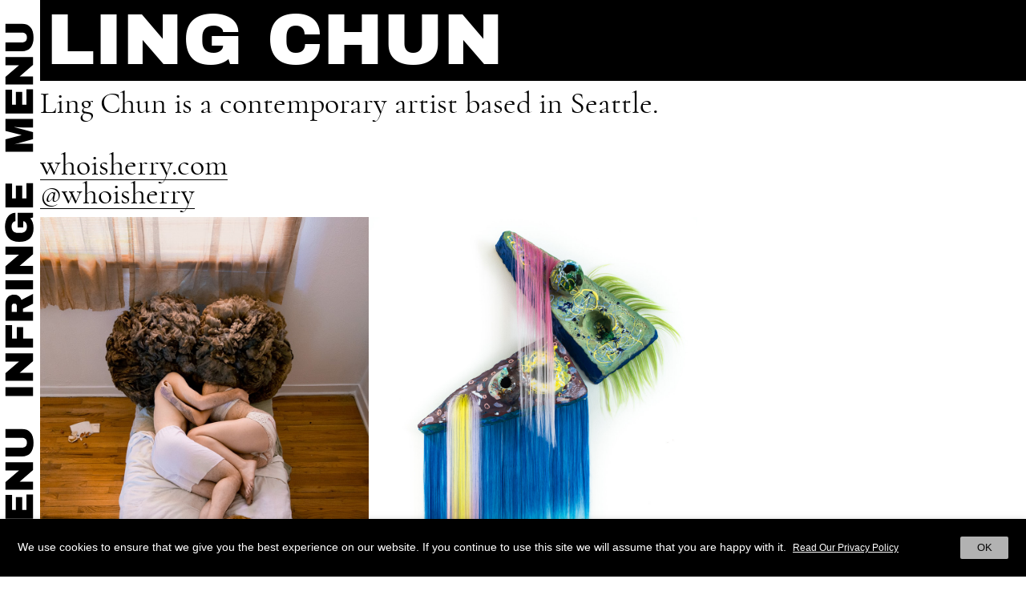

--- FILE ---
content_type: text/html; charset=UTF-8
request_url: https://www.infringe.com/creator/ling-chun/
body_size: 36369
content:
<html lang="en-GB">
<head>
<script async src="https://www.googletagmanager.com/gtag/js?id=UA-56653056-1"></script>
<script>window.dataLayer=window.dataLayer||[];
function gtag(){dataLayer.push(arguments);}
gtag('js', new Date());
gtag('config', 'UA-56653056-1');</script>
<meta charset="UTF-8">
<meta name="viewport" content="width=device-width, initial-scale=1, maximum-scale=1, user-scalable=no">
<link rel="profile" href="https://gmpg.org/xfn/11">
<link rel="shortcut icon" href="https://www.infringe.com/wp-content/themes/infringe%20V5.1.18/images/fav.ico"/>
<meta name='robots' content='index, follow, max-image-preview:large, max-snippet:-1, max-video-preview:-1'/>
<style>img:is([sizes="auto" i], [sizes^="auto," i]){contain-intrinsic-size:3000px 1500px}</style>
<title>Ling Chun - INFRINGE</title>
<link rel="canonical" href="https://www.infringe.com/creator/ling-chun/"/>
<meta property="og:locale" content="en_GB"/>
<meta property="og:type" content="article"/>
<meta property="og:title" content="Ling Chun - INFRINGE"/>
<meta property="og:url" content="https://www.infringe.com/creator/ling-chun/"/>
<meta property="og:site_name" content="INFRINGE"/>
<meta property="article:modified_time" content="2025-03-27T11:46:06+00:00"/>
<meta name="twitter:card" content="summary_large_image"/>
<script type="application/ld+json" class="yoast-schema-graph">{"@context":"https://schema.org","@graph":[{"@type":"WebPage","@id":"https://www.infringe.com/creator/ling-chun/","url":"https://www.infringe.com/creator/ling-chun/","name":"Ling Chun - INFRINGE","isPartOf":{"@id":"https://www.infringe.com/#website"},"datePublished":"2020-02-24T13:14:59+00:00","dateModified":"2025-03-27T11:46:06+00:00","breadcrumb":{"@id":"https://www.infringe.com/creator/ling-chun/#breadcrumb"},"inLanguage":"en-GB","potentialAction":[{"@type":"ReadAction","target":["https://www.infringe.com/creator/ling-chun/"]}]},{"@type":"BreadcrumbList","@id":"https://www.infringe.com/creator/ling-chun/#breadcrumb","itemListElement":[{"@type":"ListItem","position":1,"name":"Home","item":"https://www.infringe.com/"},{"@type":"ListItem","position":2,"name":"Creators","item":"https://www.infringe.com/creator/"},{"@type":"ListItem","position":3,"name":"Ling Chun"}]},{"@type":"WebSite","@id":"https://www.infringe.com/#website","url":"https://www.infringe.com/","name":"INFRINGE","description":"Anthropology of Hair","publisher":{"@id":"https://www.infringe.com/#organization"},"potentialAction":[{"@type":"SearchAction","target":{"@type":"EntryPoint","urlTemplate":"https://www.infringe.com/?s={search_term_string}"},"query-input":{"@type":"PropertyValueSpecification","valueRequired":true,"valueName":"search_term_string"}}],"inLanguage":"en-GB"},{"@type":"Organization","@id":"https://www.infringe.com/#organization","name":"INFRINGE","url":"https://www.infringe.com/","logo":{"@type":"ImageObject","inLanguage":"en-GB","@id":"https://www.infringe.com/#/schema/logo/image/","url":"https://www.infringe.com/wp-content/uploads/2020/02/128x128@2x.png.jpeg","contentUrl":"https://www.infringe.com/wp-content/uploads/2020/02/128x128@2x.png.jpeg","width":256,"height":256,"caption":"INFRINGE"},"image":{"@id":"https://www.infringe.com/#/schema/logo/image/"}}]}</script>
<link rel='dns-prefetch' href='//www.googletagmanager.com'/>
<link rel="stylesheet" type="text/css" href="//www.infringe.com/wp-content/cache/wpfc-minified/1x6ei23/7n1ur.css" media="all"/>
<style id='classic-theme-styles-inline-css'>.wp-block-button__link{color:#fff;background-color:#32373c;border-radius:9999px;box-shadow:none;text-decoration:none;padding:calc(.667em + 2px) calc(1.333em + 2px);font-size:1.125em}.wp-block-file__button{background:#32373c;color:#fff;text-decoration:none}</style>
<style id='global-styles-inline-css'>:root{--wp--preset--aspect-ratio--square:1;--wp--preset--aspect-ratio--4-3:4/3;--wp--preset--aspect-ratio--3-4:3/4;--wp--preset--aspect-ratio--3-2:3/2;--wp--preset--aspect-ratio--2-3:2/3;--wp--preset--aspect-ratio--16-9:16/9;--wp--preset--aspect-ratio--9-16:9/16;--wp--preset--color--black:#000000;--wp--preset--color--cyan-bluish-gray:#abb8c3;--wp--preset--color--white:#ffffff;--wp--preset--color--pale-pink:#f78da7;--wp--preset--color--vivid-red:#cf2e2e;--wp--preset--color--luminous-vivid-orange:#ff6900;--wp--preset--color--luminous-vivid-amber:#fcb900;--wp--preset--color--light-green-cyan:#7bdcb5;--wp--preset--color--vivid-green-cyan:#00d084;--wp--preset--color--pale-cyan-blue:#8ed1fc;--wp--preset--color--vivid-cyan-blue:#0693e3;--wp--preset--color--vivid-purple:#9b51e0;--wp--preset--gradient--vivid-cyan-blue-to-vivid-purple:linear-gradient(135deg,rgba(6,147,227,1) 0%,rgb(155,81,224) 100%);--wp--preset--gradient--light-green-cyan-to-vivid-green-cyan:linear-gradient(135deg,rgb(122,220,180) 0%,rgb(0,208,130) 100%);--wp--preset--gradient--luminous-vivid-amber-to-luminous-vivid-orange:linear-gradient(135deg,rgba(252,185,0,1) 0%,rgba(255,105,0,1) 100%);--wp--preset--gradient--luminous-vivid-orange-to-vivid-red:linear-gradient(135deg,rgba(255,105,0,1) 0%,rgb(207,46,46) 100%);--wp--preset--gradient--very-light-gray-to-cyan-bluish-gray:linear-gradient(135deg,rgb(238,238,238) 0%,rgb(169,184,195) 100%);--wp--preset--gradient--cool-to-warm-spectrum:linear-gradient(135deg,rgb(74,234,220) 0%,rgb(151,120,209) 20%,rgb(207,42,186) 40%,rgb(238,44,130) 60%,rgb(251,105,98) 80%,rgb(254,248,76) 100%);--wp--preset--gradient--blush-light-purple:linear-gradient(135deg,rgb(255,206,236) 0%,rgb(152,150,240) 100%);--wp--preset--gradient--blush-bordeaux:linear-gradient(135deg,rgb(254,205,165) 0%,rgb(254,45,45) 50%,rgb(107,0,62) 100%);--wp--preset--gradient--luminous-dusk:linear-gradient(135deg,rgb(255,203,112) 0%,rgb(199,81,192) 50%,rgb(65,88,208) 100%);--wp--preset--gradient--pale-ocean:linear-gradient(135deg,rgb(255,245,203) 0%,rgb(182,227,212) 50%,rgb(51,167,181) 100%);--wp--preset--gradient--electric-grass:linear-gradient(135deg,rgb(202,248,128) 0%,rgb(113,206,126) 100%);--wp--preset--gradient--midnight:linear-gradient(135deg,rgb(2,3,129) 0%,rgb(40,116,252) 100%);--wp--preset--font-size--small:13px;--wp--preset--font-size--medium:20px;--wp--preset--font-size--large:36px;--wp--preset--font-size--x-large:42px;--wp--preset--spacing--20:0.44rem;--wp--preset--spacing--30:0.67rem;--wp--preset--spacing--40:1rem;--wp--preset--spacing--50:1.5rem;--wp--preset--spacing--60:2.25rem;--wp--preset--spacing--70:3.38rem;--wp--preset--spacing--80:5.06rem;--wp--preset--shadow--natural:6px 6px 9px rgba(0, 0, 0, 0.2);--wp--preset--shadow--deep:12px 12px 50px rgba(0, 0, 0, 0.4);--wp--preset--shadow--sharp:6px 6px 0px rgba(0, 0, 0, 0.2);--wp--preset--shadow--outlined:6px 6px 0px -3px rgba(255, 255, 255, 1), 6px 6px rgba(0, 0, 0, 1);--wp--preset--shadow--crisp:6px 6px 0px rgba(0, 0, 0, 1);}:where(.is-layout-flex){gap:0.5em;}:where(.is-layout-grid){gap:0.5em;}body .is-layout-flex{display:flex;}.is-layout-flex{flex-wrap:wrap;align-items:center;}.is-layout-flex > :is(*, div){margin:0;}body .is-layout-grid{display:grid;}.is-layout-grid > :is(*, div){margin:0;}:where(.wp-block-columns.is-layout-flex){gap:2em;}:where(.wp-block-columns.is-layout-grid){gap:2em;}:where(.wp-block-post-template.is-layout-flex){gap:1.25em;}:where(.wp-block-post-template.is-layout-grid){gap:1.25em;}.has-black-color{color:var(--wp--preset--color--black) !important;}.has-cyan-bluish-gray-color{color:var(--wp--preset--color--cyan-bluish-gray) !important;}.has-white-color{color:var(--wp--preset--color--white) !important;}.has-pale-pink-color{color:var(--wp--preset--color--pale-pink) !important;}.has-vivid-red-color{color:var(--wp--preset--color--vivid-red) !important;}.has-luminous-vivid-orange-color{color:var(--wp--preset--color--luminous-vivid-orange) !important;}.has-luminous-vivid-amber-color{color:var(--wp--preset--color--luminous-vivid-amber) !important;}.has-light-green-cyan-color{color:var(--wp--preset--color--light-green-cyan) !important;}.has-vivid-green-cyan-color{color:var(--wp--preset--color--vivid-green-cyan) !important;}.has-pale-cyan-blue-color{color:var(--wp--preset--color--pale-cyan-blue) !important;}.has-vivid-cyan-blue-color{color:var(--wp--preset--color--vivid-cyan-blue) !important;}.has-vivid-purple-color{color:var(--wp--preset--color--vivid-purple) !important;}.has-black-background-color{background-color:var(--wp--preset--color--black) !important;}.has-cyan-bluish-gray-background-color{background-color:var(--wp--preset--color--cyan-bluish-gray) !important;}.has-white-background-color{background-color:var(--wp--preset--color--white) !important;}.has-pale-pink-background-color{background-color:var(--wp--preset--color--pale-pink) !important;}.has-vivid-red-background-color{background-color:var(--wp--preset--color--vivid-red) !important;}.has-luminous-vivid-orange-background-color{background-color:var(--wp--preset--color--luminous-vivid-orange) !important;}.has-luminous-vivid-amber-background-color{background-color:var(--wp--preset--color--luminous-vivid-amber) !important;}.has-light-green-cyan-background-color{background-color:var(--wp--preset--color--light-green-cyan) !important;}.has-vivid-green-cyan-background-color{background-color:var(--wp--preset--color--vivid-green-cyan) !important;}.has-pale-cyan-blue-background-color{background-color:var(--wp--preset--color--pale-cyan-blue) !important;}.has-vivid-cyan-blue-background-color{background-color:var(--wp--preset--color--vivid-cyan-blue) !important;}.has-vivid-purple-background-color{background-color:var(--wp--preset--color--vivid-purple) !important;}.has-black-border-color{border-color:var(--wp--preset--color--black) !important;}.has-cyan-bluish-gray-border-color{border-color:var(--wp--preset--color--cyan-bluish-gray) !important;}.has-white-border-color{border-color:var(--wp--preset--color--white) !important;}.has-pale-pink-border-color{border-color:var(--wp--preset--color--pale-pink) !important;}.has-vivid-red-border-color{border-color:var(--wp--preset--color--vivid-red) !important;}.has-luminous-vivid-orange-border-color{border-color:var(--wp--preset--color--luminous-vivid-orange) !important;}.has-luminous-vivid-amber-border-color{border-color:var(--wp--preset--color--luminous-vivid-amber) !important;}.has-light-green-cyan-border-color{border-color:var(--wp--preset--color--light-green-cyan) !important;}.has-vivid-green-cyan-border-color{border-color:var(--wp--preset--color--vivid-green-cyan) !important;}.has-pale-cyan-blue-border-color{border-color:var(--wp--preset--color--pale-cyan-blue) !important;}.has-vivid-cyan-blue-border-color{border-color:var(--wp--preset--color--vivid-cyan-blue) !important;}.has-vivid-purple-border-color{border-color:var(--wp--preset--color--vivid-purple) !important;}.has-vivid-cyan-blue-to-vivid-purple-gradient-background{background:var(--wp--preset--gradient--vivid-cyan-blue-to-vivid-purple) !important;}.has-light-green-cyan-to-vivid-green-cyan-gradient-background{background:var(--wp--preset--gradient--light-green-cyan-to-vivid-green-cyan) !important;}.has-luminous-vivid-amber-to-luminous-vivid-orange-gradient-background{background:var(--wp--preset--gradient--luminous-vivid-amber-to-luminous-vivid-orange) !important;}.has-luminous-vivid-orange-to-vivid-red-gradient-background{background:var(--wp--preset--gradient--luminous-vivid-orange-to-vivid-red) !important;}.has-very-light-gray-to-cyan-bluish-gray-gradient-background{background:var(--wp--preset--gradient--very-light-gray-to-cyan-bluish-gray) !important;}.has-cool-to-warm-spectrum-gradient-background{background:var(--wp--preset--gradient--cool-to-warm-spectrum) !important;}.has-blush-light-purple-gradient-background{background:var(--wp--preset--gradient--blush-light-purple) !important;}.has-blush-bordeaux-gradient-background{background:var(--wp--preset--gradient--blush-bordeaux) !important;}.has-luminous-dusk-gradient-background{background:var(--wp--preset--gradient--luminous-dusk) !important;}.has-pale-ocean-gradient-background{background:var(--wp--preset--gradient--pale-ocean) !important;}.has-electric-grass-gradient-background{background:var(--wp--preset--gradient--electric-grass) !important;}.has-midnight-gradient-background{background:var(--wp--preset--gradient--midnight) !important;}.has-small-font-size{font-size:var(--wp--preset--font-size--small) !important;}.has-medium-font-size{font-size:var(--wp--preset--font-size--medium) !important;}.has-large-font-size{font-size:var(--wp--preset--font-size--large) !important;}.has-x-large-font-size{font-size:var(--wp--preset--font-size--x-large) !important;}:where(.wp-block-post-template.is-layout-flex){gap:1.25em;}:where(.wp-block-post-template.is-layout-grid){gap:1.25em;}:where(.wp-block-columns.is-layout-flex){gap:2em;}:where(.wp-block-columns.is-layout-grid){gap:2em;}:root :where(.wp-block-pullquote){font-size:1.5em;line-height:1.6;}</style>
<link rel="stylesheet" type="text/css" href="//www.infringe.com/wp-content/cache/wpfc-minified/fi3qnzxf/7n1ur.css" media="all"/>
<style id='cookie-law-info-gdpr-inline-css'>.cli-modal-content, .cli-tab-content{background-color:#ffffff;}.cli-privacy-content-text, .cli-modal .cli-modal-dialog, .cli-tab-container p, a.cli-privacy-readmore{color:#000000;}.cli-tab-header{background-color:#f2f2f2;}.cli-tab-header, .cli-tab-header a.cli-nav-link,span.cli-necessary-caption,.cli-switch .cli-slider:after{color:#000000;}.cli-switch .cli-slider:before{background-color:#ffffff;}.cli-switch input:checked + .cli-slider:before{background-color:#ffffff;}.cli-switch .cli-slider{background-color:#e3e1e8;}.cli-switch input:checked + .cli-slider{background-color:#28a745;}.cli-modal-close svg{fill:#000000;}.cli-tab-footer .wt-cli-privacy-accept-all-btn{background-color:#00acad;color:#ffffff}.cli-tab-footer .wt-cli-privacy-accept-btn{background-color:#00acad;color:#ffffff}.cli-tab-header a:before{border-right:1px solid #000000;border-bottom:1px solid #000000;}</style>
<script src="https://www.googletagmanager.com/gtag/js?id=GT-KTTTV7J" id="google_gtagjs-js" async></script>
<link rel="EditURI" type="application/rsd+xml" title="RSD" href="https://www.infringe.com/xmlrpc.php?rsd"/>
<meta name="generator" content="WordPress 6.8.3"/>
<link rel='shortlink' href='https://www.infringe.com/?p=12763'/>
<link rel="alternate" title="oEmbed (JSON)" type="application/json+oembed" href="https://www.infringe.com/wp-json/oembed/1.0/embed?url=https%3A%2F%2Fwww.infringe.com%2Fcreator%2Fling-chun%2F"/>
<link rel="alternate" title="oEmbed (XML)" type="text/xml+oembed" href="https://www.infringe.com/wp-json/oembed/1.0/embed?url=https%3A%2F%2Fwww.infringe.com%2Fcreator%2Fling-chun%2F&#038;format=xml"/>
<meta name="generator" content="Site Kit by Google 1.158.0"/>	
<script>!function(f,b,e,v,n,t,s){if(f.fbq)return;n=f.fbq=function(){n.callMethod?
n.callMethod.apply(n,arguments):n.queue.push(arguments)};
if(!f._fbq)f._fbq=n;n.push=n;n.loaded=!0;n.version='2.0';
n.queue=[];t=b.createElement(e);t.async=!0;
t.src=v;s=b.getElementsByTagName(e)[0];
s.parentNode.insertBefore(t,s)}(window,document,'script',
'https://connect.facebook.net/en_US/fbevents.js');
fbq('init', '159536198051867');
fbq('track', 'PageView');</script>
<noscript>
<img height="1" width="1" src="https://www.facebook.com/tr?id=159536198051867&ev=PageView &noscript=1"/>
</noscript>
<meta name="onesignal" content="wordpress-plugin"/>
</head>
<body class="wp-singular people-template-default single single-people postid-12763 wp-theme-infringeV5118">
<div class="wrapper">
<header class="header"> 
<a class="open-btn" data-toggle="canvas" data-target="#bs-canvas-left" aria-expanded="false" aria-controls="bs-canvas-left"></a>
<div class="sticker sticker-left">
<input type="checkbox" class="menu-opener"/>
<div class="header-toggle" id="header-toggle">
<div class="menu-btn d-block d-md-none"> <a class="close-btn close"></a> <a class="js-search-toggle search-btn d-block d-md-none"></a></div><div class="menuwrap">
<div class="flexwrap">
<div class="mainMenu">
<div class="menu-header-menu-container"><ul id="menu-header-menu" class="menu"><li id="menu-item-913" class="menu-item menu-item-type-post_type menu-item-object-page menu-item-home menu-item-913"><a href="https://www.infringe.com/">Home</a></li> <li id="menu-item-130" class="menu-item menu-item-type-post_type menu-item-object-page menu-item-130"><a href="https://www.infringe.com/channel/">Video Channel</a></li> <li id="menu-item-3282" class="menu-item menu-item-type-post_type menu-item-object-page menu-item-3282"><a href="https://www.infringe.com/creators/">Creators</a></li> <li id="menu-item-2907" class="menu-item menu-item-type-post_type menu-item-object-page current_page_parent spaceli menu-item-2907"><a href="https://www.infringe.com/archive/">Archive</a></li> <li id="menu-item-2364" class="menu-item menu-item-type-taxonomy menu-item-object-category menu-item-2364"><a href="https://www.infringe.com/category/culthair/">Cult Hair</a></li> <li id="menu-item-2366" class="menu-item menu-item-type-taxonomy menu-item-object-category menu-item-2366"><a href="https://www.infringe.com/category/people/">People</a></li> <li id="menu-item-2906" class="menu-item menu-item-type-taxonomy menu-item-object-category menu-item-2906"><a href="https://www.infringe.com/category/places/">Places</a></li> <li id="menu-item-2365" class="menu-item menu-item-type-taxonomy menu-item-object-category menu-item-2365"><a href="https://www.infringe.com/category/editorial/">Editorial</a></li> <li id="menu-item-2363" class="menu-item menu-item-type-taxonomy menu-item-object-category spaceli menu-item-2363"><a href="https://www.infringe.com/category/art-culture/">Art+Culture</a></li> </ul></div></div><a class="close d-none d-md-block" aria-label="Close" aria-expanded="false">
<span aria-hidden="true">Close</span>
</a>
<div class="newsletterForm d-none d-md-block"> <form id="searchform" method="get" action="https://www.infringe.com/"> <input type="text" class="search-field" autocomplete="off" placeholder="Search" name="s" required> <input type="hidden" name="post_type" value="post"> <input type="submit" value="Search" class="button"> </form></div><div class="subMenu"> <ul id="menu-social-menu" class="menu"><li id="menu-item-709" class="menu-item menu-item-type-custom menu-item-object-custom menu-item-709"><a target="_blank" href="https://www.instagram.com/infringemagazine/">Instagram</a></li> <li id="menu-item-6969" class="menu-item menu-item-type-post_type menu-item-object-page menu-item-6969"><a href="https://www.infringe.com/contact/">Contact</a></li> <li id="menu-item-6970" class="menu-item menu-item-type-post_type menu-item-object-page menu-item-6970"><a href="https://www.infringe.com/about/">About</a></li> </ul></div><div class="search-popup">
<a class="close-btn js-close-search"></a>
<div class="newsletterForm">
<div id="mc_embed_signup">
<form method="get" action="https://www.infringe.com/" id="mobile-search">
<input type="text" class="search-field" autocomplete="off" name="s" required>
<input type="hidden" name="post_type" value="post">
<input type="submit" value="Search" class="button">
</form>
<form action="https://infringe.us11.list-manage.com/subscribe/post?u=46c100c0a72f88654ff30c381&amp;id=81b3df41ae" method="post" id="mc-embedded-subscribe-form" name="mc-embedded-subscribe-form" class="validate mobile-newsletter" target="_blank" novalidate>
<div id="mc_embed_signup_scroll">
<div class="js-newsletter newsletter-wrap">
<div class="mc-field-group"> <input type="email" value="" name="EMAIL" class="required email" id="mce-EMAIL"></div><div class="clear news-btn"><input type="submit" value="Sign Up" name="subscribe" id="mc-embedded-subscribe" class="button"></div></div><div id="mce-responses" class="clear">
<div class="response" id="mce-error-response" style="display:none"></div><div class="response" id="mce-success-response" style="display:none"></div></div><div style="position: absolute; left: -5000px;" aria-hidden="true"> <input type="text" name="b_46c100c0a72f88654ff30c381_81b3df41ae" tabindex="-1" value=""></div></div></form></div></div></div></div></div></div><div class="close-overlay"></div><div class="marquee-left"></div></div><div class="modal fade popup-newsleter" id="popup-newsletter" tabindex="-1" role="dialog" aria-labelledby="socialShareTitle" aria-hidden="true">
<div class="modal-dialog modal-dialog-centered" role="document">
<div class="modal-content">
<div class="modal-body">
<div id="mc_embed_signup">
<form action="https://infringe.us11.list-manage.com/subscribe/post?u=46c100c0a72f88654ff30c381&amp;id=81b3df41ae" method="post" id="mc-embedded-subscribe-form" name="mc-embedded-subscribe-form" class="validate" target="_blank" novalidate>
<div id="mc_embed_signup_scroll">
<div class="js-newsletter">
<div class="mc-field-group"> <input type="email" value="" name="EMAIL" class="required email" id="mce-EMAIL"></div><div class="clear news-btn"><input type="submit" value="Sign Up" name="subscribe" id="mc-embedded-subscribe" class="button"></div></div><div id="mce-responses" class="clear">
<div class="response" id="mce-error-response" style="display:none"></div><div class="response" id="mce-success-response" style="display:none"></div></div><div style="position: absolute; left: -5000px;" aria-hidden="true"> <input type="text" name="b_46c100c0a72f88654ff30c381_81b3df41ae" tabindex="-1" value=""></div></div></form></div><a class="news-close" data-dismiss="modal" aria-label="Close"><span aria-hidden="true">Close</span></a></div></div></div></div></header>
<div class="mobile-global-header">
<div class="mobile-toggle"> <a href="#" class="mobile-menu-toggle"></a></div><div class="heading_wrap front-heading">
<div class="page-heading"><a href="https://www.infringe.com" class="infringe-link">Infringe</a></div></div></div><div class="homeWrapper">
<div class="container-fluid js-toggle">
<div class="menu-wrap">
<div class="heading_wrap">
<div class="heading-text"><h1>Ling Chun</h1></div></div></div><section>
<div class="biography cormorantText"> <p>Ling Chun is a contemporary artist based in Seattle.</p> <p> <a href="http://www.whoisherry.com" target="_blank">whoisherry.com</a> <br> <a href="https://www.instagram.com/whoisherry/" target="_blank">@whoisherry</a> <br> </p></div></section>
<section class="storyTwo creator-post"><div class="row no-gutters">            <div class="col-md-4">
<div class="categoryInner"> 
<a href="https://www.infringe.com/creativity-in-captivity/">
<img width="1000" height="1350" src="https://www.infringe.com/wp-content/uploads/2020/03/Mobile_Portrait_V5.jpg" class="attachment-full size-full" alt="" decoding="async" fetchpriority="high" srcset="https://www.infringe.com/wp-content/uploads/2020/03/Mobile_Portrait_V5.jpg 1000w, https://www.infringe.com/wp-content/uploads/2020/03/Mobile_Portrait_V5-345x466.jpg 345w, https://www.infringe.com/wp-content/uploads/2020/03/Mobile_Portrait_V5-111x150.jpg 111w, https://www.infringe.com/wp-content/uploads/2020/03/Mobile_Portrait_V5-768x1037.jpg 768w" sizes="(max-width: 1000px) 100vw, 1000px"/>                            <div class="categoryTitle"><span style=color:#FFFFFF>Art + Culture</span></div></a></div></div><div class="col-md-4">
<div class="categoryInner"> 
<a href="https://www.infringe.com/ceramics-and-hair/">
<img width="1230" height="1661" src="https://www.infringe.com/wp-content/uploads/2019/11/Piece-of-Cake_HI_V5_Portrait_Half.jpg" class="img-fluid wp-post-image" alt="" decoding="async" srcset="https://www.infringe.com/wp-content/uploads/2019/11/Piece-of-Cake_HI_V5_Portrait_Half.jpg 1230w, https://www.infringe.com/wp-content/uploads/2019/11/Piece-of-Cake_HI_V5_Portrait_Half-345x466.jpg 345w, https://www.infringe.com/wp-content/uploads/2019/11/Piece-of-Cake_HI_V5_Portrait_Half-900x1215.jpg 900w, https://www.infringe.com/wp-content/uploads/2019/11/Piece-of-Cake_HI_V5_Portrait_Half-111x150.jpg 111w, https://www.infringe.com/wp-content/uploads/2019/11/Piece-of-Cake_HI_V5_Portrait_Half-768x1037.jpg 768w, https://www.infringe.com/wp-content/uploads/2019/11/Piece-of-Cake_HI_V5_Portrait_Half-1137x1536.jpg 1137w" sizes="(max-width: 1230px) 100vw, 1230px"/>                            <div class="categoryTitle"><span style=color:#FFFFFF>Art + Culture</span></div></a></div></div></div></section><div class="heading-global">
<div class="menu-wrap heading-front-desktop">
<div class="heading_wrap front-heading heading-gap static-heading" id="home-title">
<div class="marquee"> <ul class="marq1"> <li><a href="https://www.infringe.com" class="infringe-link">Infringe</a></li> </ul></div></div></div></div><div class="menu-wrap">
<div class="heading_wrap">
<div class="heading-text"><h1>CREATORS</h1></div></div></div><div class="searchArea">
<div class="searchForm">
<form onsubmit="return false;">
<div class="field-inner">
<div class="form-group"> <input type="search" id="js-search-input" class="form-control" placeholder="Search"></div><button type="button" class="filter-toggle">Filters</button></div></form>
<div class="active-filters"></div></div><div class="searchResult"> <ul> <li><a href="https://www.infringe.com/creator/abdulisms/">ABDULISMS</a></li> <li><a href="https://www.infringe.com/creator/abhishek-p-chatterjee/">Abhishek P Chatterjee</a></li> <li><a href="https://www.infringe.com/creator/aboutdotdotdot/">ABOUTDOTDOTDOT</a></li> <li><a href="https://www.infringe.com/creator/adam-garland/">Adam Garland</a></li> <li><a href="https://www.infringe.com/creator/adam-nestoret-puyon/">Adam Nestoret-Puyon</a></li> <li><a href="https://www.infringe.com/creator/adelie-balez/">Adélie Balez</a></li> <li><a href="https://www.infringe.com/creator/adriana-roslin/">Adriana Roslin</a></li> <li><a href="https://www.infringe.com/creator/adriano-dastolto/">Adriano D&#8217;Astolto</a></li> <li><a href="https://www.infringe.com/creator/agustin-farias/">Agustin Farias</a></li> <li><a href="https://www.infringe.com/creator/ahkim-anthony-tan/">AhKim Anthony Tan</a></li> <li><a href="https://www.infringe.com/creator/ahn-hyeong-gyu/">Ahn Hyeong-gyu</a></li> <li><a href="https://www.infringe.com/creator/aid-tams/">Aid Tams</a></li> <li><a href="https://www.infringe.com/creator/aimee-twist/">Aimee Twist</a></li> <li><a href="https://www.infringe.com/creator/aimi-osada/">Aimi Osada</a></li> <li><a href="https://www.infringe.com/creator/akane-kataoka/">Akane Kataoka</a></li> <li><a href="https://www.infringe.com/creator/akihisa-yamaguchi/">Akihisa Yamaguchi</a></li> <li><a href="https://www.infringe.com/creator/akin-konizi/">Akin Konizi</a></li> <li><a href="https://www.infringe.com/creator/akinola-davies-jr/">Akinola Davies Jr</a></li> <li><a href="https://www.infringe.com/creator/akos-bodi/">Akos Bodi</a></li> <li><a href="https://www.infringe.com/creator/al-macdonald/">Al MacDonald</a></li> <li><a href="https://www.infringe.com/creator/alaina-waller/">Alaina Waller</a></li> <li><a href="https://www.infringe.com/creator/albert-plehov/">Albert Plehov</a></li> <li><a href="https://www.infringe.com/creator/albertine-hadj/">Albertine Hadj</a></li> <li><a href="https://www.infringe.com/creator/alberto-maria-colombo/">Alberto Maria Colombo</a></li> <li><a href="https://www.infringe.com/creator/alberto-prado/">Alberto Prado</a></li> <li><a href="https://www.infringe.com/creator/aldair-teuffer/">Aldair Teuffer</a></li> <li><a href="https://www.infringe.com/creator/ale-caceres/">Ale Cáceres</a></li> <li><a href="https://www.infringe.com/creator/alejandro-garzes/">Alejandro Garzez</a></li> <li><a href="https://www.infringe.com/creator/aleksandra-adamczyk/">Aleksandra Adamczyk</a></li> <li><a href="https://www.infringe.com/creator/aleksandra-lewandowska/">Aleksandra Lewandowska</a></li> <li><a href="https://www.infringe.com/creator/alena-moiseeva/">Alena Moiseeva</a></li> <li><a href="https://www.infringe.com/creator/alessandro-ferrari/">Alessandro Ferrari</a></li> <li><a href="https://www.infringe.com/creator/alessandro-pompili/">Alessandro Pompili</a></li> <li><a href="https://www.infringe.com/creator/alex-barron-hough/">Alex Barron-Hough</a></li> <li><a href="https://www.infringe.com/creator/alex-black/">Alex Black</a></li> <li><a href="https://www.infringe.com/creator/alex-mascolo/">Alex Mascolo</a></li> <li><a href="https://www.infringe.com/creator/alex-serban/">Alex Serban</a></li> <li><a href="https://www.infringe.com/creator/alexa-sirbu/">Alexa Sirbu</a></li> <li><a href="https://www.infringe.com/creator/alexander-ermakov/">Alexander Ermakov</a></li> <li><a href="https://www.infringe.com/creator/alexander-hofmann/">Alexander Hofmann</a></li> <li><a href="https://www.infringe.com/creator/alexander-james-aylin/">Alexander James-Aylin</a></li> <li><a href="https://www.infringe.com/creator/alexander-medyantsev/">Alexander Medyantsev</a></li> <li><a href="https://www.infringe.com/creator/alexandra-abraham/">Alexandra Abraham</a></li> <li><a href="https://www.infringe.com/creator/alexandra-bickerdike/">Alexandra Bickerdike</a></li> <li><a href="https://www.infringe.com/creator/alexandra-french/">Alexandra French</a></li> <li><a href="https://www.infringe.com/creator/alexandra-obochi/">Alexandra Obochi</a></li> <li><a href="https://www.infringe.com/creator/alexandre-bellenger/">Alexandre Bellenger</a></li> <li><a href="https://www.infringe.com/creator/alexandre-desmidt/">Alexandre Desmidt</a></li> <li><a href="https://www.infringe.com/creator/alexandria-ng/">Alexandria Ng</a></li> <li><a href="https://www.infringe.com/creator/alexandry-costa/">Alexandry Costa</a></li> <li><a href="https://www.infringe.com/creator/alexis-ferrer/">Alexis Ferrer</a></li> <li><a href="https://www.infringe.com/creator/ali-pirzadeh/">Ali Pirzadeh</a></li> <li><a href="https://www.infringe.com/creator/alia-aluli/">Alia Aluli</a></li> <li><a href="https://www.infringe.com/creator/alice-secchi/">Alice Secchi</a></li> <li><a href="https://www.infringe.com/creator/alina-artey/">Alina Artey</a></li> <li><a href="https://www.infringe.com/creator/alina-gross/">Alina Gross</a></li> <li><a href="https://www.infringe.com/creator/alina-ispas/">Alina Ispas</a></li> <li><a href="https://www.infringe.com/creator/alioune-fall/">Alioune Fall</a></li> <li><a href="https://www.infringe.com/creator/alisa-bodrova/">Alisa Bodrova</a></li> <li><a href="https://www.infringe.com/creator/alistair-hughes/">Alistair Hughes</a></li> <li><a href="https://www.infringe.com/creator/alizee-omaly/">Alizée Omaly</a></li> <li><a href="https://www.infringe.com/creator/alla-tkaciuk/">Alla Tkaciuk</a></li> <li><a href="https://www.infringe.com/creator/allan-hogg/">Allan Hogg</a></li> <li><a href="https://www.infringe.com/creator/alma-haser/">Alma Haser</a></li> <li><a href="https://www.infringe.com/creator/ama-hair/">Ama Hair</a></li> <li><a href="https://www.infringe.com/creator/amalia/">Amalia</a></li> <li><a href="https://www.infringe.com/creator/amalie-russell/">Amalie Russell</a></li> <li><a href="https://www.infringe.com/creator/amanda-blackwood/">Amanda Blackwood</a></li> <li><a href="https://www.infringe.com/creator/amanda-sachh/">Amanda Sachh</a></li> <li><a href="https://www.infringe.com/creator/amanda-thorell/">Amanda Thorell</a></li> <li><a href="https://www.infringe.com/creator/ames-pennington/">Ames Pennington</a></li> <li><a href="https://www.infringe.com/creator/ana-malk/">Ana Malk</a></li> <li><a href="https://www.infringe.com/creator/ana-martinez/">Ana Martinez</a></li> <li><a href="https://www.infringe.com/creator/ana-mrovlje/">Ana Mrovlje</a></li> <li><a href="https://www.infringe.com/creator/anais-isik/">Anais Isik</a></li> <li><a href="https://www.infringe.com/creator/anakin-chan/">Anakin Chan</a></li> <li><a href="https://www.infringe.com/creator/anastasia-babii/">Anastasia Babii</a></li> <li><a href="https://www.infringe.com/creator/anastasia-beskorovaynaya/">Anastasia Beskorovaynaya</a></li> <li><a href="https://www.infringe.com/creator/anastasia-boukli/">Anastasia Boukli</a></li> <li><a href="https://www.infringe.com/creator/anastasia-eleftheriou/">Anastasia Eleftheriou</a></li> <li><a href="https://www.infringe.com/creator/anastasia-kozlova/">Anastasia Kozlova</a></li> <li><a href="https://www.infringe.com/creator/anastasia-ratueva/">Anastasia Ratueva</a></li> <li><a href="https://www.infringe.com/creator/anastasia-vladlenovna/">Anastasia Vladlenovna</a></li> <li><a href="https://www.infringe.com/creator/anastasiia-tymoshchuk/">Anastasiia Tymoshchuk</a></li> <li><a href="https://www.infringe.com/creator/andre-cueto-saavedra/">Andre Cueto Saavedra</a></li> <li><a href="https://www.infringe.com/creator/andrea-hurter/">Andrea Hurter</a></li> <li><a href="https://www.infringe.com/creator/andrea-idini/">Andrea Idini</a></li> <li><a href="https://www.infringe.com/creator/andrea-squeo/">Andrea Squeo</a></li> <li><a href="https://www.infringe.com/creator/andrea-zvadova/">Andrea Zvadova</a></li> <li><a href="https://www.infringe.com/creator/andreas-aresti/">Andreas Aresti</a></li> <li><a href="https://www.infringe.com/creator/andreas-laszlo-konrath/">Andreas Laszlo Konrath</a></li> <li><a href="https://www.infringe.com/creator/andrejs-gudilins/">Andrejs Gudilins</a></li> <li><a href="https://www.infringe.com/creator/andres-burgos/">Andres Burgos</a></li> <li><a href="https://www.infringe.com/creator/andrew-christian/">Andrew Christian</a></li> <li><a href="https://www.infringe.com/creator/andrew-forrest/">Andrew Forrest</a></li> <li><a href="https://www.infringe.com/creator/andrew-otoole/">Andrew O&#8217;Toole</a></li> <li><a href="https://www.infringe.com/creator/andy-jackson/">Andy Jackson</a></li> <li><a href="https://www.infringe.com/creator/andy-lee/">Andy Lee</a></li> <li><a href="https://www.infringe.com/creator/angel-natera/">Angel Natera</a></li> <li><a href="https://www.infringe.com/creator/angela-davis-deacon/">Angela Davis Deacon</a></li> <li><a href="https://www.infringe.com/creator/angelina-koshkina/">Angelina Koshkina</a></li> <li><a href="https://www.infringe.com/creator/angelo-seminara/">Angelo Seminara</a></li> <li><a href="https://www.infringe.com/creator/angie-couple/">Angie Couple</a></li> <li><a href="https://www.infringe.com/creator/ania-grzeszczuk/">Ania Grzeszczuk</a></li> <li><a href="https://www.infringe.com/creator/ania-zalaszewska/">Ania Zalaszewska</a></li> <li><a href="https://www.infringe.com/creator/anissa-salazar/">Anissa Salazar</a></li> <li><a href="https://www.infringe.com/creator/anita-bujoli/">Anita Bujoli</a></li> <li><a href="https://www.infringe.com/creator/anita-maris-szymczak/">Anita Maris Szymczak</a></li> <li><a href="https://www.infringe.com/creator/anitah-imani/">Anitah Imani</a></li> <li><a href="https://www.infringe.com/creator/anna-alet/">Anna + Alet</a></li> <li><a href="https://www.infringe.com/creator/anna-baklanova/">Anna Baklanova</a></li> <li><a href="https://www.infringe.com/creator/anna-cofone/">Anna Cofone</a></li> <li><a href="https://www.infringe.com/creator/anna-grishtakova/">Anna Grishtakova</a></li> <li><a href="https://www.infringe.com/creator/anna-matsehora/">Anna Matsehora</a></li> <li><a href="https://www.infringe.com/creator/anna-priakhina/">Anna Priakhina</a></li> <li><a href="https://www.infringe.com/creator/anna-radchenko/">Anna Radchenko</a></li> <li><a href="https://www.infringe.com/creator/anna-rykova/">Anna Rykova</a></li> <li><a href="https://www.infringe.com/creator/anna-sevos/">Anna Sevos</a></li> <li><a href="https://www.infringe.com/creator/anna-verzeroli/">Anna Verzeroli</a></li> <li><a href="https://www.infringe.com/creator/anna-waz/">Anna Waz</a></li> <li><a href="https://www.infringe.com/creator/anna-yuldasheva/">Anna Yuldasheva</a></li> <li><a href="https://www.infringe.com/creator/anne-lemanski/">Anne Lemanski</a></li> <li><a href="https://www.infringe.com/creator/anne-veck/">Anne Veck</a></li> <li><a href="https://www.infringe.com/creator/annesofie-begtrup/">AnneSofie Begtrup</a></li> <li><a href="https://www.infringe.com/creator/annette-russell/">Annette Russell</a></li> <li><a href="https://www.infringe.com/creator/annica-carlander/">Annica Carlander</a></li> <li><a href="https://www.infringe.com/creator/annie-ankervik/">Annie Ankervik</a></li> <li><a href="https://www.infringe.com/creator/annie-humphreys/">Annie Humphreys</a></li> <li><a href="https://www.infringe.com/creator/anouska-samms/">Anouska Samms</a></li> <li><a href="https://www.infringe.com/creator/anthony-dias/">Anthony Dias</a></li> <li><a href="https://www.infringe.com/creator/anthony-mascolo/">Anthony Mascolo</a></li> <li><a href="https://www.infringe.com/creator/anthony-pedraza/">Anthony Pedraza</a></li> <li><a href="https://www.infringe.com/creator/anthony-tong/">Anthony Tong</a></li> <li><a href="https://www.infringe.com/creator/anthony-turner/">Anthony Turner</a></li> <li><a href="https://www.infringe.com/creator/antoine-mancini/">Antoine Mancini</a></li> <li><a href="https://www.infringe.com/creator/antonin-mongin/">Antonin Mongin</a></li> <li><a href="https://www.infringe.com/creator/antonio-celotto/">Antonio Celotto</a></li> <li><a href="https://www.infringe.com/creator/antonio-eugenio/">Antonio Eugenio</a></li> <li><a href="https://www.infringe.com/creator/arianna-beretta/">Arianna Beretta</a></li> <li><a href="https://www.infringe.com/creator/arianna-genghini/">Arianna Genghini</a></li> <li><a href="https://www.infringe.com/creator/arina-popova/">Arina Popova</a></li> <li><a href="https://www.infringe.com/creator/aris-akritidis/">Aris Akritidis</a></li> <li><a href="https://www.infringe.com/creator/arnau-anglada/">Arnau Anglada</a></li> <li><a href="https://www.infringe.com/creator/artem-usachev/">Artem Usachev</a></li> <li><a href="https://www.infringe.com/creator/arthur-gareev/">Arthur Gareev</a></li> <li><a href="https://www.infringe.com/creator/arton-sefa/">Arton Sefa</a></li> <li><a href="https://www.infringe.com/creator/artur-asekov/">Artur Asekov</a></li> <li><a href="https://www.infringe.com/creator/arturo-alcala/">Arturo Alcalá</a></li> <li><a href="https://www.infringe.com/creator/asahi-sano/">Asahi Sano</a></li> <li><a href="https://www.infringe.com/creator/asami-nemoto/">Asami Nemoto</a></li> <li><a href="https://www.infringe.com/creator/ashley-ysabelle/">Ashley Ysabelle</a></li> <li><a href="https://www.infringe.com/creator/assante-chiweshe/">Assante Chiweshe</a></li> <li><a href="https://www.infringe.com/creator/asya-molochkova/">Asya Molochkova</a></li> <li><a href="https://www.infringe.com/creator/ataraxia/">Ataraxia Kimatica</a></li> <li><a href="https://www.infringe.com/creator/athena-efstathiou/">Athena Efstathiou</a></li> <li><a href="https://www.infringe.com/creator/audrey-petit/">Audrey Petit</a></li> <li><a href="https://www.infringe.com/creator/ausra-babiedaite/">Ausra Babiedaite</a></li> <li><a href="https://www.infringe.com/creator/austin-martinez/">Austin Martinez</a></li> <li><a href="https://www.infringe.com/creator/austn-fischer/">Austn Fischer</a></li> <li><a href="https://www.infringe.com/creator/autumn-jensen/">Autumn Jensen</a></li> <li><a href="https://www.infringe.com/creator/aya-fujita/">Aya Fujita</a></li> <li><a href="https://www.infringe.com/creator/aya-kuraoka/">Aya Kuraoka</a></li> <li><a href="https://www.infringe.com/creator/aya-yamashita/">Aya Yamashita</a></li> <li><a href="https://www.infringe.com/creator/ayaka-nihei/">Ayaka Nihei</a></li> <li><a href="https://www.infringe.com/creator/ayoe-nissen/">Ayoe Nissen</a></li> <li><a href="https://www.infringe.com/creator/babyhouse-new-york/">BABYHOUSE New York</a></li> <li><a href="https://www.infringe.com/creator/badgley-mischka/">Badgley Mischka</a></li> <li><a href="https://www.infringe.com/creator/bakya/">Bakya</a></li> <li><a href="https://www.infringe.com/creator/barbara-blanchard/">Barbara Blanchard</a></li> <li><a href="https://www.infringe.com/creator/barbara-bonazza/">Barbara Bonazza</a></li> <li><a href="https://www.infringe.com/creator/barbara-mattel/">Barbara Mattel</a></li> <li><a href="https://www.infringe.com/creator/barthelemy-joris/">Barthelemy Joris</a></li> <li><a href="https://www.infringe.com/creator/beatrice-contino/">Beatrice Contino</a></li> <li><a href="https://www.infringe.com/creator/beatrice-oettinger/">Beatrice Oettinger</a></li> <li><a href="https://www.infringe.com/creator/beauty-underground/">Beauty Underground</a></li> <li><a href="https://www.infringe.com/creator/becca-deakins/">Becca Deakins</a></li> <li><a href="https://www.infringe.com/creator/ben-martin/">Ben Martin</a></li> <li><a href="https://www.infringe.com/creator/benjamin-madgwick/">Benjamin Madgwick</a></li> <li><a href="https://www.infringe.com/creator/benjamin-perelsztein/">Benjamin Perelsztein</a></li> <li><a href="https://www.infringe.com/creator/benoit-bethume/">Benoit Bethume</a></li> <li><a href="https://www.infringe.com/creator/bente-van-noorden/">Bente van Noorden</a></li> <li><a href="https://www.infringe.com/creator/berenice-ammann/">Berenice Ammann</a></li> <li><a href="https://www.infringe.com/creator/bettina-kocsor/">Bettina Kocsor</a></li> <li><a href="https://www.infringe.com/creator/bill-ling/">Bill Ling</a></li> <li><a href="https://www.infringe.com/creator/billy-allen/">Billy Allen</a></li> <li><a href="https://www.infringe.com/creator/birte-klintworth/">Birte Klintworth</a></li> <li><a href="https://www.infringe.com/creator/bjuff/">BJÜFF</a></li> <li><a href="https://www.infringe.com/creator/bob-recine/">Bob Recine</a></li> <li><a href="https://www.infringe.com/creator/boy-girl/">Boy/Girl</a></li> <li><a href="https://www.infringe.com/creator/bree-ritter/">Bree Ritter</a></li> <li><a href="https://www.infringe.com/creator/brenda-huerta/">Brenda Huerta</a></li> <li><a href="https://www.infringe.com/creator/brenda-knight/">Brenda Knight</a></li> <li><a href="https://www.infringe.com/creator/brendan-mcginty/">Brendan McGinty</a></li> <li><a href="https://www.infringe.com/creator/brett-warren/">Brett Warren</a></li> <li><a href="https://www.infringe.com/creator/bryan-tang/">Bryan Tang</a></li> <li><a href="https://www.infringe.com/creator/bryan-torres/">Bryan Torres</a></li> <li><a href="https://www.infringe.com/creator/bryanna-angel-ryder/">Bryanna Angel Ryder</a></li> <li><a href="https://www.infringe.com/creator/bucket-cook/">Bucket Cook</a></li> <li><a href="https://www.infringe.com/creator/caitlin-bellah/">Caitlin Bellah</a></li> <li><a href="https://www.infringe.com/creator/callum-smith/">Callum Smith</a></li> <li><a href="https://www.infringe.com/creator/cameron/">Cameron</a></li> <li><a href="https://www.infringe.com/creator/camille-alyssa/">Camille Alyssa</a></li> <li><a href="https://www.infringe.com/creator/camille-pailler/">Camille Pailler</a></li> <li><a href="https://www.infringe.com/creator/camilo-delpin/">Camilo Delpin</a></li> <li><a href="https://www.infringe.com/creator/candice-birns/">Candice Birns</a></li> <li><a href="https://www.infringe.com/creator/cara-soyeong-jang/">Cara Soyeong Jang</a></li> <li><a href="https://www.infringe.com/creator/carine-malonda/">Carine Malonda</a></li> <li><a href="https://www.infringe.com/creator/carissa-baktay/">Carissa Baktay</a></li> <li><a href="https://www.infringe.com/creator/carla-paucar/">Carla Paucar</a></li> <li><a href="https://www.infringe.com/creator/carlo-concato/">Carlo Concato</a></li> <li><a href="https://www.infringe.com/creator/carlo-ruggiu/">Carlo Ruggiu</a></li> <li><a href="https://www.infringe.com/creator/carlos-chavarria/">Carlos Chavarría</a></li> <li><a href="https://www.infringe.com/creator/carly-allen/">Carly Allen</a></li> <li><a href="https://www.infringe.com/creator/carmen-young/">Carmen Young</a></li> <li><a href="https://www.infringe.com/creator/carole-colombani/">Carole Colombani</a></li> <li><a href="https://www.infringe.com/creator/carolina-yasukawa/">Carolina Yasukawa</a></li> <li><a href="https://www.infringe.com/creator/caroline-fayette/">Caroline Fayette</a></li> <li><a href="https://www.infringe.com/creator/caryl-burtner/">Caryl Burtner</a></li> <li><a href="https://www.infringe.com/creator/cassia-agyeman/">Cassia Agyeman</a></li> <li><a href="https://www.infringe.com/creator/cassie-carey/">Cassie Carey</a></li> <li><a href="https://www.infringe.com/creator/cat-smith/">Cat Smith</a></li> <li><a href="https://www.infringe.com/creator/catalina-sartor/">Catalina Sartor</a></li> <li><a href="https://www.infringe.com/creator/catbird/">Catbird</a></li> <li><a href="https://www.infringe.com/creator/cate-gorelova/">Cate Gorelova</a></li> <li><a href="https://www.infringe.com/creator/cathy-du/">Cathy Du</a></li> <li><a href="https://www.infringe.com/creator/cathy-zhang/">Cathy Zhang</a></li> <li><a href="https://www.infringe.com/creator/chad-knight/">Chad Knight</a></li> <li><a href="https://www.infringe.com/creator/chanel-croker/">Chanel Croker</a></li> <li><a href="https://www.infringe.com/creator/charlie-de-keersmaecker/">Charlie De Keersmaecker</a></li> <li><a href="https://www.infringe.com/creator/charlie-le-mindu/">Charlie Le Mindu</a></li> <li><a href="https://www.infringe.com/creator/chenz/">ChenZ</a></li> <li><a href="https://www.infringe.com/creator/cheyma-ha/">Cheyma Ha</a></li> <li><a href="https://www.infringe.com/creator/chiao-shen-chenet/">Chiao Shen/Chenet</a></li> <li><a href="https://www.infringe.com/creator/chiara-cusumano/">Chiara Cusumano</a></li> <li><a href="https://www.infringe.com/creator/chiara-franco/">Chiara Franco</a></li> <li><a href="https://www.infringe.com/creator/chiara-marinosci/">Chiara Marinosci</a></li> <li><a href="https://www.infringe.com/creator/chiara-marinucci/">Chiara Marinucci</a></li> <li><a href="https://www.infringe.com/creator/chieh-ping-lee/">Chieh-Ping Lee</a></li> <li><a href="https://www.infringe.com/creator/chiharu-wakabayashi/">Chiharu Wakabayashi</a></li> <li><a href="https://www.infringe.com/creator/chika-ueno/">Chika Ueno</a></li> <li><a href="https://www.infringe.com/creator/china-green/">China Green</a></li> <li><a href="https://www.infringe.com/creator/chloe-felopulos/">Chloe Felopulos</a></li> <li><a href="https://www.infringe.com/creator/chloe-frieda/">Chloe Frieda</a></li> <li><a href="https://www.infringe.com/creator/chloe-herve/">Chloé Hervé</a></li> <li><a href="https://www.infringe.com/creator/chloe-orefice/">Chloe Orefice</a></li> <li><a href="https://www.infringe.com/creator/chloe-romeyer/">Chloé Romeyer</a></li> <li><a href="https://www.infringe.com/creator/chloe-zeng/">Chloe Zeng</a></li> <li><a href="https://www.infringe.com/creator/chris-bulezuik/">Chris Bulezuik</a></li> <li><a href="https://www.infringe.com/creator/chris-clinton/">Chris Clinton</a></li> <li><a href="https://www.infringe.com/creator/christel-lundqvist/">Christel Lundqvist</a></li> <li><a href="https://www.infringe.com/creator/christelle-minbourg/">Christelle Minbourg</a></li> <li><a href="https://www.infringe.com/creator/christian-manzoni/">Christian Manzoni</a></li> <li><a href="https://www.infringe.com/creator/christian-wu/">Christian Wu </a></li> <li><a href="https://www.infringe.com/creator/christian-zevallos/">Christian Zevallos</a></li> <li><a href="https://www.infringe.com/creator/christina-oesterhaus/">Christina Oesterhaus</a></li> <li><a href="https://www.infringe.com/creator/christo-triana/">Christo Triana</a></li> <li><a href="https://www.infringe.com/creator/christoph-soeder/">Christoph Soeder</a></li> <li><a href="https://www.infringe.com/creator/christopher-gatt/">Christopher Gatt</a></li> <li><a href="https://www.infringe.com/creator/christopher-polack/">Christopher Polack</a></li> <li><a href="https://www.infringe.com/creator/christos-bairabas/">Christos Bairabas</a></li> <li><a href="https://www.infringe.com/creator/cihan-oncu/">Cihan Öncü</a></li> <li><a href="https://www.infringe.com/creator/cirsty-burton/">Cirsty Burton</a></li> <li><a href="https://www.infringe.com/creator/claire-bonney-lucas/">Claire Bonney-Lucas</a></li> <li><a href="https://www.infringe.com/creator/claire-moore/">Claire Moore</a></li> <li><a href="https://www.infringe.com/creator/clanelle-burger/">Clanelle Burger</a></li> <li><a href="https://www.infringe.com/creator/clara-aguayo/">Clara Aguayo</a></li> <li><a href="https://www.infringe.com/creator/clara-barbagallo/">Clara Barbagallo</a></li> <li><a href="https://www.infringe.com/creator/clara-melchiorre/">Clara Melchiorre</a></li> <li><a href="https://www.infringe.com/creator/clara-watt/">Clara Watt</a></li> <li><a href="https://www.infringe.com/creator/claudia-portus/">Claudia Portús</a></li> <li><a href="https://www.infringe.com/creator/clelia-cazals/">Clélia Cazals</a></li> <li><a href="https://www.infringe.com/creator/clifford-prince-king/">Clifford Prince King</a></li> <li><a href="https://www.infringe.com/creator/coline-bourdere/">Coline Bourdère</a></li> <li><a href="https://www.infringe.com/creator/conor-dorrian/">Conor Dorrian</a></li> <li><a href="https://www.infringe.com/creator/constantine-stergiou/">Constantine Stergiou</a></li> <li><a href="https://www.infringe.com/creator/coral-garvey/">Coral Garvey</a></li> <li><a href="https://www.infringe.com/creator/corrado-tevere/">Corrado Tevere</a></li> <li><a href="https://www.infringe.com/creator/cortes-brabos/">Cortes Brabos</a></li> <li><a href="https://www.infringe.com/creator/cos-sakkas/">Cos Sakkas</a></li> <li><a href="https://www.infringe.com/creator/cosimo-bellomo/">Cosimo Bellomo</a></li> <li><a href="https://www.infringe.com/creator/costanza-musto/">Costanza Musto</a></li> <li><a href="https://www.infringe.com/creator/craig-gibson/">Craig Gibson</a></li> <li><a href="https://www.infringe.com/creator/creative-beauty-company/">Creative Beauty Company</a></li> <li><a href="https://www.infringe.com/creator/cut-cut-cut/">Cut Cut Cut</a></li> <li><a href="https://www.infringe.com/creator/cyndia-harvey/">Cyndia Harvey</a></li> <li><a href="https://www.infringe.com/creator/czyk-boutique/">Czyk Boutique</a></li> <li><a href="https://www.infringe.com/creator/dae-uk-kim/">Dae Uk Kim</a></li> <li><a href="https://www.infringe.com/creator/daeun-jung/">Daeun Jung</a></li> <li><a href="https://www.infringe.com/creator/dan-knott/">Dan Knott</a></li> <li><a href="https://www.infringe.com/creator/dani-zuniga/">Dani Zuñiga</a></li> <li><a href="https://www.infringe.com/creator/dania-arafeh/">Dania Arafeh</a></li> <li><a href="https://www.infringe.com/creator/daniel-archer/">Daniel Archer</a></li> <li><a href="https://www.infringe.com/creator/daniel-coves/">Daniel Coves</a></li> <li><a href="https://www.infringe.com/creator/daniel-gallego/">Daniel Gallego</a></li> <li><a href="https://www.infringe.com/creator/daniel-moon/">Daniel Moon</a></li> <li><a href="https://www.infringe.com/creator/daniel-weigel/">Daniel Weigel</a></li> <li><a href="https://www.infringe.com/creator/daniele-rogis-rizzo/">Daniele Rogis Rizzo</a></li> <li><a href="https://www.infringe.com/creator/danilo-giangreco/">Danilo Giangreco</a></li> <li><a href="https://www.infringe.com/creator/danilo-spacca/">Danilo Spacca</a></li> <li><a href="https://www.infringe.com/creator/danny-lowe/">Danny Lowe</a></li> <li><a href="https://www.infringe.com/creator/daria-belikova/">Daria Belikova</a></li> <li><a href="https://www.infringe.com/creator/daria-latt/">Daria Lätt</a></li> <li><a href="https://www.infringe.com/creator/darren-ambrose/">Darren Ambrose</a></li> <li><a href="https://www.infringe.com/creator/darren-black/">Darren Black</a></li> <li><a href="https://www.infringe.com/creator/darya-sevostyanova/">Darya Sevostyanova</a></li> <li><a href="https://www.infringe.com/creator/dash/">Dash</a></li> <li><a href="https://www.infringe.com/creator/dasha-sahar/">Dasha Sahar</a></li> <li><a href="https://www.infringe.com/creator/david-darling/">David Darling</a></li> <li><a href="https://www.infringe.com/creator/david-gillers/">David Gillers</a></li> <li><a href="https://www.infringe.com/creator/david-katchadourian/">David Katchadourian</a></li> <li><a href="https://www.infringe.com/creator/david-razzano/">David Razzano</a></li> <li><a href="https://www.infringe.com/creator/davide-barbieri/">Davide Barbieri</a></li> <li><a href="https://www.infringe.com/creator/davide-omizzolo/">Davide Omizzolo</a></li> <li><a href="https://www.infringe.com/creator/debora-barnaba/">Debora Barnaba</a></li> <li><a href="https://www.infringe.com/creator/debora-pota/">Debora Pota</a></li> <li><a href="https://www.infringe.com/creator/delwin-kamara/">Delwin Kamara</a></li> <li><a href="https://www.infringe.com/creator/dena-neustadter-giannini/">Dena Neustadter Giannini</a></li> <li><a href="https://www.infringe.com/creator/deng-wenjie/">Deng Wenjie</a></li> <li><a href="https://www.infringe.com/creator/denisa-rahma/">Denisa Rahma</a></li> <li><a href="https://www.infringe.com/creator/denise-grundmann/">Denise Grundmann</a></li> <li><a href="https://www.infringe.com/creator/dennis-lanni/">Dennis Lanni</a></li> <li><a href="https://www.infringe.com/creator/derek-ridgers/">Derek Ridgers</a></li> <li><a href="https://www.infringe.com/creator/detroit-law/">Detroit Law</a></li> <li><a href="https://www.infringe.com/creator/diana-duban/">Diana Duban</a></li> <li><a href="https://www.infringe.com/creator/diana-jap/">Diana Jap</a></li> <li><a href="https://www.infringe.com/creator/diego-campomar/">Diego Campomar</a></li> <li><a href="https://www.infringe.com/creator/diego-fraile/">Diego Fraile</a></li> <li><a href="https://www.infringe.com/creator/dima-grushkivskiy/">Dima Grushkivskiy</a></li> <li><a href="https://www.infringe.com/creator/dina/">Dina</a></li> <li><a href="https://www.infringe.com/creator/dmitriy-abramovich/">Dmitriy Abramovich</a></li> <li><a href="https://www.infringe.com/creator/dmitry-vinokurov/">Dmitry Vinokurov</a></li> <li><a href="https://www.infringe.com/creator/do-me-good-studio/">Do Me Good Studio</a></li> <li><a href="https://www.infringe.com/creator/domenico-papa/">Domenico Papa</a></li> <li><a href="https://www.infringe.com/creator/dongha-kim/">Dongha Kim</a></li> <li><a href="https://www.infringe.com/creator/douglas-miller/">Douglas Miller</a></li> <li><a href="https://www.infringe.com/creator/dudi-ben-simon/">Dudi Ben Simon</a></li> <li><a href="https://www.infringe.com/creator/dustin-heath/">Dustin Heath</a></li> <li><a href="https://www.infringe.com/creator/dylan-chalves/">Dylan Chalves</a></li> <li><a href="https://www.infringe.com/creator/dylan-chavles/">Dylan Chavles</a></li> <li><a href="https://www.infringe.com/creator/eda-lee/">Eda Lee 李达</a></li> <li><a href="https://www.infringe.com/creator/edoardo-colasanti/">Edoardo Colasanti</a></li> <li><a href="https://www.infringe.com/creator/eduard-ghazaryan/">Eduard Ghazaryan</a></li> <li><a href="https://www.infringe.com/creator/eduardo-bravo/">Eduardo Bravo</a></li> <li><a href="https://www.infringe.com/creator/edward-kim/">Edward Kim</a></li> <li><a href="https://www.infringe.com/creator/edyta-chachulska/">Edyta Chachulska</a></li> <li><a href="https://www.infringe.com/creator/efi-ramone/">Efi Ramone</a></li> <li><a href="https://www.infringe.com/creator/egle-roccazzella/">Egle Roccazzella</a></li> <li><a href="https://www.infringe.com/creator/eki/">Eki</a></li> <li><a href="https://www.infringe.com/creator/elca-heineback/">Elca Heinebäck </a></li> <li><a href="https://www.infringe.com/creator/eleanor-bathgate/">Eleanor Bathgate</a></li> <li><a href="https://www.infringe.com/creator/elena-maggiulli/">Elena Maggiulli</a></li> <li><a href="https://www.infringe.com/creator/eleonora-di-carlo/">Eleonora Di Carlo</a></li> <li><a href="https://www.infringe.com/creator/eleonora-juglair/">Eleonora Juglair</a></li> <li><a href="https://www.infringe.com/creator/eli-fernandez/">Eli Fernández</a></li> <li><a href="https://www.infringe.com/creator/eli-wakamatsu/">Eli Wakamatsu</a></li> <li><a href="https://www.infringe.com/creator/elisa-gil-garcia/">Elisa Gil García</a></li> <li><a href="https://www.infringe.com/creator/elisa-massardo/">Elisa Massardo</a></li> <li><a href="https://www.infringe.com/creator/elisa-rampi/">Elisa Rampi</a></li> <li><a href="https://www.infringe.com/creator/elisabetta-di-ruscio/">Elisabetta Di Ruscio</a></li> <li><a href="https://www.infringe.com/creator/elise-toide/">Elise Toïdé</a></li> <li><a href="https://www.infringe.com/creator/eliska-sky/">Eliška Sky</a></li> <li><a href="https://www.infringe.com/creator/elizabeth-wirija/">Elizabeth Wirija</a></li> <li><a href="https://www.infringe.com/creator/elizaveta-gazetnikova/">Elizaveta Gazetnikova</a></li> <li><a href="https://www.infringe.com/creator/ella-costache/">Ella Costache</a></li> <li><a href="https://www.infringe.com/creator/elle-mcmahon/">Elle McMahon</a></li> <li><a href="https://www.infringe.com/creator/elle-streetart/">Elle Streetart</a></li> <li><a href="https://www.infringe.com/creator/elle-urakova/">Elle Urakova</a></li> <li><a href="https://www.infringe.com/creator/elli-drake/">Elli Drake</a></li> <li><a href="https://www.infringe.com/creator/ellie-durbridge/">Ellie Durbridge</a></li> <li><a href="https://www.infringe.com/creator/ellie-tobin/">Ellie Tobin</a></li> <li><a href="https://www.infringe.com/creator/elodie-rebuffo/">Elodie Rebuffo</a></li> <li><a href="https://www.infringe.com/creator/eloise-bourges/">Eloïse Bourges</a></li> <li><a href="https://www.infringe.com/creator/elsa-durousseau/">Elsa Durousseau</a></li> <li><a href="https://www.infringe.com/creator/elvire-roux/">Elvire Roux</a></li> <li><a href="https://www.infringe.com/creator/ely-azana/">Ely Azaña</a></li> <li><a href="https://www.infringe.com/creator/emilia-staugaard/">Emilia Staugaard</a></li> <li><a href="https://www.infringe.com/creator/emiliano-riccardi/">Emiliano Riccardi</a></li> <li><a href="https://www.infringe.com/creator/emilie-regnier/">Emilie Regnier</a></li> <li><a href="https://www.infringe.com/creator/emily-white/">Emily White</a></li> <li><a href="https://www.infringe.com/creator/emma-de-clercq/">Emma de Clercq</a></li> <li><a href="https://www.infringe.com/creator/emma-diamond/">Emma Diamond</a></li> <li><a href="https://www.infringe.com/creator/emma-elizabeth/">Emma Elizabeth</a></li> <li><a href="https://www.infringe.com/creator/emma-regan/">Emma Regan</a></li> <li><a href="https://www.infringe.com/creator/emma-thompson/">Emma Thompson</a></li> <li><a href="https://www.infringe.com/creator/emma-jane-somper/">Emma-Jane Somper</a></li> <li><a href="https://www.infringe.com/creator/enric-genesis/">Enric Genesis</a></li> <li><a href="https://www.infringe.com/creator/enrique-leyva/">Enrique Leyva</a></li> <li><a href="https://www.infringe.com/creator/erica-ezell/">Erica Ezell</a></li> <li><a href="https://www.infringe.com/creator/erika-astrid/">Erika Astrid</a></li> <li><a href="https://www.infringe.com/creator/erisson-musella/">Erisson Musella</a></li> <li><a href="https://www.infringe.com/creator/ernesto-artillo/">Ernesto Artillo</a></li> <li><a href="https://www.infringe.com/creator/ernesto-montenovo/">Ernesto Montenovo</a></li> <li><a href="https://www.infringe.com/creator/erol-karadag/">Erol Karadag</a></li> <li><a href="https://www.infringe.com/creator/errol-douglas/">Errol Douglas</a></li> <li><a href="https://www.infringe.com/creator/emmanuel-esteban/">Esteban Emmanuel</a></li> <li><a href="https://www.infringe.com/creator/esteban-pomar/">Esteban Pomar</a></li> <li><a href="https://www.infringe.com/creator/ester-manas/">Ester Manas</a></li> <li><a href="https://www.infringe.com/creator/estudio-gasic-monaco/">Estudio Gasic Monaco</a></li> <li><a href="https://www.infringe.com/creator/eszter-magyar/">Eszter Magyar</a></li> <li><a href="https://www.infringe.com/creator/eugene-souleiman/">Eugene Souleiman</a></li> <li><a href="https://www.infringe.com/creator/eugenio-colella/">Eugenio Colella</a></li> <li><a href="https://www.infringe.com/creator/eunji-shin/">Eunji Shin</a></li> <li><a href="https://www.infringe.com/creator/eva-verdugo/">Eva Verdugo</a></li> <li><a href="https://www.infringe.com/creator/evanie-frausto/">Evanie Frausto</a></li> <li><a href="https://www.infringe.com/creator/eve-burnet/">Eve Burnet</a></li> <li><a href="https://www.infringe.com/creator/evo-izmailova/">Evo Izmailova</a></li> <li><a href="https://www.infringe.com/creator/ezra-rizo/">Ezra Rizo</a></li> <li><a href="https://www.infringe.com/creator/fabien-picot/">Fabien Picot</a></li> <li><a href="https://www.infringe.com/creator/fabio-donofrio/">Fabio D&#8217;Onofrio</a></li> <li><a href="https://www.infringe.com/creator/fabio-hendry-martijn-rigters/">Fabio Hendry + Martijn Rigters</a></li> <li><a href="https://www.infringe.com/creator/fabrizio-ricciardi/">Fabrizio Ricciardi</a></li> <li><a href="https://www.infringe.com/creator/fanny-brander/">Fanny Brander</a></li> <li><a href="https://www.infringe.com/creator/fariza-rodriguez/">Fariza Rodriguez</a></li> <li><a href="https://www.infringe.com/creator/fatima-york/">Fatima York</a></li> <li><a href="https://www.infringe.com/creator/federica-loria/">Federica Loria</a></li> <li><a href="https://www.infringe.com/creator/federica-putelli/">Federica Putelli</a></li> <li><a href="https://www.infringe.com/creator/federica-reali/">Federica Reali</a></li> <li><a href="https://www.infringe.com/creator/federico-epifanio/">Federico Epifanio</a></li> <li><a href="https://www.infringe.com/creator/felicitas-schwenzer/">Felicitas Schwenzer</a></li> <li><a href="https://www.infringe.com/creator/felux/">Felux</a></li> <li><a href="https://www.infringe.com/creator/fermin-diaz/">Fermín Díaz</a></li> <li><a href="https://www.infringe.com/creator/fernando-gomez/">Fernando Gomez</a></li> <li><a href="https://www.infringe.com/creator/fernando-rodriguez/">Fernando Rodríguez</a></li> <li><a href="https://www.infringe.com/creator/fesa-nu/">Fesa Nu</a></li> <li><a href="https://www.infringe.com/creator/fifi-chen/">Fifi Chen</a></li> <li><a href="https://www.infringe.com/creator/filipe-costa/">Filipe Costa</a></li> <li><a href="https://www.infringe.com/creator/filippo-tarentini/">Filippo Tarentini</a></li> <li><a href="https://www.infringe.com/creator/firstview/">firstVIEW</a></li> <li><a href="https://www.infringe.com/creator/fleur-charlesworth/">Fleur Charlesworth</a></li> <li><a href="https://www.infringe.com/creator/fleur-magenta-scott/">Fleur Magenta Scott</a></li> <li><a href="https://www.infringe.com/creator/florence-tetier/">Florence Tétier</a></li> <li><a href="https://www.infringe.com/creator/florianna-cappucci/">Florianna Cappucci</a></li> <li><a href="https://www.infringe.com/creator/fola-evans-akingbola/">Fola Evans-Akingbola</a></li> <li><a href="https://www.infringe.com/creator/fotometro/">Fotómetro</a></li> <li><a href="https://www.infringe.com/creator/francesca-mastrogiuseppe/">Francesca Mastrogiuseppe</a></li> <li><a href="https://www.infringe.com/creator/francesca-rezzola/">Francesca Rezzola</a></li> <li><a href="https://www.infringe.com/creator/francesca-vinciguerra/">Francesca Vinciguerra</a></li> <li><a href="https://www.infringe.com/creator/francesco-dominici/">Francesco Dominici</a></li> <li><a href="https://www.infringe.com/creator/francisco-ibarra-milanez/">Francisco Ibarra Milanez</a></li> <li><a href="https://www.infringe.com/creator/frank-apostolopoulos/">Frank Apostolopoulos</a></li> <li><a href="https://www.infringe.com/creator/gabe-sin/">Gabe Sin</a></li> <li><a href="https://www.infringe.com/creator/gabriel-hidalgo/">Gabriel Hidalgo</a></li> <li><a href="https://www.infringe.com/creator/gabriel-ponton/">Gabriel Ponton</a></li> <li><a href="https://www.infringe.com/creator/gabriele-cialdella/">Gabriele Cialdella</a></li> <li><a href="https://www.infringe.com/creator/gabriele-marozzi/">Gabriele Marozzi</a></li> <li><a href="https://www.infringe.com/creator/gabriella-fussner/">Gabriella Fussner</a></li> <li><a href="https://www.infringe.com/creator/gabriella-pons/">Gabriella Pons</a></li> <li><a href="https://www.infringe.com/creator/gaetan-bernede/">Gaëtan Bernède</a></li> <li><a href="https://www.infringe.com/creator/gaetano-pane/">Gaetano Pane</a></li> <li><a href="https://www.infringe.com/creator/gaia-maua/">Gaia Maua</a></li> <li><a href="https://www.infringe.com/creator/gali-eytan/">Gali Eytan</a></li> <li><a href="https://www.infringe.com/creator/gary-gill/">Gary Gill</a></li> <li><a href="https://www.infringe.com/creator/gauntlett-cheng/">Gauntlett Cheng</a></li> <li><a href="https://www.infringe.com/creator/gautier-pellegrin/">Gautier Pellegrin</a></li> <li><a href="https://www.infringe.com/creator/gen-itoh/">Gen Itoh</a></li> <li><a href="https://www.infringe.com/creator/genie-kausto/">Genie Kausto</a></li> <li><a href="https://www.infringe.com/creator/genis-mitjans/">Genís Mitjans</a></li> <li><a href="https://www.infringe.com/creator/george-karapetis/">George Karapetis</a></li> <li><a href="https://www.infringe.com/creator/georgie-harrison/">Georgie Harrison</a></li> <li><a href="https://www.infringe.com/creator/gerwyn-davies/">Gerwyn Davies</a></li> <li><a href="https://www.infringe.com/creator/giada-paluzzi/">Giada Paluzzi</a></li> <li><a href="https://www.infringe.com/creator/giada-venturotti/">Giada Venturotti</a></li> <li><a href="https://www.infringe.com/creator/gianluca-sacchetti/">Gianluca Sacchetti</a></li> <li><a href="https://www.infringe.com/creator/gianluca-sachetti/">Gianluca Sachetti</a></li> <li><a href="https://www.infringe.com/creator/gianmarco-chianese/">Gianmarco Chianese</a></li> <li><a href="https://www.infringe.com/creator/gianni-scumaci/">Gianni Scumaci</a></li> <li><a href="https://www.infringe.com/creator/gigi-maggi/">Gigi Maggi</a></li> <li><a href="https://www.infringe.com/creator/giihee/">Giihee</a></li> <li><a href="https://www.infringe.com/creator/gina-knight/">Gina Knight</a></li> <li><a href="https://www.infringe.com/creator/gioia-cheung/">Gioia Cheung</a></li> <li><a href="https://www.infringe.com/creator/giorgia-cantarini/">Giorgia Cantarini</a></li> <li><a href="https://www.infringe.com/creator/giorgia-chiarella/">Giorgia Chiarella</a></li> <li><a href="https://www.infringe.com/creator/giorgia-guzzi/">Giorgia Guzzi</a></li> <li><a href="https://www.infringe.com/creator/giorgia-lecce/">Giorgia Lecce</a></li> <li><a href="https://www.infringe.com/creator/giorgia-melis/">Giorgia Melis</a></li> <li><a href="https://www.infringe.com/creator/giorgio-branduardi/">Giorgio Branduardi</a></li> <li><a href="https://www.infringe.com/creator/giorgio-codazzi/">Giorgio Codazzi</a></li> <li><a href="https://www.infringe.com/creator/giorgio-lattanzi/">Giorgio Lattanzi</a></li> <li><a href="https://www.infringe.com/creator/giovanni-iovine/">Giovanni Iovine</a></li> <li><a href="https://www.infringe.com/creator/giseok-cho/">Giseok Cho</a></li> <li><a href="https://www.infringe.com/creator/giulia-di-pasca/">Giulia Di Pasca</a></li> <li><a href="https://www.infringe.com/creator/giulia-malnati/">Giulia Malnati</a></li> <li><a href="https://www.infringe.com/creator/giuseppe-bulzis/">Giuseppe Bulzis</a></li> <li><a href="https://www.infringe.com/creator/giuseppe-stelitano/">Giuseppe Stelitano</a></li> <li><a href="https://www.infringe.com/creator/giuseppe-vaccaro/">Giuseppe Vaccaro</a></li> <li><a href="https://www.infringe.com/creator/gleb-vinogradov/">Gleb Vinogradov</a></li> <li><a href="https://www.infringe.com/creator/gogen/">Gogen</a></li> <li><a href="https://www.infringe.com/creator/gosha-in/">Gosha In</a></li> <li><a href="https://www.infringe.com/creator/grace-dalgleish/">Grace Dalgleish</a></li> <li><a href="https://www.infringe.com/creator/greg-jundanian/">Greg Jundanian</a></li> <li><a href="https://www.infringe.com/creator/greg-staley/">Greg Staley</a></li> <li><a href="https://www.infringe.com/creator/gregory-ambroisine/">Gregory Ambroisine</a></li> <li><a href="https://www.infringe.com/creator/greta-agazzi/">Greta Agazzi</a></li> <li><a href="https://www.infringe.com/creator/guillaume-boulez/">Guillaume Boulez</a></li> <li><a href="https://www.infringe.com/creator/guillaume-roemaet/">Guillaume Roemaet</a></li> <li><a href="https://www.infringe.com/creator/gumidafe-gutier/">Gumidafe Gutiér</a></li> <li><a href="https://www.infringe.com/creator/guy-kleinhaus/">Guy Kleinhaus</a></li> <li><a href="https://www.infringe.com/creator/gwendoline-franco/">Gwendoline Franco</a></li> <li><a href="https://www.infringe.com/creator/ha-eun-bin/">Ha Eun Bin</a></li> <li><a href="https://www.infringe.com/creator/habiba-nabisubi/">Habiba Nabisubi</a></li> <li><a href="https://www.infringe.com/creator/hair-couture-art/">Hair Couture Art</a></li> <li><a href="https://www.infringe.com/creator/han/">Han</a></li> <li><a href="https://www.infringe.com/creator/hana-lee/">Hana Lee</a></li> <li><a href="https://www.infringe.com/creator/hanna-triin/">Hanna Triin</a></li> <li><a href="https://www.infringe.com/creator/hannah-banfield/">Hannah Banfield</a></li> <li><a href="https://www.infringe.com/creator/hannah-birgersson/">Hannah Birgersson</a></li> <li><a href="https://www.infringe.com/creator/harley-graham/">Harley Graham</a></li> <li><a href="https://www.infringe.com/creator/harriet-beidleman/">Harriet Beidleman</a></li> <li><a href="https://www.infringe.com/creator/harris-reed/">Harris Reed</a></li> <li><a href="https://www.infringe.com/creator/harry-lambert/">Harry Lambert</a></li> <li><a href="https://www.infringe.com/creator/harry-miller/">Harry Miller</a></li> <li><a href="https://www.infringe.com/creator/haruka-kajita/">Haruka Kajita</a></li> <li><a href="https://www.infringe.com/creator/haruka-taniguchi/">Haruka Taniguchi</a></li> <li><a href="https://www.infringe.com/creator/hasadri-freeman/">Hasadri Freeman</a></li> <li><a href="https://www.infringe.com/creator/hatan-zeysky/">Hatan Zeysky</a></li> <li><a href="https://www.infringe.com/creator/hatnim-lee/">Hatnim Lee</a></li> <li><a href="https://www.infringe.com/creator/hc-salon/">HC Salon</a></li> <li><a href="https://www.infringe.com/creator/healer/">Healer</a></li> <li><a href="https://www.infringe.com/creator/hejun-shi/">Hejun Shi</a></li> <li><a href="https://www.infringe.com/creator/hela-walczynska/">Hela Walczynska</a></li> <li><a href="https://www.infringe.com/creator/helen-mcguckin/">Helen McGuckin</a></li> <li><a href="https://www.infringe.com/creator/helena-frith-powell/">Helena Frith Powell</a></li> <li><a href="https://www.infringe.com/creator/helene-rodrigues/">Hélène Rodrigues</a></li> <li><a href="https://www.infringe.com/creator/henry-gorse/">Henry Gorse</a></li> <li><a href="https://www.infringe.com/creator/henry-ho/">Henry Ho</a></li> <li><a href="https://www.infringe.com/creator/hicham-ababsa/">Hicham Ababsa</a></li> <li><a href="https://www.infringe.com/creator/hide-saiga/">Hide Saiga</a></li> <li><a href="https://www.infringe.com/creator/hilde-atalanta/">Hilde Atalanta</a></li> <li><a href="https://www.infringe.com/creator/hiromari/">Hiro+Mari</a></li> <li><a href="https://www.infringe.com/creator/hiroshi-asakura/">Hiroshi Asakura</a></li> <li><a href="https://www.infringe.com/creator/hiroshi-manaka/">Hiroshi Manaka</a></li> <li><a href="https://www.infringe.com/creator/hitomi-matsuno/">Hitomi Matsuno</a></li> <li><a href="https://www.infringe.com/creator/holli-smith/">Holli Smith</a></li> <li><a href="https://www.infringe.com/creator/hong-jang-hyun/">Hong Jang Hyun</a></li> <li><a href="https://www.infringe.com/creator/hope-chiann/">Hope ChiAnn</a></li> <li><a href="https://www.infringe.com/creator/hortense-moiret/">Hortense Moiret</a></li> <li><a href="https://www.infringe.com/creator/howard-mclaren/">Howard McLaren</a></li> <li><a href="https://www.infringe.com/creator/hyesoo-chung/">Hyesoo Chung</a></li> <li><a href="https://www.infringe.com/creator/hypepeace/">HYPEPEACE</a></li> <li><a href="https://www.infringe.com/creator/hyunwoo-lee/">Hyunwoo Lee</a></li> <li><a href="https://www.infringe.com/creator/hyunwoo-min/">Hyunwoo Min</a></li> <li><a href="https://www.infringe.com/creator/ian-figlioulo/">Ian Figlioulo</a></li> <li><a href="https://www.infringe.com/creator/ian-gadelius/">Ian Gadelius</a></li> <li><a href="https://www.infringe.com/creator/ida-fiskaa/">Ida Fiskaa</a></li> <li><a href="https://www.infringe.com/creator/iggy-rosales/">Iggy Rosales</a></li> <li><a href="https://www.infringe.com/creator/ignacio-de-tiedra/">Ignacio de Tiedra</a></li> <li><a href="https://www.infringe.com/creator/igor-pavlov/">Igor Pavlov</a></li> <li><a href="https://www.infringe.com/creator/igor-vavilov/">Igor Vavilov</a></li> <li><a href="https://www.infringe.com/creator/ijeoma-christopher/">Ijeoma Christopher</a></li> <li><a href="https://www.infringe.com/creator/ilenia-arosio/">Ilenia Arosio</a></li> <li><a href="https://www.infringe.com/creator/ili-mavroidakou/">Ili Mavroidakou</a></li> <li><a href="https://www.infringe.com/creator/ilsa-wynne-hoelscher/">Ilsa Wynne-Hoelscher Kidd</a></li> <li><a href="https://www.infringe.com/creator/in-yoon/">In Yoon</a></li> <li><a href="https://www.infringe.com/creator/indiana-roma-voss/">Indiana Roma Voss</a></li> <li><a href="https://www.infringe.com/creator/indira-schauwecker/">Indira Schauwecker</a></li> <li><a href="https://www.infringe.com/creator/ines-bonjour/">Inés Bonjour</a></li> <li><a href="https://www.infringe.com/creator/ines-costa/">Ines Costa</a></li> <li><a href="https://www.infringe.com/creator/ingrid-emaga/">Ingrid Emaga</a></li> <li><a href="https://www.infringe.com/creator/ino-yu/">Ino Yu</a></li> <li><a href="https://www.infringe.com/creator/iona-moura/">Iona Moura</a></li> <li><a href="https://www.infringe.com/creator/ira-gracheva/">Ira Gracheva</a></li> <li><a href="https://www.infringe.com/creator/irene-pouliassi/">Irene Pouliassi</a></li> <li><a href="https://www.infringe.com/creator/irida-anca/">Irida Anca</a></li> <li><a href="https://www.infringe.com/creator/irina-mikulo/">Irina Mikulo</a></li> <li><a href="https://www.infringe.com/creator/irina-werning/">Irina Werning</a></li> <li><a href="https://www.infringe.com/creator/isaac-calpe/">Isaac Calpe</a></li> <li><a href="https://www.infringe.com/creator/isabel-spantzel/">Isabel Spantzel</a></li> <li><a href="https://www.infringe.com/creator/isamaya-ffrench/">Isamaya Ffrench</a></li> <li><a href="https://www.infringe.com/creator/isis-dunya/">Isis Dünya</a></li> <li><a href="https://www.infringe.com/creator/iskander-sadykov/">Iskander Sadykov</a></li> <li><a href="https://www.infringe.com/creator/isra-quiroz/">Isra Quiroz</a></li> <li><a href="https://www.infringe.com/creator/itziar-nzang/">Itziar Nzang</a></li> <li><a href="https://www.infringe.com/creator/ivan-maiolo/">Ivan Maiolo</a></li> <li><a href="https://www.infringe.com/creator/ivano-mansueto/">Ivano Mansueto</a></li> <li><a href="https://www.infringe.com/creator/ivory-sun/">Ivory Sun</a></li> <li><a href="https://www.infringe.com/creator/izumi-sato/">Izumi Sato</a></li> <li><a href="https://www.infringe.com/creator/izzi-galindo/">Izzi Galindo</a></li> <li><a href="https://www.infringe.com/creator/jaana-mayra/">Jaana Mäyrä</a></li> <li><a href="https://www.infringe.com/creator/jack-and-the-wolfe/">Jack &#038; the Wolfe</a></li> <li><a href="https://www.infringe.com/creator/jack-eames/">Jack Eames</a></li> <li><a href="https://www.infringe.com/creator/jackie-ambrose/">Jackie Am­brose</a></li> <li><a href="https://www.infringe.com/creator/jacob-kamara/">Jacob Kamara</a></li> <li><a href="https://www.infringe.com/creator/jacopo-pergameno/">Jacopo Pergameno</a></li> <li><a href="https://www.infringe.com/creator/jacques-amancio-cruz/">Jacques Amancio Cruz</a></li> <li><a href="https://www.infringe.com/creator/jaelene-jaquez/">Jaelene Jaquez</a></li> <li><a href="https://www.infringe.com/creator/jaeyoung-lee/">Jaeyoung Lee</a></li> <li><a href="https://www.infringe.com/creator/jai-odell/">Jai Odell</a></li> <li><a href="https://www.infringe.com/creator/jaime-moreno/">Jaime Moreno</a></li> <li><a href="https://www.infringe.com/creator/jake-gallagher/">Jake Gallagher</a></li> <li><a href="https://www.infringe.com/creator/jake-ryan/">Jake Ryan</a></li> <li><a href="https://www.infringe.com/creator/jala/">Jala</a></li> <li><a href="https://www.infringe.com/creator/james-dawe/">James Dawe</a></li> <li><a href="https://www.infringe.com/creator/james-oxley/">James Oxley</a></li> <li><a href="https://www.infringe.com/creator/james-pecis/">James Pecis</a></li> <li><a href="https://www.infringe.com/creator/james-stopforth/">James Stopforth</a></li> <li><a href="https://www.infringe.com/creator/jamie-dryden/">Jamie Dryden</a></li> <li><a href="https://www.infringe.com/creator/jamie-russell/">Jamie Russell</a></li> <li><a href="https://www.infringe.com/creator/jamila-rowser/">Jamila Rowser</a></li> <li><a href="https://www.infringe.com/creator/jana-bartolo/">Jana Bartolo</a></li> <li><a href="https://www.infringe.com/creator/janessa-pare/">Janessa Paré</a></li> <li><a href="https://www.infringe.com/creator/janine-ker/">Janine Ker</a></li> <li><a href="https://www.infringe.com/creator/jasmin-arnold/">Jasmin Arnold</a></li> <li><a href="https://www.infringe.com/creator/jasmine-lundmark/">Jasmine Lundmark</a></li> <li><a href="https://www.infringe.com/creator/jasmine-olivia-nelson/">Jasmine Olivia Nelson</a></li> <li><a href="https://www.infringe.com/creator/javier-ceferino/">Javier Ceferino</a></li> <li><a href="https://www.infringe.com/creator/javiera-allende/">Javiera Allende</a></li> <li><a href="https://www.infringe.com/creator/jawara/">Jawara</a></li> <li><a href="https://www.infringe.com/creator/jay-konstantinidou/">Jay Konstantinidou</a></li> <li><a href="https://www.infringe.com/creator/jayoung-yoon/">Jayoung Yoon</a></li> <li><a href="https://www.infringe.com/creator/jayson-glenn/">Jayson Glenn</a></li> <li><a href="https://www.infringe.com/creator/jazi-charbit/">Jazi Charbit</a></li> <li><a href="https://www.infringe.com/creator/jazmin-morris/">Jazmin Morris</a></li> <li><a href="https://www.infringe.com/creator/jazzz/">Jazzz</a></li> <li><a href="https://www.infringe.com/creator/jc-verona/">JC Verona</a></li> <li><a href="https://www.infringe.com/creator/jean-baptiste-santens/">Jean Baptiste Santens</a></li> <li><a href="https://www.infringe.com/creator/jean-fotso/">Jean Fotso</a></li> <li><a href="https://www.infringe.com/creator/jeff-leung/">Jeff Leung</a></li> <li><a href="https://www.infringe.com/creator/jefferson-hayman/">Jefferson Hayman</a></li> <li><a href="https://www.infringe.com/creator/jehnna-foster/">Jehnna Foster</a></li> <li><a href="https://www.infringe.com/creator/jenn-finkelstein/">Jenn Finkelstein</a></li> <li><a href="https://www.infringe.com/creator/jenneke-croubels/">Jenneke Croubels</a></li> <li><a href="https://www.infringe.com/creator/jennifer-covington-bowers/">Jennifer Covington-Bowers</a></li> <li><a href="https://www.infringe.com/creator/jesper-hallin/">Jesper Hallin</a></li> <li><a href="https://www.infringe.com/creator/jess-brohier/">Jess Brohier</a></li> <li><a href="https://www.infringe.com/creator/jessi-jacq/">Jessi Jacq</a></li> <li><a href="https://www.infringe.com/creator/jessica-gianelli/">Jessica Gianelli</a></li> <li><a href="https://www.infringe.com/creator/jessica-ross/">Jessica Ross</a></li> <li><a href="https://www.infringe.com/creator/jessica-spence/">Jessica Spence</a></li> <li><a href="https://www.infringe.com/creator/jidark/">Jidark</a></li> <li><a href="https://www.infringe.com/creator/jiv-d/">Jiv D</a></li> <li><a href="https://www.infringe.com/creator/joana-mahafaly/">Joana Mahafaly</a></li> <li><a href="https://www.infringe.com/creator/joanna-domazaki/">Joanna Domazaki</a></li> <li><a href="https://www.infringe.com/creator/joc-vega/">Joc Vega</a></li> <li><a href="https://www.infringe.com/creator/jodi-gaskin/">Jodi Gaskin</a></li> <li><a href="https://www.infringe.com/creator/joe-carayol/">Joe Carayol</a></li> <li><a href="https://www.infringe.com/creator/joel-escalonilla/">Joel Escalonilla</a></li> <li><a href="https://www.infringe.com/creator/joey-choy/">Joey Choy</a></li> <li><a href="https://www.infringe.com/creator/joey-george/">Joey George</a></li> <li><a href="https://www.infringe.com/creator/joey-leo/">Joey Leo</a></li> <li><a href="https://www.infringe.com/creator/johana-k/">Johana K</a></li> <li><a href="https://www.infringe.com/creator/johanna-cree-brown/">Johanna Cree Brown</a></li> <li><a href="https://www.infringe.com/creator/johanna-nordlander/">Johanna Nordlander</a></li> <li><a href="https://www.infringe.com/creator/johanna-velt/">Johanna Velt</a></li> <li><a href="https://www.infringe.com/creator/john-harte/">John Harte</a></li> <li><a href="https://www.infringe.com/creator/john-rawson/">John Rawson</a></li> <li><a href="https://www.infringe.com/creator/john-vial/">John Vial</a></li> <li><a href="https://www.infringe.com/creator/johnny-evans/">Johnny Evans</a></li> <li><a href="https://www.infringe.com/creator/johnny-marchetta/">Johnny Marchetta</a></li> <li><a href="https://www.infringe.com/creator/jon-jacobsen/">Jon Jacobsen</a></li> <li><a href="https://www.infringe.com/creator/jordan-drysdale/">Jordan Drysdale</a></li> <li><a href="https://www.infringe.com/creator/joriel-cura/">Joriel Cura</a></li> <li><a href="https://www.infringe.com/creator/jose-carayol/">Jose Carayol</a></li> <li><a href="https://www.infringe.com/creator/jose-garcia/">Jose Garcia Benítez</a></li> <li><a href="https://www.infringe.com/creator/jose-maria/">Jose Maria</a></li> <li><a href="https://www.infringe.com/creator/jose-segura/">José Segura</a></li> <li><a href="https://www.infringe.com/creator/joseph-paradiso-yuki/">Joseph Paradiso + Yuki</a></li> <li><a href="https://www.infringe.com/creator/josh-goldsworthy/">Josh Goldsworthy</a></li> <li><a href="https://www.infringe.com/creator/josh-lamonaca/">Josh Lamonaca</a></li> <li><a href="https://www.infringe.com/creator/josh-mascolo/">Josh Mascolo</a></li> <li><a href="https://www.infringe.com/creator/joshua-sobel/">Joshua Sobel</a></li> <li><a href="https://www.infringe.com/creator/josie-harris/">Josie Harris</a></li> <li><a href="https://www.infringe.com/creator/jou-martan/">Jou Martan</a></li> <li><a href="https://www.infringe.com/creator/joy-matashi/">Joy Matashi</a></li> <li><a href="https://www.infringe.com/creator/juan-achiaga/">Juan Achiaga</a></li> <li><a href="https://www.infringe.com/creator/juan-alvear/">Juan Alvear</a></li> <li><a href="https://www.infringe.com/creator/jubal-battisti/">Jubal Battisti</a></li> <li><a href="https://www.infringe.com/creator/judit-melis/">Judit Melis</a></li> <li><a href="https://www.infringe.com/creator/judy-rudoe/">Judy Rudoe</a></li> <li><a href="https://www.infringe.com/creator/juho-lehio/">Juho Lehiö</a></li> <li><a href="https://www.infringe.com/creator/juju/">Juju</a></li> <li><a href="https://www.infringe.com/creator/julia-elena/">Julia Elena</a></li> <li><a href="https://www.infringe.com/creator/julia-howe/">Julia Howe</a></li> <li><a href="https://www.infringe.com/creator/julia-knoll/">Julia Knoll</a></li> <li><a href="https://www.infringe.com/creator/julia-leshanich/">Julia Leshanich</a></li> <li><a href="https://www.infringe.com/creator/julia-morris/">Julia Morris</a></li> <li><a href="https://www.infringe.com/creator/julia-puig/">Julia Puig</a></li> <li><a href="https://www.infringe.com/creator/julia-romanovskaya/">Julia Romanovskaya</a></li> <li><a href="https://www.infringe.com/creator/julia-tatarchenko/">Julia Tatarchenko</a></li> <li><a href="https://www.infringe.com/creator/julian-moser/">Julian Moser</a></li> <li><a href="https://www.infringe.com/creator/juliana-kasumu/">Juliana Kasumu</a></li> <li><a href="https://www.infringe.com/creator/julie-verhoeven/">Julie Verhoeven</a></li> <li><a href="https://www.infringe.com/creator/juliette-ruetz/">Juliette Ruetz</a></li> <li><a href="https://www.infringe.com/creator/julius-caesar/">Julius Caesar</a></li> <li><a href="https://www.infringe.com/creator/junya-nakashima/">Junya Nakashima</a></li> <li><a href="https://www.infringe.com/creator/juris-daniels-gusarovs/">Juris Daniels Gusarovs</a></li> <li><a href="https://www.infringe.com/creator/jury-schiavi/">Jury Schiavi</a></li> <li><a href="https://www.infringe.com/creator/justin-rousseau/">Justin Rousseau</a></li> <li><a href="https://www.infringe.com/creator/kabuto-okuzawa/">Kabuto Okuzawa</a></li> <li><a href="https://www.infringe.com/creator/kai-collective/">KAI Collective</a></li> <li><a href="https://www.infringe.com/creator/kain-eszter/">Kain Eszter</a></li> <li><a href="https://www.infringe.com/creator/kaj-lehner/">Kaj Lehner</a></li> <li><a href="https://www.infringe.com/creator/kamila-forini/">Kamila Forini</a></li> <li><a href="https://www.infringe.com/creator/kanako-yoshida/">Kanako Yoshida</a></li> <li><a href="https://www.infringe.com/creator/kanehisa-osawa/">Kanehisa Osawa</a></li> <li><a href="https://www.infringe.com/creator/karina-sian/">Karina Sian</a></li> <li><a href="https://www.infringe.com/creator/karl-collins/">Karl Collins</a></li> <li><a href="https://www.infringe.com/creator/karla-serrano/">Karla Serrano</a></li> <li><a href="https://www.infringe.com/creator/karolina-pavlovskaya/">Karolina Pavlovskaya</a></li> <li><a href="https://www.infringe.com/creator/kasper-andersen/">Kasper Andersen</a></li> <li><a href="https://www.infringe.com/creator/katarzyna-kowalczyk/">Katarzyna Kowalczyk</a></li> <li><a href="https://www.infringe.com/creator/kate-kretz/">Kate Kretz</a></li> <li><a href="https://www.infringe.com/creator/kate-moross/">Kate Moross</a></li> <li><a href="https://www.infringe.com/creator/kate-pavlova/">Kate Pavlova</a></li> <li><a href="https://www.infringe.com/creator/katharina-lina/">Katharina Lina</a></li> <li><a href="https://www.infringe.com/creator/kathrin-hieselmayr/">Kathrin Hieselmayr</a></li> <li><a href="https://www.infringe.com/creator/katrin-aasmaa/">Katrin Aasmaa</a></li> <li><a href="https://www.infringe.com/creator/katrin-sachenko/">Katrin Sachenko</a></li> <li><a href="https://www.infringe.com/creator/katsuya-kamo/">Katsuya Kamo</a></li> <li><a href="https://www.infringe.com/creator/katya-berenstein/">Katya Berenstein</a></li> <li><a href="https://www.infringe.com/creator/katya-knyazeva/">Katya Knyazeva</a></li> <li><a href="https://www.infringe.com/creator/katya-yastrebova/">Katya Yastrebova</a></li> <li><a href="https://www.infringe.com/creator/kay-sukumar/">Kay Sukumar</a></li> <li><a href="https://www.infringe.com/creator/kayode-adefioye/">Kayode Adefioye</a></li> <li><a href="https://www.infringe.com/creator/kayt-webster-brown/">Kayt Webster-Brown</a></li> <li><a href="https://www.infringe.com/creator/kazami-ohsawa/">Kazami Ohsawa</a></li> <li><a href="https://www.infringe.com/creator/kazuma-kurata/">Kazuma Kurata</a></li> <li><a href="https://www.infringe.com/creator/kei-takano/">Kei Takano</a></li> <li><a href="https://www.infringe.com/creator/keith-harris/">Keith Harris</a></li> <li><a href="https://www.infringe.com/creator/keke-nthibane/">Keke Nthibane</a></li> <li><a href="https://www.infringe.com/creator/kelly-peach/">Kelly Peach</a></li> <li><a href="https://www.infringe.com/creator/kelsi-sai-kitagawa/">Kelsi Sai Kitagawa</a></li> <li><a href="https://www.infringe.com/creator/kemara-pol/">Kemara Pol</a></li> <li><a href="https://www.infringe.com/creator/kemissa-racine/">Kemissa Racine </a></li> <li><a href="https://www.infringe.com/creator/kenji-otsuka/">Kenji Otsuka</a></li> <li><a href="https://www.infringe.com/creator/kent-andreasen/">Kent Andreasen</a></li> <li><a href="https://www.infringe.com/creator/kentaro-kondo/">Kentaro Kondo</a></li> <li><a href="https://www.infringe.com/creator/kento-utsubo/">Kento Utsubo</a></li> <li><a href="https://www.infringe.com/creator/kenzhou/">KenZhou</a></li> <li><a href="https://www.infringe.com/creator/kertin-vasser/">Kertin Vasser</a></li> <li><a href="https://www.infringe.com/creator/kevin-drelon/">Kévin Drelon</a></li> <li><a href="https://www.infringe.com/creator/kevin-mackintosh/">Kevin Mackintosh</a></li> <li><a href="https://www.infringe.com/creator/kevyn-charo/">Kevyn Charo</a></li> <li><a href="https://www.infringe.com/creator/khaliah-jones/">Khaliah Jones</a></li> <li><a href="https://www.infringe.com/creator/kid-bronze/">Kid Bronze</a></li> <li><a href="https://www.infringe.com/creator/kidill/">Kidill</a></li> <li><a href="https://www.infringe.com/creator/kieran-tudor/">Kieran Tudor</a></li> <li><a href="https://www.infringe.com/creator/kieron-webb/">Kieron Webb</a></li> <li><a href="https://www.infringe.com/creator/kim-garduno/">Kim Garduno</a></li> <li><a href="https://www.infringe.com/creator/kim-xin-jin/">Kim Xin Jin</a></li> <li><a href="https://www.infringe.com/creator/kim-yungman/">Kim Yungman</a></li> <li><a href="https://www.infringe.com/creator/kimber-capriotti/">Kimber Capriotti</a></li> <li><a href="https://www.infringe.com/creator/kimberly/">Kimberly</a></li> <li><a href="https://www.infringe.com/creator/king-hui/">King Hui</a></li> <li><a href="https://www.infringe.com/creator/king-nandi-khemese/">King Nandi Khemese</a></li> <li><a href="https://www.infringe.com/creator/kingsley-osuji/">Kingsley Osuji</a></li> <li><a href="https://www.infringe.com/creator/kionegrandison/">Kione Grandison</a></li> <li><a href="https://www.infringe.com/creator/kirill/">Kirill</a></li> <li><a href="https://www.infringe.com/creator/kirill-hairfcker/">Kirill Hairfcker</a></li> <li><a href="https://www.infringe.com/creator/kirsten-bassett/">Kirsten Bassett</a></li> <li><a href="https://www.infringe.com/creator/kite-chuang/">Kite Chuang</a></li> <li><a href="https://www.infringe.com/creator/kiyo-igarashi/">KIYO IGARASHI</a></li> <li><a href="https://www.infringe.com/creator/kyo-sudo/">Kiyonori Sudo</a></li> <li><a href="https://www.infringe.com/creator/kohlii/">Kohlii</a></li> <li><a href="https://www.infringe.com/creator/kohsuke-visual-network/">Kohsuke Visual Network</a></li> <li><a href="https://www.infringe.com/creator/koji-ichikawa/">Koji Ichikawa</a></li> <li><a href="https://www.infringe.com/creator/konno-masashi/">Konno Masashi</a></li> <li><a href="https://www.infringe.com/creator/kristi-kruser/">Kristi Kruser</a></li> <li><a href="https://www.infringe.com/creator/kristiana-zaula/">Kristiana Zaula</a></li> <li><a href="https://www.infringe.com/creator/kryshwn/">Kryshwn</a></li> <li><a href="https://www.infringe.com/creator/kseniya-sukhova/">Kseniya Sukhova</a></li> <li><a href="https://www.infringe.com/creator/kumico-ando/">Kumico Ando</a></li> <li><a href="https://www.infringe.com/creator/kunio-kohzaki/">Kunio Kohzaki</a></li> <li><a href="https://www.infringe.com/creator/kyle-sven/">Kyle Sven</a></li> <li><a href="https://www.infringe.com/creator/laetitia-ky/">Laetitia Ky</a></li> <li><a href="https://www.infringe.com/creator/laetitia-ouedraogo/">Laëtitia Ouedraogo</a></li> <li><a href="https://www.infringe.com/creator/lan-nguyen-grealis/">Lan Nguyen-Grealis</a></li> <li><a href="https://www.infringe.com/creator/lanna-olsson/">Lanna Olsson</a></li> <li><a href="https://www.infringe.com/creator/lara-himpelmann/">Lara Himpelmann</a></li> <li><a href="https://www.infringe.com/creator/laramie-glen/">Laramie Glen</a></li> <li><a href="https://www.infringe.com/creator/larissa-hewan-pauli/">Larissa Hewan Pauli</a></li> <li><a href="https://www.infringe.com/creator/larteyley-von-hippel/">Larteyley von Hippel</a></li> <li><a href="https://www.infringe.com/creator/laskina-oksana/">Laskina Oksana</a></li> <li><a href="https://www.infringe.com/creator/latil-pascal/">Latil Pascal</a></li> <li><a href="https://www.infringe.com/creator/latisha-nicholson/">Latisha Nicholson</a></li> <li><a href="https://www.infringe.com/creator/laukart/">Laukart</a></li> <li><a href="https://www.infringe.com/creator/laura-cotterill/">Laura Cotterill</a></li> <li><a href="https://www.infringe.com/creator/laura-del-muro/">Laura Del Muro</a></li> <li><a href="https://www.infringe.com/creator/laura-dominique/">Laura Dominique</a></li> <li><a href="https://www.infringe.com/creator/laura-knipsael/">Laura Knipsael</a></li> <li><a href="https://www.infringe.com/creator/laura-noben/">Laura Noben</a></li> <li><a href="https://www.infringe.com/creator/laure-souvay/">Laure Souvay</a></li> <li><a href="https://www.infringe.com/creator/lauren-bell/">Lauren Bell</a></li> <li><a href="https://www.infringe.com/creator/lauren-bos/">Lauren Bos</a></li> <li><a href="https://www.infringe.com/creator/lauren-coppen/">Lauren Coppen</a></li> <li><a href="https://www.infringe.com/creator/lauri-martignago/">Laurie Martignago</a></li> <li><a href="https://www.infringe.com/creator/lauro-samblas/">Lauro Samblás </a></li> <li><a href="https://www.infringe.com/creator/layla-desjardins/">Layla Desjardins</a></li> <li><a href="https://www.infringe.com/creator/ledora-francis/">Ledora Francis</a></li> <li><a href="https://www.infringe.com/creator/lee-basford/">Lee Basford</a></li> <li><a href="https://www.infringe.com/creator/leena-sobeih-studio/">Leena Sobeih Studio</a></li> <li><a href="https://www.infringe.com/creator/leeroye/">Leeroye</a></li> <li><a href="https://www.infringe.com/creator/leia-wasike/">Leia Wasike</a></li> <li><a href="https://www.infringe.com/creator/leire-cavia/">Leire Cavia</a></li> <li><a href="https://www.infringe.com/creator/leo-bursey/">Leo Bursey</a></li> <li><a href="https://www.infringe.com/creator/leo-chakairy/">Leo Chakairy</a></li> <li><a href="https://www.infringe.com/creator/leon-ojeras/">Leon Ojeras</a></li> <li><a href="https://www.infringe.com/creator/lesley-spencer/">Lesley Spencer </a></li> <li><a href="https://www.infringe.com/creator/letizia-morle/">Letizia Morlè</a></li> <li><a href="https://www.infringe.com/creator/letizia-slaayer-sprio/">Letizia Slaayer Sprio</a></li> <li><a href="https://www.infringe.com/creator/letizia-toscano/">Letizia Toscano</a></li> <li><a href="https://www.infringe.com/creator/lev-poliantsev/">Lev Poliantsev</a></li> <li><a href="https://www.infringe.com/creator/levan-samkharadze/">Levan Samkharadze</a></li> <li><a href="https://www.infringe.com/creator/levi/">Levi</a></li> <li><a href="https://www.infringe.com/creator/lewis-hayward/">Lewis Hayward</a></li> <li><a href="https://www.infringe.com/creator/lewis-pallett/">Lewis Pallett</a></li> <li><a href="https://www.infringe.com/creator/lia-padilla/">Lia Padilla</a></li> <li><a href="https://www.infringe.com/creator/lianne-leung/">Lianne Leung</a></li> <li><a href="https://www.infringe.com/creator/lidia-garbacik/">Lidia Garbacik</a></li> <li><a href="https://www.infringe.com/creator/lilly-lize/">Lilly Lizé</a></li> <li><a href="https://www.infringe.com/creator/lily-zhang/">Lily Zhang</a></li> <li><a href="https://www.infringe.com/creator/lilya-simonyan/">Lilya Simonyan</a></li> <li><a href="https://www.infringe.com/creator/linda-andersson/">Linda Andersson</a></li> <li><a href="https://www.infringe.com/creator/linda-lehto/">Linda Lehto</a></li> <li><a href="https://www.infringe.com/creator/linda-villa/">Linda Villa</a></li> <li><a href="https://www.infringe.com/creator/ling-chun/">Ling Chun</a></li> <li><a href="https://www.infringe.com/creator/linus-morales/">Linus Morales</a></li> <li><a href="https://www.infringe.com/creator/lisa-maria-lohmann/">Lisa Maria Lohmann</a></li> <li><a href="https://www.infringe.com/creator/lisa-martin/">Lisa Martin</a></li> <li><a href="https://www.infringe.com/creator/lisa-ronnqvist/">Lisa Rönnqvist</a></li> <li><a href="https://www.infringe.com/creator/liselotte-girard/">Liselotte Girard</a></li> <li><a href="https://www.infringe.com/creator/liset-garza/">Liset Garza</a></li> <li><a href="https://www.infringe.com/creator/liz-daxauer/">Liz Daxauer</a></li> <li><a href="https://www.infringe.com/creator/lluis-domingo/">Lluís Domingo</a></li> <li><a href="https://www.infringe.com/creator/lluis-llongueras/">Lluís Llongueras</a></li> <li><a href="https://www.infringe.com/creator/lois-cohen/">Lois Cohen</a></li> <li><a href="https://www.infringe.com/creator/lorde/">Lorde</a></li> <li><a href="https://www.infringe.com/creator/lorenzo-badalacchi/">Lorenzo Badalacchi</a></li> <li><a href="https://www.infringe.com/creator/lorenzo-marchelle/">Lorenzo Marchelle</a></li> <li><a href="https://www.infringe.com/creator/lorenzo-paino-fernandez/">Lorenzo Païno Fernandez</a></li> <li><a href="https://www.infringe.com/creator/lorna-simpson/">Lorna Simpson </a></li> <li><a href="https://www.infringe.com/creator/lorraine-betta/">Lorraine Betta</a></li> <li><a href="https://www.infringe.com/creator/lorraine-omoruyi/">Lorraine Omoruyi</a></li> <li><a href="https://www.infringe.com/creator/lotta-lavanti/">Lotta Lavanti</a></li> <li><a href="https://www.infringe.com/creator/luana-bozzi/">Luana Bozzi</a></li> <li><a href="https://www.infringe.com/creator/luca-imperatrice/">Luca Imperatrice</a></li> <li><a href="https://www.infringe.com/creator/lucas-laurent/">Lucas Laurent</a></li> <li><a href="https://www.infringe.com/creator/lucho-davila/">Lucho Dávila</a></li> <li><a href="https://www.infringe.com/creator/lucia-arana-cornejo/">Lucía Arana Cornejo</a></li> <li><a href="https://www.infringe.com/creator/lucian-bor/">Lucian Bor</a></li> <li><a href="https://www.infringe.com/creator/lucian-busuioc/">Lucian Busuioc</a></li> <li><a href="https://www.infringe.com/creator/lucian-prieto-sanchez/">Lucian Príeto-Sánchez</a></li> <li><a href="https://www.infringe.com/creator/lucie-grand-mourcel/">Lucie Grand Mourcel</a></li> <li><a href="https://www.infringe.com/creator/luigi-guardascione/">Luigi Guardascione</a></li> <li><a href="https://www.infringe.com/creator/luis-cruzado/">Luis Cruzado</a></li> <li><a href="https://www.infringe.com/creator/luisa-ambrozio/">Luisa Ambrozio</a></li> <li><a href="https://www.infringe.com/creator/luisa-popovic/">Luisa Popovic</a></li> <li><a href="https://www.infringe.com/creator/luke-benson/">Luke Benson</a></li> <li><a href="https://www.infringe.com/creator/lulu-mcardle/">Lulu McArdle</a></li> <li><a href="https://www.infringe.com/creator/lumi-tuomi/">Lumi Tuomi</a></li> <li><a href="https://www.infringe.com/creator/lydia-chan/">Lydia Chan</a></li> <li><a href="https://www.infringe.com/creator/lydia-le-loux/">Lydia le Loux</a></li> <li><a href="https://www.infringe.com/creator/lydia-wolfe/">Lydia Wolfe</a></li> <li><a href="https://www.infringe.com/creator/lyndal-salmon/">Lyndal Salmon</a></li> <li><a href="https://www.infringe.com/creator/lysa-thieffry/">Lysa Thieffry</a></li> <li><a href="https://www.infringe.com/creator/mable-cable/">Mable Cable</a></li> <li><a href="https://www.infringe.com/creator/machiko-yano/">Machiko Yano</a></li> <li><a href="https://www.infringe.com/creator/macy-grimshaw/">Macy Grimshaw</a></li> <li><a href="https://www.infringe.com/creator/maddi-das/">Maddi Das</a></li> <li><a href="https://www.infringe.com/creator/maddison-ball/">Maddison Ball</a></li> <li><a href="https://www.infringe.com/creator/madeleine-jac/">Madeleine Jac</a></li> <li><a href="https://www.infringe.com/creator/maelys-jallali/">Maelys Jallali</a></li> <li><a href="https://www.infringe.com/creator/magawtf/">magawtf?</a></li> <li><a href="https://www.infringe.com/creator/magnus-andersen/">Magnus Andersen</a></li> <li><a href="https://www.infringe.com/creator/mai-sakamoto/">Mai Sakamoto</a></li> <li><a href="https://www.infringe.com/creator/maia/">Maia</a></li> <li><a href="https://www.infringe.com/creator/maiko-shibukawa/">Maiko Shibukawa</a></li> <li><a href="https://www.infringe.com/creator/maitrepierre/">MAITREPIERRE</a></li> <li><a href="https://www.infringe.com/creator/makoto-iwaya/">Makoto Iwaya</a></li> <li><a href="https://www.infringe.com/creator/maksim-baev/">Maksim Baev</a></li> <li><a href="https://www.infringe.com/creator/maksym-rudnik/">Maksym Rudnik</a></li> <li><a href="https://www.infringe.com/creator/malcolm-marquez/">Malcolm Marquez</a></li> <li><a href="https://www.infringe.com/creator/malin-wallin/">Malin Wallin</a></li> <li><a href="https://www.infringe.com/creator/malorie-shmyr/">Malorie Shmyr</a></li> <li><a href="https://www.infringe.com/creator/manic-panic/">Manic Panic</a></li> <li><a href="https://www.infringe.com/creator/manon-del-colle/">Manon Del Colle</a></li> <li><a href="https://www.infringe.com/creator/manu-mendi/">Manu Mendi</a></li> <li><a href="https://www.infringe.com/creator/manuel-zuniga/">Manuel Zúñiga</a></li> <li><a href="https://www.infringe.com/creator/manuela-cordoba/">Manuela Cordoba</a></li> <li><a href="https://www.infringe.com/creator/manuela-tsemy/">Manuela Tsemy</a></li> <li><a href="https://www.infringe.com/creator/mara-troeger/">Mara Troeger</a></li> <li><a href="https://www.infringe.com/creator/marc-antoni/">Marc Antoni</a></li> <li><a href="https://www.infringe.com/creator/marce-pedrozo/">Marce Pedrozo</a></li> <li><a href="https://www.infringe.com/creator/marcel-dagenais/">Marcel Dagenais</a></li> <li><a href="https://www.infringe.com/creator/marchel/">Marchel</a></li> <li><a href="https://www.infringe.com/creator/marco-patti/">Marco Patti</a></li> <li><a href="https://www.infringe.com/creator/marcus-schaefer/">Marcus Schaefer</a></li> <li><a href="https://www.infringe.com/creator/margarita-airapetova/">Margarita Airapetova</a></li> <li><a href="https://www.infringe.com/creator/margarita-art/">Margarita Art</a></li> <li><a href="https://www.infringe.com/creator/12929/">Margeaux Elkrief</a></li> <li><a href="https://www.infringe.com/creator/margot-priolet/">Margot Priolet</a></li> <li><a href="https://www.infringe.com/creator/mari-kuno/">Mari Kuno</a></li> <li><a href="https://www.infringe.com/creator/mari-ly-kapp/">Mari-ly Kapp</a></li> <li><a href="https://www.infringe.com/creator/maria-comparetto/">Maria Comparetto</a></li> <li><a href="https://www.infringe.com/creator/maria-diaz/">Maria Diaz</a></li> <li><a href="https://www.infringe.com/creator/maria-fionina/">Maria Fionina</a></li> <li><a href="https://www.infringe.com/creator/maria-fuhre/">Maria Fuhre</a></li> <li><a href="https://www.infringe.com/creator/maria-hatzis/">Maria Hatzis</a></li> <li><a href="https://www.infringe.com/creator/maria-ignacia-walker-guzman/">Maria Ignacia Walker Guzmán</a></li> <li><a href="https://www.infringe.com/creator/maria-klass/">Maria Klass</a></li> <li><a href="https://www.infringe.com/creator/maria-koutroumpi/">Maria Koutroumpi</a></li> <li><a href="https://www.infringe.com/creator/maria-kovacs/">Maria Kovacs</a></li> <li><a href="https://www.infringe.com/creator/maria-kryvobok/">Maria Kryvobok</a></li> <li><a href="https://www.infringe.com/creator/maria-ortega/">Maria Ortega</a></li> <li><a href="https://www.infringe.com/creator/maria-teresa-strippoli/">Maria Teresa Strippoli</a></li> <li><a href="https://www.infringe.com/creator/mariana-palacios/">Mariana Palacios</a></li> <li><a href="https://www.infringe.com/creator/mariangela-filippin/">Mariangela Filippin</a></li> <li><a href="https://www.infringe.com/creator/marianthi-hatzikidi/">Marianthi Hatzikidi</a></li> <li><a href="https://www.infringe.com/creator/marie-bruce/">Marie Bruce</a></li> <li><a href="https://www.infringe.com/creator/marie-dausell/">Marie Dausell</a></li> <li><a href="https://www.infringe.com/creator/marie-higuchi/">Marie Higuchi</a></li> <li><a href="https://www.infringe.com/creator/marilia-rohr/">Marília Rohr</a></li> <li><a href="https://www.infringe.com/creator/marina-roy/">Marina Roy</a></li> <li><a href="https://www.infringe.com/creator/marine-reed/">Marine Reed</a></li> <li><a href="https://www.infringe.com/creator/mariona-botella/">Mariona Botella</a></li> <li><a href="https://www.infringe.com/creator/marisol-suarez/">Marisol Suarez</a></li> <li><a href="https://www.infringe.com/creator/maritina-manthopoulou/">Maritina Manthopoulou</a></li> <li><a href="https://www.infringe.com/creator/marius-schiell/">Marius Schiell</a></li> <li><a href="https://www.infringe.com/creator/mark-arrigo/">Mark Arrigo</a></li> <li><a href="https://www.infringe.com/creator/mark-francome-painter/">Mark Francome Painter</a></li> <li><a href="https://www.infringe.com/creator/mark-hamilton/">Mark Hamilton</a></li> <li><a href="https://www.infringe.com/creator/mark-van-westerop/">Mark van Westerop</a></li> <li><a href="https://www.infringe.com/creator/marko/">Marko</a></li> <li><a href="https://www.infringe.com/creator/marko-monroe/">Marko Monroe</a></li> <li><a href="https://www.infringe.com/creator/marko-vrbos/">Marko Vrbos</a></li> <li><a href="https://www.infringe.com/creator/marlen-stahlhuth/">Marlen Stahlhuth</a></li> <li><a href="https://www.infringe.com/creator/marshayna-suban/">Marshayna Suban</a></li> <li><a href="https://www.infringe.com/creator/marta-ciwoniuk/">Marta Ciwoniuk</a></li> <li><a href="https://www.infringe.com/creator/marte-diaz/">Marte Díaz</a></li> <li><a href="https://www.infringe.com/creator/martha-inoue/">Martha Inoue</a></li> <li><a href="https://www.infringe.com/creator/martina-di-cori/">Martina Di Cori</a></li> <li><a href="https://www.infringe.com/creator/martina-iannuzzi/">Martina Iannuzzi</a></li> <li><a href="https://www.infringe.com/creator/maru-teppei/">Maru Teppei</a></li> <li><a href="https://www.infringe.com/creator/marvin-glissman/">Marvin Glissman</a></li> <li><a href="https://www.infringe.com/creator/mary-fix/">Mary Fix</a></li> <li><a href="https://www.infringe.com/creator/mary-irwin/">Mary Irwin</a></li> <li><a href="https://www.infringe.com/creator/mary-love/">Mary Love</a></li> <li><a href="https://www.infringe.com/creator/mary-sucaet/">Mary Sucaet</a></li> <li><a href="https://www.infringe.com/creator/masanobu-nakamura/">Masanobu Nakamura</a></li> <li><a href="https://www.infringe.com/creator/masayoshi-okudaira/">Masayoshi Okudaira</a></li> <li><a href="https://www.infringe.com/creator/masayuki-yuasa/">Masayuki Yuasa</a></li> <li><a href="https://www.infringe.com/creator/mathias-rushin/">Mathias Rushin</a></li> <li><a href="https://www.infringe.com/creator/matt-king/">Matt King</a></li> <li><a href="https://www.infringe.com/creator/matteo-bartolini/">Matteo Bartolini</a></li> <li><a href="https://www.infringe.com/creator/matteo-ingrao/">Matteo Ingrao</a></li> <li><a href="https://www.infringe.com/creator/matteo-susini/">Matteo Susini</a></li> <li><a href="https://www.infringe.com/creator/matthew-kazarian/">Matthew Kazarian</a></li> <li><a href="https://www.infringe.com/creator/mattia-guolo/">Mattia Guolo</a></li> <li><a href="https://www.infringe.com/creator/max-mendez/">Max Mendez</a></li> <li><a href="https://www.infringe.com/creator/maxim-tarakanoph/">Maxim Tarakanoph</a></li> <li><a href="https://www.infringe.com/creator/maximilian-dantonio/">Maximilian D’Antonio</a></li> <li><a href="https://www.infringe.com/creator/maya-croft/">Maya Croft</a></li> <li><a href="https://www.infringe.com/creator/maya-fuhr/">Maya Fuhr</a></li> <li><a href="https://www.infringe.com/creator/maya-lu/">Maya Lu</a></li> <li><a href="https://www.infringe.com/creator/maya-roget/">Maya Roget</a></li> <li><a href="https://www.infringe.com/creator/maya-soul-paustian/">Maya Soul Paustian</a></li> <li><a href="https://www.infringe.com/creator/maya-spangler/">Maya Spangler</a></li> <li><a href="https://www.infringe.com/creator/medina-dugger/">Medina Dugger</a></li> <li><a href="https://www.infringe.com/creator/meg-auld/">Meg Auld</a></li> <li><a href="https://www.infringe.com/creator/meg-mcconnville/">Meg McConnville</a></li> <li><a href="https://www.infringe.com/creator/meg-summers/">Meg Summers</a></li> <li><a href="https://www.infringe.com/creator/megan-kelly/">Megan Kelly</a></li> <li><a href="https://www.infringe.com/creator/mehdi/">MEHDI</a></li> <li><a href="https://www.infringe.com/creator/meja-taserud/">Meja Taserud</a></li> <li><a href="https://www.infringe.com/creator/melanie-hoppe/">Melanie Hoppe</a></li> <li><a href="https://www.infringe.com/creator/melanie-rieberer/">Melanie Rieberer</a></li> <li><a href="https://www.infringe.com/creator/melany-vila/">Melany Vila</a></li> <li><a href="https://www.infringe.com/creator/melfinna-tjugito/">Melfinna Tjugito</a></li> <li><a href="https://www.infringe.com/creator/melody-chantler/">Melody Chantler</a></li> <li><a href="https://www.infringe.com/creator/merrick-darcy-irvine/">Merrick d&#8217;Arcy-Irvine</a></li> <li><a href="https://www.infringe.com/creator/merryn-omotayo-alaka/">Merryn Omotayo Alaka</a></li> <li><a href="https://www.infringe.com/creator/merxury-myriad/">merxury.myriad</a></li> <li><a href="https://www.infringe.com/creator/mia-varrone/">Mia Varrone</a></li> <li><a href="https://www.infringe.com/creator/michael-lindsay/">Michael Lindsay</a></li> <li><a href="https://www.infringe.com/creator/michael-moon/">Michael Moon</a></li> <li><a href="https://www.infringe.com/creator/michael-pitsillides/">Michael Pitsillides</a></li> <li><a href="https://www.infringe.com/creator/michelle-du-xuan/">Michelle Du Xuan</a></li> <li><a href="https://www.infringe.com/creator/michelle-garande/">Michelle Garande</a></li> <li><a href="https://www.infringe.com/creator/michiyo-yanagihara/">Michiyo Yanagihara</a></li> <li><a href="https://www.infringe.com/creator/miha-oshima/">Miha Oshima</a></li> <li><a href="https://www.infringe.com/creator/miho-emori/">Miho Emori</a></li> <li><a href="https://www.infringe.com/creator/miho-hamaya/">Miho Hamaya</a></li> <li><a href="https://www.infringe.com/creator/mijoda-dajomi/">Mijoda Dajomi</a></li> <li><a href="https://www.infringe.com/creator/mika-nitz-pettersson/">Mika Nitz Pettersson</a></li> <li><a href="https://www.infringe.com/creator/mika-shimoda/">Mika Shimoda</a></li> <li><a href="https://www.infringe.com/creator/mike-ogorman/">Mike O&#8217;Gorman</a></li> <li><a href="https://www.infringe.com/creator/mikhail-kiselev/">Mikhail Kiselev</a></li> <li><a href="https://www.infringe.com/creator/mila-ushakova/">Mila Ushakova</a></li> <li><a href="https://www.infringe.com/creator/miles-delfos/">Miles Delfos</a></li> <li><a href="https://www.infringe.com/creator/mimi-quiquine/">Mimi Quiquine</a></li> <li><a href="https://www.infringe.com/creator/min-sandhu/">Min Sandhu</a></li> <li><a href="https://www.infringe.com/creator/minji-kawck/">Minji Kawck</a></li> <li><a href="https://www.infringe.com/creator/minseok-choi/">Minseok Choi</a></li> <li><a href="https://www.infringe.com/creator/miren-oller/">Miren Oller</a></li> <li><a href="https://www.infringe.com/creator/mirja-bozarth-fornell/">Mirja Bozarth Fornell</a></li> <li><a href="https://www.infringe.com/creator/mischa-notcutt/">Mischa Notcutt</a></li> <li><a href="https://www.infringe.com/creator/misha-prus/">Misha Prus</a></li> <li><a href="https://www.infringe.com/creator/mitch-yoshida/">Mitch Yoshida</a></li> <li><a href="https://www.infringe.com/creator/mitsue-tamogami/">Mitsue Tamogami</a></li> <li><a href="https://www.infringe.com/creator/mixzuko-hernandez/">Mixzuko Hernandez</a></li> <li><a href="https://www.infringe.com/creator/moe-mukai/">Moe Mukai</a></li> <li><a href="https://www.infringe.com/creator/moises-ramirez/">Moises Ramirez</a></li> <li><a href="https://www.infringe.com/creator/molly-overstall-khan/">Molly Overstall Khan</a></li> <li><a href="https://www.infringe.com/creator/molly-sheridan/">Molly Sheridan</a></li> <li><a href="https://www.infringe.com/creator/molly-whiteley/">Molly Whiteley</a></li> <li><a href="https://www.infringe.com/creator/moms/">MOMS</a></li> <li><a href="https://www.infringe.com/creator/monia-pedretti/">Monia Pedretti</a></li> <li><a href="https://www.infringe.com/creator/monique/">Monique</a></li> <li><a href="https://www.infringe.com/creator/monster-house-london/">Monster House London</a></li> <li><a href="https://www.infringe.com/creator/morr-studio/">Morr Studio</a></li> <li><a href="https://www.infringe.com/creator/murat-yildirim/">Murat Yildirim</a></li> <li><a href="https://www.infringe.com/creator/muriel-nisse/">Muriel Nisse</a></li> <li><a href="https://www.infringe.com/creator/mv-brown/">MV Brown</a></li> <li><a href="https://www.infringe.com/creator/myriam-tisbo/">Myriam Tisbo</a></li> <li><a href="https://www.infringe.com/creator/nacho-sarube/">Nacho Sarube</a></li> <li><a href="https://www.infringe.com/creator/nachum-shonn/">Nachum Shonn</a></li> <li><a href="https://www.infringe.com/creator/nadezhda-aksamit/">Nadezhda Aksamit</a></li> <li><a href="https://www.infringe.com/creator/nadia-correia/">Nádia Correia</a></li> <li><a href="https://www.infringe.com/creator/nadya-sokolova/">Nadya Sokolova</a></li> <li><a href="https://www.infringe.com/creator/nakashimo-shinnosuke/">Nakashimo Shinnosuke</a></li> <li><a href="https://www.infringe.com/creator/nakeya-brown/">Nakeya Brown</a></li> <li><a href="https://www.infringe.com/creator/nami-yoshida/">Nami Yoshida</a></li> <li><a href="https://www.infringe.com/creator/nancy-kote/">Nancy Kote</a></li> <li><a href="https://www.infringe.com/creator/nao-sato/">Nao Sato </a></li> <li><a href="https://www.infringe.com/creator/nao-yoshida/">Nao Yoshida</a></li> <li><a href="https://www.infringe.com/creator/naomi-babalola/">Naomi Babalola</a></li> <li><a href="https://www.infringe.com/creator/naomzz/">Naomzz</a></li> <li><a href="https://www.infringe.com/creator/nastia-gura/">Nastia Gura</a></li> <li><a href="https://www.infringe.com/creator/natalia-briceno/">Natalia Briceño</a></li> <li><a href="https://www.infringe.com/creator/natalia-getner/">Natalia Getner</a></li> <li><a href="https://www.infringe.com/creator/natalie-piacun/">Natalie Piacun</a></li> <li><a href="https://www.infringe.com/creator/natalie-westernoff/">Natalie Westernoff</a></li> <li><a href="https://www.infringe.com/creator/natalya-fox/">Natalya Fox</a></li> <li><a href="https://www.infringe.com/creator/natasha-de-cazalet/">Natasha De Cazalet</a></li> <li><a href="https://www.infringe.com/creator/natasha-gerschon/">Natasha Gerschon</a></li> <li><a href="https://www.infringe.com/creator/natasha-hicken/">Natasha Hicken</a></li> <li><a href="https://www.infringe.com/creator/natasha-killeen/">Natasha Killeen</a></li> <li><a href="https://www.infringe.com/creator/natasha-ribas/">Natasha Ribas</a></li> <li><a href="https://www.infringe.com/creator/nate-margolis/">Nate Margolis</a></li> <li><a href="https://www.infringe.com/creator/nathan-dytor/">Nathan Dytor</a></li> <li><a href="https://www.infringe.com/creator/nathan-lee-grant/">Nathan Lee Grant</a></li> <li><a href="https://www.infringe.com/creator/nathaniel-draper/">Nathaniel Draper</a></li> <li><a href="https://www.infringe.com/creator/natsuki-oneyama/">Natsuki Oneyama</a></li> <li><a href="https://www.infringe.com/creator/nayeon-han/">Nayeon Han</a></li> <li><a href="https://www.infringe.com/creator/nebula-star/">Nebula Star</a></li> <li><a href="https://www.infringe.com/creator/neea-kuurne/">Neea Kuurne</a></li> <li><a href="https://www.infringe.com/creator/neesha-tulsi-champaneria/">Neesha Tulsi Champaneria</a></li> <li><a href="https://www.infringe.com/creator/neil-young/">Neil Young</a></li> <li><a href="https://www.infringe.com/creator/nele-pandis/">Nele Pandis</a></li> <li><a href="https://www.infringe.com/creator/nency-makeup/">Nency Makeup</a></li> <li><a href="https://www.infringe.com/creator/nick-irwin/">Nick Irwin</a></li> <li><a href="https://www.infringe.com/creator/nicola-kast/">Nicola Kast</a></li> <li><a href="https://www.infringe.com/creator/nicola-pagano/">Nicola Pagano</a></li> <li><a href="https://www.infringe.com/creator/nicolas-jurnjack/">Nicolas Jurnjack</a></li> <li><a href="https://www.infringe.com/creator/nicolas-lado/">Nicolas Lado</a></li> <li><a href="https://www.infringe.com/creator/nik-pate/">Nik Pate</a></li> <li><a href="https://www.infringe.com/creator/nikki-nelms/">Nikki Nelms</a></li> <li><a href="https://www.infringe.com/creator/niklas-marklund/">Niklas Marklund</a></li> <li><a href="https://www.infringe.com/creator/nimie/">Nimie</a></li> <li><a href="https://www.infringe.com/creator/nina-beier/">Nina Beier</a></li> <li><a href="https://www.infringe.com/creator/nina-fay/">Nina Fay</a></li> <li><a href="https://www.infringe.com/creator/nina-lola-bachhuber/">Nina Lola Bachhuber</a></li> <li><a href="https://www.infringe.com/creator/nina-ricci/">Nina Ricci</a></li> <li><a href="https://www.infringe.com/creator/ninja-hanna/">Ninja Hanna</a></li> <li><a href="https://www.infringe.com/creator/nol-collective/">Nöl Collective</a></li> <li><a href="https://www.infringe.com/creator/nora-aurrekoetxea-extebarria/">Nora Aurrekoetxea Extebarria</a></li> <li><a href="https://www.infringe.com/creator/norimitsu-goto/">Norimitsu Goto</a></li> <li><a href="https://www.infringe.com/creator/nuria-gallardo/">Nuria Gallardo</a></li> <li><a href="https://www.infringe.com/creator/nyanko/">Nyanko</a></li> <li><a href="https://www.infringe.com/creator/oceane-sitbon/">Océane Sitbon</a></li> <li><a href="https://www.infringe.com/creator/olga-antonova/">Olga Antonova</a></li> <li><a href="https://www.infringe.com/creator/olivia-barad/">Olivia Barad</a></li> <li><a href="https://www.infringe.com/creator/olivia-cochrane/">Olivia Cochrane</a></li> <li><a href="https://www.infringe.com/creator/olivia-heywood/">Olivia Heywood</a></li> <li><a href="https://www.infringe.com/creator/olivier-barjolle/">Olivier Barjolle</a></li> <li><a href="https://www.infringe.com/creator/olivier-rose/">Olivier Rose</a></li> <li><a href="https://www.infringe.com/creator/olivier-schawalder/">Olivier Schawalder</a></li> <li><a href="https://www.infringe.com/creator/olya-garkovich/">Olya Garkovich</a></li> <li><a href="https://www.infringe.com/creator/onell-ednacot/">Onell Ednacot</a></li> <li><a href="https://www.infringe.com/creator/oonah-anderson/">Oonah Anderson</a></li> <li><a href="https://www.infringe.com/creator/orlando-george/">Orlando George</a></li> <li><a href="https://www.infringe.com/creator/owen-richards/">Owen Richards</a></li> <li><a href="https://www.infringe.com/creator/pablo-andreozzi/">Pablo Andreozzi</a></li> <li><a href="https://www.infringe.com/creator/pablo-kumin/">Pablo Kuemin</a></li> <li><a href="https://www.infringe.com/creator/pablo-rodriguez/">Pablo Rodriguez</a></li> <li><a href="https://www.infringe.com/creator/pal-berdahl/">Pål Berdahl</a></li> <li><a href="https://www.infringe.com/creator/paloma-silversved/">Paloma Silversved</a></li> <li><a href="https://www.infringe.com/creator/panos-damaskinidis/">Panos Damaskinidis</a></li> <li><a href="https://www.infringe.com/creator/paola-manigat/">Paola Manigat</a></li> <li><a href="https://www.infringe.com/creator/paolo-boin/">Paolo Boin</a></li> <li><a href="https://www.infringe.com/creator/paolo-scassa/">Paolo Scassa</a></li> <li><a href="https://www.infringe.com/creator/pari-damani/">Pari Damani</a></li> <li><a href="https://www.infringe.com/creator/paris-france/">Paris France</a></li> <li><a href="https://www.infringe.com/creator/pascal-latin/">Pascal Latil</a></li> <li><a href="https://www.infringe.com/creator/pascal-van-loenhout/">Pascal van Loenhout</a></li> <li><a href="https://www.infringe.com/creator/pasha-lamashevskyi/">Pasha Lamashevskyi</a></li> <li><a href="https://www.infringe.com/creator/pat-mascolo/">Pat Mascolo</a></li> <li><a href="https://www.infringe.com/creator/patrick-kuy/">Patrick Kuy</a></li> <li><a href="https://www.infringe.com/creator/patrick-uy/">Patrick Uy</a></li> <li><a href="https://www.infringe.com/creator/paul-donovan/">Paul Donovan</a></li> <li><a href="https://www.infringe.com/creator/paul-gardner/">Paul Gardner</a></li> <li><a href="https://www.infringe.com/creator/paul-hanlon/">Paul Hanlon</a></li> <li><a href="https://www.infringe.com/creator/paul-stafford/">Paul Stafford</a></li> <li><a href="https://www.infringe.com/creator/paula-lanzador/">Paula Lanzador</a></li> <li><a href="https://www.infringe.com/creator/paulina-andrade/">Paulina Andrade</a></li> <li><a href="https://www.infringe.com/creator/pc-williams/">PC Williams</a></li> <li><a href="https://www.infringe.com/creator/pedro-pinho/">Pedro Pinho</a></li> <li><a href="https://www.infringe.com/creator/pelo-tosco-collective/">Pelo Tosco Collective</a></li> <li><a href="https://www.infringe.com/creator/pennmann/">PennMann</a></li> <li><a href="https://www.infringe.com/creator/peter-devito/">Peter DeVito</a></li> <li><a href="https://www.infringe.com/creator/peter-gray/">Peter Gray</a></li> <li><a href="https://www.infringe.com/creator/petra-blatnik-macek/">Petra Blatnik Maček</a></li> <li><a href="https://www.infringe.com/creator/petros-aronis/">Petros Aronis</a></li> <li><a href="https://www.infringe.com/creator/petya-bogdanov/">Petya Bogdanov</a></li> <li><a href="https://www.infringe.com/creator/phil-and-phill/">Phil and Phill</a></li> <li><a href="https://www.infringe.com/creator/philine-van-den-hul/">Philine van den Hul</a></li> <li><a href="https://www.infringe.com/creator/philip-veitch/">Philip Veitch</a></li> <li><a href="https://www.infringe.com/creator/philipp-meuser/">Philipp Meuser</a></li> <li><a href="https://www.infringe.com/creator/philippe-miletto/">Philippe Miletto</a></li> <li><a href="https://www.infringe.com/creator/phoebe-walters/">Phoebe Walters</a></li> <li><a href="https://www.infringe.com/creator/pierre-alexandre-fillaire/">Pierre-Alexandre Fillaire</a></li> <li><a href="https://www.infringe.com/creator/pietari-purovaara/">Pietari Purovaara</a></li> <li><a href="https://www.infringe.com/creator/pino-troncone/">Pino Troncone</a></li> <li><a href="https://www.infringe.com/creator/polina-lukianchenko/">Polina Lukianchenko</a></li> <li><a href="https://www.infringe.com/creator/polina-tomilova/">Polina Tomilova</a></li> <li><a href="https://www.infringe.com/creator/politically-incorrect/">Politically Incorrect</a></li> <li><a href="https://www.infringe.com/creator/pont-smith/">Pont Smith</a></li> <li><a href="https://www.infringe.com/creator/poppy-sanchez/">Poppy Sanchez</a></li> <li><a href="https://www.infringe.com/creator/princess-gollum/">Princess Gollum</a></li> <li><a href="https://www.infringe.com/creator/priscilla-urrutia/">Priscilla Urrutia</a></li> <li><a href="https://www.infringe.com/creator/prive-sampling-studio/">Privé Sampling Studio</a></li> <li><a href="https://www.infringe.com/creator/qiqi-anzhi/">Qiqi Anzhi</a></li> <li><a href="https://www.infringe.com/creator/quentin-lafforgue/">Quentin Lafforgue</a></li> <li><a href="https://www.infringe.com/creator/quentin-strohmeier/">Quentin Strohmeier</a></li> <li><a href="https://www.infringe.com/creator/quentin-taillepied/">Quentin Taillepied</a></li> <li><a href="https://www.infringe.com/creator/quirin-siegert/">Quirin Siegert</a></li> <li><a href="https://www.infringe.com/creator/raahat-peshwaria/">Raahat Peshwaria</a></li> <li><a href="https://www.infringe.com/creator/rachel-hopkins/">Rachel Hopkins</a></li> <li><a href="https://www.infringe.com/creator/rachel-jiam/">Rachel Jiam</a></li> <li><a href="https://www.infringe.com/creator/rachell-smith/">Rachell Smith</a></li> <li><a href="https://www.infringe.com/creator/raen-badua/">Raen Badua</a></li> <li><a href="https://www.infringe.com/creator/rafael-arroyo/">Rafael Arroyo</a></li> <li><a href="https://www.infringe.com/creator/raffaele-mollica/">Raffaele Mollica</a></li> <li><a href="https://www.infringe.com/creator/raffel-pages/">Raffel Pages</a></li> <li><a href="https://www.infringe.com/creator/rain/">Rain</a></li> <li><a href="https://www.infringe.com/creator/raina-bell/">Raina Bell</a></li> <li><a href="https://www.infringe.com/creator/raisa-flowers/">Raisa Flowers</a></li> <li><a href="https://www.infringe.com/creator/raki-fernandez/">Raki Fernandez</a></li> <li><a href="https://www.infringe.com/creator/ralph-whitehead/">Ralph Whitehead</a></li> <li><a href="https://www.infringe.com/creator/rambo-ding/">Rambo Ding</a></li> <li><a href="https://www.infringe.com/creator/raphael-arcadios/">Raphael Arcadios</a></li> <li><a href="https://www.infringe.com/creator/raphaele-sohier/">Raphaele Sohier</a></li> <li><a href="https://www.infringe.com/creator/rbs-photos/">RBS Photos</a></li> <li><a href="https://www.infringe.com/creator/rebecca-dorothy/">Rebecca Dorothy</a></li> <li><a href="https://www.infringe.com/creator/rebecca-drolen/">Rebecca Drolen</a></li> <li><a href="https://www.infringe.com/creator/rebekah-calo/">Rebekah Calo</a></li> <li><a href="https://www.infringe.com/creator/rebekah-lidstone/">Rebekah Lidstone</a></li> <li><a href="https://www.infringe.com/creator/rebekah-roy/">Rebekah Roy</a></li> <li><a href="https://www.infringe.com/creator/regina-khanipova/">Regina Khanipova</a></li> <li><a href="https://www.infringe.com/creator/rei-kawauchi/">Rei Kawauchi</a></li> <li><a href="https://www.infringe.com/creator/reiss-alexander/">Reiss Alexander</a></li> <li><a href="https://www.infringe.com/creator/remi-felipe/">Remi Felipe</a></li> <li><a href="https://www.infringe.com/creator/renee-de-wit/">Reneé De Wit</a></li> <li><a href="https://www.infringe.com/creator/renee-rodenkirchen/">Renée Rodenkirchen</a></li> <li><a href="https://www.infringe.com/creator/renos-politis/">Renos Politis</a></li> <li><a href="https://www.infringe.com/creator/reve-ryu/">Reve Ryu</a></li> <li><a href="https://www.infringe.com/creator/rhys-powell/">Rhys Powell</a></li> <li><a href="https://www.infringe.com/creator/ricardo-rivera/">Ricardo Rivera</a></li> <li><a href="https://www.infringe.com/creator/riccardo-dubitante/">Riccardo Dubitante</a></li> <li><a href="https://www.infringe.com/creator/riccardo-garofalo/">Riccardo Garofalo</a></li> <li><a href="https://www.infringe.com/creator/richard-butler/">Richard Butler</a></li> <li><a href="https://www.infringe.com/creator/richard-starbuck/">Richard Starbuck</a></li> <li><a href="https://www.infringe.com/creator/rick-maxwell-douglas/">Rick Maxwell Douglas</a></li> <li><a href="https://www.infringe.com/creator/ricky-davii/">Ricky Davii</a></li> <li><a href="https://www.infringe.com/creator/ricky-morandin/">Ricky Morandin</a></li> <li><a href="https://www.infringe.com/creator/rie-yoshizawa/">Rie Yoshizawa</a></li> <li><a href="https://www.infringe.com/creator/rieko-sanui/">Rieko Sanui</a></li> <li><a href="https://www.infringe.com/creator/rimi-ura/">Rimi Ura</a></li> <li><a href="https://www.infringe.com/creator/riona-osullivan/">Riona O&#8217;Sullivan</a></li> <li><a href="https://www.infringe.com/creator/rita-monteiro/">Rita Monteiro</a></li> <li><a href="https://www.infringe.com/creator/rob-the-original/">Rob the Original</a></li> <li><a href="https://www.infringe.com/creator/robert-cromeans/">Robert Cromeans</a></li> <li><a href="https://www.infringe.com/creator/robert-lobetta/">Robert Lobetta</a></li> <li><a href="https://www.infringe.com/creator/robert-masciave/">Robert Masciave</a></li> <li><a href="https://www.infringe.com/creator/robert-weir/">Robert Weir</a></li> <li><a href="https://www.infringe.com/creator/roberto-campisi/">Roberto Campisi</a></li> <li><a href="https://www.infringe.com/creator/roberto-greco/">Roberto Greco</a></li> <li><a href="https://www.infringe.com/creator/rocco-marvin/">Rocco Marvin</a></li> <li><a href="https://www.infringe.com/creator/rochelle-jolley/">Rochelle Jolley</a></li> <li><a href="https://www.infringe.com/creator/rocio-aguirre/">Rocío Aguirre</a></li> <li><a href="https://www.infringe.com/creator/roland-j/">Roland J</a></li> <li><a href="https://www.infringe.com/creator/roma-joana/">Roma Joana</a></li> <li><a href="https://www.infringe.com/creator/sam-man-wigs/">Roman Sam / Man Wigs</a></li> <li><a href="https://www.infringe.com/creator/rosa-rivas/">Rosa Rivas</a></li> <li><a href="https://www.infringe.com/creator/rosa-waters/">Rosa Waters</a></li> <li><a href="https://www.infringe.com/creator/rose-does-nails/">Rose Does Nails</a></li> <li><a href="https://www.infringe.com/creator/ross-cosgrove/">Ross Cosgrove</a></li> <li><a href="https://www.infringe.com/creator/ross-kwan/">Ross Kwan</a></li> <li><a href="https://www.infringe.com/creator/rossella-damiani/">Rossella Damiani</a></li> <li><a href="https://www.infringe.com/creator/roxanne-selleck/">Roxanne Selleck</a></li> <li><a href="https://www.infringe.com/creator/roxie-jane-hunt/">Roxie Jane Hunt</a></li> <li><a href="https://www.infringe.com/creator/ruben-dlima/">Ruben D&#8217;Lima</a></li> <li><a href="https://www.infringe.com/creator/rubina-vita-marchiori/">Rubina Vita Marchiori</a></li> <li><a href="https://www.infringe.com/creator/ruby-hung/">Ruby Hung</a></li> <li><a href="https://www.infringe.com/creator/ruby-mazuel/">Ruby Mazuel</a></li> <li><a href="https://www.infringe.com/creator/rudi-lewis/">Rudi Lewis</a></li> <li><a href="https://www.infringe.com/creator/rudy-mostarda/">Rudy Mostarda</a></li> <li><a href="https://www.infringe.com/creator/ruo-bing-li/">Ruo Bing Li</a></li> <li><a href="https://www.infringe.com/creator/ruri-matsui/">Ruri Matsui</a></li> <li><a href="https://www.infringe.com/creator/ruth-brophy/">Ruth Brophy</a></li> <li><a href="https://www.infringe.com/creator/ruth-buendia/">Ruth Buendia</a></li> <li><a href="https://www.infringe.com/creator/ryo-narushima/">Ryo Narushima</a></li> <li><a href="https://www.infringe.com/creator/ryoji-imaizumi/">Ryoji Imaizumi</a></li> <li><a href="https://www.infringe.com/creator/ryuta-saiga/">Ryuta Saiga</a></li> <li><a href="https://www.infringe.com/creator/sabina-bosch/">Sabina Bösch</a></li> <li><a href="https://www.infringe.com/creator/sabina-gatej/">Sabina Gatej</a></li> <li><a href="https://www.infringe.com/creator/sabrina-bonatesta/">Sabrina Bonatesta</a></li> <li><a href="https://www.infringe.com/creator/sabrina-reuschl/">Sabrina Reuschl</a></li> <li><a href="https://www.infringe.com/creator/saco/">Saco</a></li> <li><a href="https://www.infringe.com/creator/saik-gonzalez/">Saik Gonzalez</a></li> <li><a href="https://www.infringe.com/creator/sally-brooks/">Sally Brooks</a></li> <li><a href="https://www.infringe.com/creator/salome-narolles/">Salomé Narolles</a></li> <li><a href="https://www.infringe.com/creator/sam/">Sam</a></li> <li><a href="https://www.infringe.com/creator/sam-fresquez/">Sam Frésquez</a></li> <li><a href="https://www.infringe.com/creator/sam-mcknight/">Sam McKnight</a></li> <li><a href="https://www.infringe.com/creator/samantha-cooper/">Samantha Cooper</a></li> <li><a href="https://www.infringe.com/creator/samuel-friberg/">Samuel Friberg</a></li> <li><a href="https://www.infringe.com/creator/sander-coers/">Sander Coers</a></li> <li><a href="https://www.infringe.com/creator/sandra-galka/">Sandra Galka</a></li> <li><a href="https://www.infringe.com/creator/sandra-svensson/">Sandra Svensson</a></li> <li><a href="https://www.infringe.com/creator/sanne-anndriani/">Sanne Anndriani</a></li> <li><a href="https://www.infringe.com/creator/sanrizz/">Sanrizz</a></li> <li><a href="https://www.infringe.com/creator/sara-bergaglio/">Sara Bergaglio</a></li> <li><a href="https://www.infringe.com/creator/sara-bonab/">Sara Bonab</a></li> <li><a href="https://www.infringe.com/creator/sara-mencattelli/">Sara Mencattelli</a></li> <li><a href="https://www.infringe.com/creator/sara-piera-cano/">Sara Piera Cano</a></li> <li><a href="https://www.infringe.com/creator/sara-stanfors/">Sara Stanfors</a></li> <li><a href="https://www.infringe.com/creator/sara-stenfors/">Sara Stenfors</a></li> <li><a href="https://www.infringe.com/creator/sara-tazor/">Sara Tazor</a></li> <li><a href="https://www.infringe.com/creator/sarah-hugo-hamman/">Sarah Hugo Hamman</a></li> <li><a href="https://www.infringe.com/creator/sasha-lebedeva/">Sasha Lebedeva</a></li> <li><a href="https://www.infringe.com/creator/sasha-list/">Sasha List</a></li> <li><a href="https://www.infringe.com/creator/sayaka-maruyama/">Sayaka Maruyama</a></li> <li><a href="https://www.infringe.com/creator/scott-gallagher/">Scott Gallagher</a></li> <li><a href="https://www.infringe.com/creator/scott-shapiro/">Scott Shapiro</a></li> <li><a href="https://www.infringe.com/creator/seba-pilane/">Seba Pilane</a></li> <li><a href="https://www.infringe.com/creator/sebastien-hernandez/">Sébastien Hernandez</a></li> <li><a href="https://www.infringe.com/creator/sejla-ljubovic/">Sejla Ljubovic</a></li> <li><a href="https://www.infringe.com/creator/senol-erdogan/">Senol Erdogan</a></li> <li><a href="https://www.infringe.com/creator/senzi-creative-team/">Senzi Creative Team</a></li> <li><a href="https://www.infringe.com/creator/seongseok-oh/">Seongseok Oh</a></li> <li><a href="https://www.infringe.com/creator/serdane-messamet/">Serdane Messamet</a></li> <li><a href="https://www.infringe.com/creator/serena-palma/">Serena Palma</a></li> <li><a href="https://www.infringe.com/creator/serkan-nihat/">Serkan Nihat</a></li> <li><a href="https://www.infringe.com/creator/severine-perina/">Severine Perina</a></li> <li><a href="https://www.infringe.com/creator/seyon-amosu/">Seyon Amosu</a></li> <li><a href="https://www.infringe.com/creator/shahin-hefter/">Shahin Hefter</a></li> <li><a href="https://www.infringe.com/creator/shashamani/">Shashamani</a></li> <li><a href="https://www.infringe.com/creator/shay-halaly-ziv/">Shay Halaly Ziv</a></li> <li><a href="https://www.infringe.com/creator/sheena-liam/">Sheena Liam</a></li> <li><a href="https://www.infringe.com/creator/sheree-jourdan/">Sheree -Jourdan</a></li> <li><a href="https://www.infringe.com/creator/sheri-chiu/">Sheri Chiu</a></li> <li><a href="https://www.infringe.com/creator/shingo-shibata/">Shingo Shibata</a></li> <li><a href="https://www.infringe.com/creator/shinji-konishi/">Shinji Konishi</a></li> <li><a href="https://www.infringe.com/creator/shogo-ideguchi/">Shogo Ideguchi</a></li> <li><a href="https://www.infringe.com/creator/shoplifter/">Shoplifter</a></li> <li><a href="https://www.infringe.com/creator/shot-by-nae/">Shot By Nae</a></li> <li><a href="https://www.infringe.com/creator/shota-akaoka/">Shota Akaoka</a></li> <li><a href="https://www.infringe.com/creator/shu-kazami/">Shu Kazami</a></li> <li><a href="https://www.infringe.com/creator/shunsuke-meguro/">Shunsuke Meguro</a></li> <li><a href="https://www.infringe.com/creator/sidnee-omphroy/">Sidnee Omphroy</a></li> <li><a href="https://www.infringe.com/creator/silvia-macchioni/">Silvia Macchioni</a></li> <li><a href="https://www.infringe.com/creator/simon-baungaard/">Simon Baungaard</a></li> <li><a href="https://www.infringe.com/creator/simon-schubert/">Simon Schubert</a></li> <li><a href="https://www.infringe.com/creator/simona-scafuro/">Simona Scafuro</a></li> <li><a href="https://www.infringe.com/creator/simone-casconi/">Simone Casconi</a></li> <li><a href="https://www.infringe.com/creator/simone-domizi/">Simone Domizi</a></li> <li><a href="https://www.infringe.com/creator/sin/">Sin</a></li> <li><a href="https://www.infringe.com/creator/sinsing-chow/">Sinsing Chow 周星星</a></li> <li><a href="https://www.infringe.com/creator/sivan-miller/">Sivan Miller</a></li> <li><a href="https://www.infringe.com/creator/siyu-jiang/">Siyu Jiang</a></li> <li><a href="https://www.infringe.com/creator/smilla-marcussen/">Smilla Marcussen</a></li> <li><a href="https://www.infringe.com/creator/so-unxpected-hair-designs/">So Unxpected Hair Designs</a></li> <li><a href="https://www.infringe.com/creator/so-yoon-lym/">So Yoon Lym</a></li> <li><a href="https://www.infringe.com/creator/sobin-park/">Sobin Park</a></li> <li><a href="https://www.infringe.com/creator/soda-eiyn-choi/">Soda Eiyn Choi</a></li> <li><a href="https://www.infringe.com/creator/sofia-geideby/">Sofia Geideby</a></li> <li><a href="https://www.infringe.com/creator/sofia-schwarzkopf-tilbury/">Sofia Schwarzkopf-Tilbury</a></li> <li><a href="https://www.infringe.com/creator/sohei-yoshida/">Sohei Yoshida</a></li> <li><a href="https://www.infringe.com/creator/soleil-davis/">Soleil Davis</a></li> <li><a href="https://www.infringe.com/creator/soley-astudottir/">Sóley Ástudóttir</a></li> <li><a href="https://www.infringe.com/creator/sonia-abbas/">Sonia Abbas</a></li> <li><a href="https://www.infringe.com/creator/sonya-jackson/">Sonya Jackson</a></li> <li><a href="https://www.infringe.com/creator/sonya-mazuryk/">Sonya Mazuryk</a></li> <li><a href="https://www.infringe.com/creator/sophie-gouk/">Sophie Gouk</a></li> <li><a href="https://www.infringe.com/creator/sophie-rose-goldsworthy/">Sophie-Rose Goldsworthy</a></li> <li><a href="https://www.infringe.com/creator/spiros-daskalou/">Spiros Daskalou</a></li> <li><a href="https://www.infringe.com/creator/star-burleigh/">Star Burleigh</a></li> <li><a href="https://www.infringe.com/creator/stefanie-mellin/">Stefanie Mellin</a></li> <li><a href="https://www.infringe.com/creator/stefano-mazzoleni/">Stefano Mazzoleni</a></li> <li><a href="https://www.infringe.com/creator/stencer-saintelange/">Stencer Saintelange</a></li> <li><a href="https://www.infringe.com/creator/steven-bizien/">Stéven Bizien</a></li> <li><a href="https://www.infringe.com/creator/studios-abz/">Studios Abz</a></li> <li><a href="https://www.infringe.com/creator/sukha/">SuKha</a></li> <li><a href="https://www.infringe.com/creator/susan-lilian/">Susan Lilian</a></li> <li><a href="https://www.infringe.com/creator/susana-ataraxia/">Susana Ataraxia</a></li> <li><a href="https://www.infringe.com/creator/sutida-vestewig/">Sutida Vestewig</a></li> <li><a href="https://www.infringe.com/creator/suun/">Suūn</a></li> <li><a href="https://www.infringe.com/creator/suzana-holtgrave/">Suzana Holtgrave</a></li> <li><a href="https://www.infringe.com/creator/svetlana-korotysheva/">Svetlana Korotysheva</a></li> <li><a href="https://www.infringe.com/creator/swan-arnaud/">Swan Arnaud</a></li> <li><a href="https://www.infringe.com/creator/sydney-a-foster/">Sydney A Foster</a></li> <li><a href="https://www.infringe.com/creator/sydney-davy/">Sydney Davy</a></li> <li><a href="https://www.infringe.com/creator/synchrodogs/">Synchrodogs</a></li> <li><a href="https://www.infringe.com/creator/taggart-winterhalter/">Taggart/Winterhalter</a></li> <li><a href="https://www.infringe.com/creator/taiba-akhuetie/">Taiba Akhuetie</a></li> <li><a href="https://www.infringe.com/creator/taiga-sato/">Taiga Sato</a></li> <li><a href="https://www.infringe.com/creator/taka-arakawa/">Taka Arakawa</a></li> <li><a href="https://www.infringe.com/creator/takahiro-ogawa/">Takahiro Ogawa</a></li> <li><a href="https://www.infringe.com/creator/takao-hayashi/">Takao Hayashi</a></li> <li><a href="https://www.infringe.com/creator/takayoshi-tsukisawa/">Takayoshi Tsukisawa</a></li> <li><a href="https://www.infringe.com/creator/takayuki-shibata/">Takayuki Shibata</a></li> <li><a href="https://www.infringe.com/creator/takayuki-umeda/">Takayuki Umeda</a></li> <li><a href="https://www.infringe.com/creator/takuya-moriwaki/">Takuya Moriwaki</a></li> <li><a href="https://www.infringe.com/creator/takuya-yamaguchi/">Takuya Yamaguchi</a></li> <li><a href="https://www.infringe.com/creator/tali-rutman/">Tali Rutman</a></li> <li><a href="https://www.infringe.com/creator/tamara-albertini/">Tamara Albertini</a></li> <li><a href="https://www.infringe.com/creator/tamas-tuzes/">Tamas Tuzes</a></li> <li><a href="https://www.infringe.com/creator/tamsen-rae/">Tamsen Rae</a></li> <li><a href="https://www.infringe.com/creator/tamsin-lower/">Tamsin Lower</a></li> <li><a href="https://www.infringe.com/creator/tan-wei-jun/">Tan Wei Jun</a></li> <li><a href="https://www.infringe.com/creator/tania-morenilla/">Tania Morenilla</a></li> <li><a href="https://www.infringe.com/creator/tasnim-boufelfel/">Tasnim Boufelfel</a></li> <li><a href="https://www.infringe.com/creator/tasos-constantinou/">Tasos Constantinou</a></li> <li><a href="https://www.infringe.com/creator/tatsuya-shimada/">Tatsuya Shimada</a></li> <li><a href="https://www.infringe.com/creator/tatum-neil/">Tatum Neil</a></li> <li><a href="https://www.infringe.com/creator/tegan-robertson/">Tegan Robertson</a></li> <li><a href="https://www.infringe.com/creator/tess-garvey/">Tess Garvey</a></li> <li><a href="https://www.infringe.com/creator/tetsu-itoh/">Tetsu Itoh</a></li> <li><a href="https://www.infringe.com/creator/thai-hibbert/">Thai Hibbert</a></li> <li><a href="https://www.infringe.com/creator/thanos-koutsolampros/">Thanos Koutsolampros</a></li> <li><a href="https://www.infringe.com/creator/thanos-poulimenos/">Thanos Poulimenos</a></li> <li><a href="https://www.infringe.com/creator/the-popovy-sisters/">The Popovy Sisters</a></li> <li><a href="https://www.infringe.com/creator/thea-si-xu/">Thea Si Xu</a></li> <li><a href="https://www.infringe.com/creator/theresa-stritzinger/">Theresa Stritzinger</a></li> <li><a href="https://www.infringe.com/creator/thilini-gamalath/">Thilini Gamalath</a></li> <li><a href="https://www.infringe.com/creator/thom-browne/">Thom Browne</a></li> <li><a href="https://www.infringe.com/creator/thomas-spooner/">Thomas Spooner</a></li> <li><a href="https://www.infringe.com/creator/ti-hairdressers/">Ti Hairdressers</a></li> <li><a href="https://www.infringe.com/creator/tina-khatri/">Tina Khatri</a></li> <li><a href="https://www.infringe.com/creator/tina-outen/">Tina Outen</a></li> <li><a href="https://www.infringe.com/creator/tina-pachta/">Tina Pachta</a></li> <li><a href="https://www.infringe.com/creator/tindaro-orifici/">Tindaro Orifici</a></li> <li><a href="https://www.infringe.com/creator/tine-bek/">Tine Bek</a></li> <li><a href="https://www.infringe.com/creator/tobias-brent/">Tobias Brent</a></li> <li><a href="https://www.infringe.com/creator/tom-allen/">Tom Allen</a></li> <li><a href="https://www.infringe.com/creator/tom-connell/">Tom Connell</a></li> <li><a href="https://www.infringe.com/creator/tom-easto/">Tom Easto</a></li> <li><a href="https://www.infringe.com/creator/tom-marshak/">Tom Marshak</a></li> <li><a href="https://www.infringe.com/creator/tom-skipp/">Tom Skipp</a></li> <li><a href="https://www.infringe.com/creator/tom-yek-teng-siong/">Tom Yek Teng Siong</a></li> <li><a href="https://www.infringe.com/creator/tomas-eyzaguirre/">Tomás Eyzaguirre</a></li> <li><a href="https://www.infringe.com/creator/tomas-hein/">Tomas Hein</a></li> <li><a href="https://www.infringe.com/creator/tomer-nagar/">Tomer Nagar</a></li> <li><a href="https://www.infringe.com/creator/tomihiro-kono/">Tomihiro Kono</a></li> <li><a href="https://www.infringe.com/creator/tomoko-ohama/">Tomoko Ohama</a></li> <li><a href="https://www.infringe.com/creator/tomomi-shibusawa/">Tomomi Shibusawa</a></li> <li><a href="https://www.infringe.com/creator/tony-rizzo/">Tony Rizzo</a></li> <li><a href="https://www.infringe.com/creator/toro-zsofi/">Töró Zsófi</a></li> <li><a href="https://www.infringe.com/creator/toshinori-suzuki/">Toshinori Suzuki</a></li> <li><a href="https://www.infringe.com/creator/tove-dalsryd/">Tove Dalsryd</a></li> <li><a href="https://www.infringe.com/creator/tracey-cahoon/">Tracey Cahoon</a></li> <li><a href="https://www.infringe.com/creator/tracy-hayes/">Tracy Hayes</a></li> <li><a href="https://www.infringe.com/creator/trenzas-barcelona/">Trenzas Barcelona</a></li> <li><a href="https://www.infringe.com/creator/trenzeria-daba/">Trenzeria Daba</a></li> <li><a href="https://www.infringe.com/creator/trevor-sorbie/">Trevor Sorbie</a></li> <li><a href="https://www.infringe.com/creator/trevor-sorbie-creative-team/">Trevor Sorbie Creative Team</a></li> <li><a href="https://www.infringe.com/creator/tricia-field/">Tricia Field</a></li> <li><a href="https://www.infringe.com/creator/tricia-ruane/">Tricia Ruane</a></li> <li><a href="https://www.infringe.com/creator/troy-fearn/">Troy Fearn</a></li> <li><a href="https://www.infringe.com/creator/tsanga/">Tsanga</a></li> <li><a href="https://www.infringe.com/creator/tunga/">Tunga</a></li> <li><a href="https://www.infringe.com/creator/uber-and-kosher/">Uber and Kosher</a></li> <li><a href="https://www.infringe.com/creator/uchiide/">uchiide</a></li> <li><a href="https://www.infringe.com/creator/ujjal-patel/">Ujjal Patel</a></li> <li><a href="https://www.infringe.com/creator/ulderico-nasti/">Ulderico Nasti</a></li> <li><a href="https://www.infringe.com/creator/umberto-gorra/">Umberto Gorra</a></li> <li><a href="https://www.infringe.com/creator/urska-pecnik/">Urška Pečnik</a></li> <li><a href="https://www.infringe.com/creator/ursu/">Ursu</a></li> <li><a href="https://www.infringe.com/creator/valentina-achilli/">Valentina Achilli</a></li> <li><a href="https://www.infringe.com/creator/valentina-bisco/">Valentina Bisco</a></li> <li><a href="https://www.infringe.com/creator/valeria-chrampani/">Valeria Chrampani</a></li> <li><a href="https://www.infringe.com/creator/valeria-dellanno/">Valeria Dell&#8217;Anno</a></li> <li><a href="https://www.infringe.com/creator/valeria-iovino/">Valeria Iovino</a></li> <li><a href="https://www.infringe.com/creator/valeria-suchkova/">Valeria Suchkova</a></li> <li><a href="https://www.infringe.com/creator/valeriia-perehontseva/">Valeriia Perehontseva</a></li> <li><a href="https://www.infringe.com/creator/vanessa-francia/">Vanessa Francia</a></li> <li><a href="https://www.infringe.com/creator/vasily-ionga/">Vasily Ionga</a></li> <li><a href="https://www.infringe.com/creator/venus-hermitant/">Venus Hermitant</a></li> <li><a href="https://www.infringe.com/creator/vera-kovaleva/">Vera Kovaleva</a></li> <li><a href="https://www.infringe.com/creator/vera-mai-ha/">Vera Mai Ha</a></li> <li><a href="https://www.infringe.com/creator/vero-monaco/">Vero Monaco</a></li> <li><a href="https://www.infringe.com/creator/veronica-di-carlo/">Veronica Di Carlo</a></li> <li><a href="https://www.infringe.com/creator/veronica-ruz/">Veronica Ruz</a></li> <li><a href="https://www.infringe.com/creator/veronika/">Veronika</a></li> <li><a href="https://www.infringe.com/creator/vidal-sassoon/">Vidal Sassoon</a></li> <li><a href="https://www.infringe.com/creator/viktoriia-kostruk/">Viktoriia Kostruk</a></li> <li><a href="https://www.infringe.com/creator/viktoriia-vradii/">Viktoriia Vradii</a></li> <li><a href="https://www.infringe.com/creator/vincent-smith-jr/">Vincent Smith Jr</a></li> <li><a href="https://www.infringe.com/creator/violeta-gladstone/">Violeta Gladstone</a></li> <li><a href="https://www.infringe.com/creator/virginie-messai/">Virginie Messaï</a></li> <li><a href="https://www.infringe.com/creator/viridiana-morandini/">Viridiana Morandini</a></li> <li><a href="https://www.infringe.com/creator/visen/">Visen 黄文生</a></li> <li><a href="https://www.infringe.com/creator/wade-lee/">Wade Lee</a></li> <li><a href="https://www.infringe.com/creator/wang-newone/">Wang Newone</a></li> <li><a href="https://www.infringe.com/creator/waylon-bone/">Waylon Bone</a></li> <li><a href="https://www.infringe.com/creator/widny-bazile/">Widny Bazile</a></li> <li><a href="https://www.infringe.com/creator/wig-chapel/">Wig Chapel</a></li> <li><a href="https://www.infringe.com/creator/william-henry/">William Henry Scott</a></li> <li><a href="https://www.infringe.com/creator/william-lhoest/">William Lhoest</a></li> <li><a href="https://www.infringe.com/creator/william-scott-blair/">William Scott Blair</a></li> <li><a href="https://www.infringe.com/creator/william-webb/">William Webb</a></li> <li><a href="https://www.infringe.com/creator/x-presion/">X-Presion</a></li> <li><a href="https://www.infringe.com/creator/xiao-lu/">Xiao Lu</a></li> <li><a href="https://www.infringe.com/creator/yaku/">YAKU</a></li> <li><a href="https://www.infringe.com/creator/yana-yurevych/">Yana Yurevych</a></li> <li><a href="https://www.infringe.com/creator/yann-deschaud/">Yann Deschaud</a></li> <li><a href="https://www.infringe.com/creator/yann-turchi/">Yann Turchi</a></li> <li><a href="https://www.infringe.com/creator/yasemen-hussein/">Yasemen Hussein</a></li> <li><a href="https://www.infringe.com/creator/yasemin-hassan/">Yasemin Hassan</a></li> <li><a href="https://www.infringe.com/creator/yeliz-zaifoglu/">Yeliz Zaifoglu</a></li> <li><a href="https://www.infringe.com/creator/yemioyato/">Yemioyato</a></li> <li><a href="https://www.infringe.com/creator/yiiwii/">Yiiwii</a></li> <li><a href="https://www.infringe.com/creator/yildis-charbachi/">Yildis Charbachi</a></li> <li><a href="https://www.infringe.com/creator/yiling/">Yiling</a></li> <li><a href="https://www.infringe.com/creator/yoko-minami/">Yoko Minami</a></li> <li><a href="https://www.infringe.com/creator/yooh/">Yooh</a></li> <li><a href="https://www.infringe.com/creator/yoon-damin/">Yoon Damin</a></li> <li><a href="https://www.infringe.com/creator/yoonji-kim/">Yoonji Kim</a></li> <li><a href="https://www.infringe.com/creator/yoriko-fujita/">Yoriko Fujita</a></li> <li><a href="https://www.infringe.com/creator/yoshi-miyamasu/">Yoshi Miyamasu</a></li> <li><a href="https://www.infringe.com/creator/yoshitake-hamanaka/">Yoshitake Hamanaka</a></li> <li><a href="https://www.infringe.com/creator/yu-zhuwen/">Yu Zhuwen</a></li> <li><a href="https://www.infringe.com/creator/yuhan-wang/">Yuhan Wang</a></li> <li><a href="https://www.infringe.com/creator/yuho-kamo/">Yuho Kamo</a></li> <li><a href="https://www.infringe.com/creator/yuing/">Yuing</a></li> <li><a href="https://www.infringe.com/creator/yuji-watanabe/">Yuji Watanabe</a></li> <li><a href="https://www.infringe.com/creator/yulia-pantiukhina/">Yulia Pantiukhina</a></li> <li><a href="https://www.infringe.com/creator/yulia-plakhotnikova/">Yulia Plakhotnikova</a></li> <li><a href="https://www.infringe.com/creator/yuliya-bondarenko/">Yuliya Bondarenko</a></li> <li><a href="https://www.infringe.com/creator/yuliya-maltseva/">Yuliya Maltseva</a></li> <li><a href="https://www.infringe.com/creator/yumiko-hikage/">Yumiko Hikage</a></li> <li><a href="https://www.infringe.com/creator/yuri-napolitano/">Yuri Napolitano</a></li> <li><a href="https://www.infringe.com/creator/yusheng-liang/">Yusheng Liang</a></li> <li><a href="https://www.infringe.com/creator/yusuke-morioka/">Yusuke Morioka</a></li> <li><a href="https://www.infringe.com/creator/yuui-vision/">Yuui Vision</a></li> <li><a href="https://www.infringe.com/creator/yuuki-yanase/">Yuuki Yanase</a></li> <li><a href="https://www.infringe.com/creator/yuxin/">Yuxin</a></li> <li><a href="https://www.infringe.com/creator/yves-alawe/">Yves Alawe</a></li> <li><a href="https://www.infringe.com/creator/zac-mcgarry/">Zac Mcgarry</a></li> <li><a href="https://www.infringe.com/creator/zandra-rhodes/">Zandra Rhodes</a></li> <li><a href="https://www.infringe.com/creator/zheng-danjuan/">Zheng Danjuan</a></li> <li><a href="https://www.infringe.com/creator/zhoutong/">Zhou Tong</a></li> <li><a href="https://www.infringe.com/creator/ziyad-buainain/">Ziyad Buainain</a></li> <li><a href="https://www.infringe.com/creator/zoe-kozlik/">Zoë Kozlik</a></li> <li><a href="https://www.infringe.com/creator/zoe-yao/">Zoe Yao</a></li> <li><a href="https://www.infringe.com/creator/zoubida/">Zoubida</a></li> <li><a href="https://www.infringe.com/creator/zu-kalinowska/">Zu Kalinowska</a></li> <li><a href="https://www.infringe.com/creator/zuzu-valla/">Zuzu Valla</a></li> </ul></div></div><div class="creators-filter">
<div class="creators-filter-inner">
<div class="creator-filter-title">Add Filters<button class="creator-filter-close">X</button></div><div class="filter">
<div class="filter-heading">Job</div><ul>
<li> <label for="job-10" class="checkbox-label"> Hair Creatives <input type="checkbox" name="jobs" id="job-10" value="10" data-label="Hair Creatives"> <span class="checkmark"></span> </label> </li>
<li> <label for="job-11" class="checkbox-label"> Photographers <input type="checkbox" name="jobs" id="job-11" value="11" data-label="Photographers"> <span class="checkmark"></span> </label> </li>
<li> <label for="job-97" class="checkbox-label"> Makeup Artists <input type="checkbox" name="jobs" id="job-97" value="97" data-label="Makeup Artists"> <span class="checkmark"></span> </label> </li>
<li> <label for="job-16" class="checkbox-label"> Stylists <input type="checkbox" name="jobs" id="job-16" value="16" data-label="Stylists"> <span class="checkmark"></span> </label> </li>
<li> <label for="job-12" class="checkbox-label"> Art Directors <input type="checkbox" name="jobs" id="job-12" value="12" data-label="Art Directors"> <span class="checkmark"></span> </label> </li>
<li> <label for="job-869" class="checkbox-label"> Filmmakers <input type="checkbox" name="jobs" id="job-869" value="869" data-label="Filmmakers"> <span class="checkmark"></span> </label> </li>
<li> <label for="job-18" class="checkbox-label"> Artists <input type="checkbox" name="jobs" id="job-18" value="18" data-label="Artists"> <span class="checkmark"></span> </label> </li>
<li> <label for="job-974" class="checkbox-label"> Designer <input type="checkbox" name="jobs" id="job-974" value="974" data-label="Designer"> <span class="checkmark"></span> </label> </li>
<li> <label for="job-103" class="checkbox-label"> Curators <input type="checkbox" name="jobs" id="job-103" value="103" data-label="Curators"> <span class="checkmark"></span> </label> </li>
<li> <label for="job-101" class="checkbox-label"> Casting Directors <input type="checkbox" name="jobs" id="job-101" value="101" data-label="Casting Directors"> <span class="checkmark"></span> </label> </li>
<li> <label for="job-96" class="checkbox-label"> Writers <input type="checkbox" name="jobs" id="job-96" value="96" data-label="Writers"> <span class="checkmark"></span> </label> </li>
<li> <label for="job-15" class="checkbox-label"> Editors <input type="checkbox" name="jobs" id="job-15" value="15" data-label="Editors"> <span class="checkmark"></span> </label> </li>
</ul></div><div class="filter location-filter">
<div class="filter-heading">Location</div><ul>
<li> <label for="location-5608" class="checkbox-label"> Andalusia <input type="checkbox" name="locations" id="location-5608" value="5608" data-label="Andalusia"> <span class="checkmark"></span> </label> </li>
<li> <label for="location-5611" class="checkbox-label"> Argentina <input type="checkbox" name="locations" id="location-5611" value="5611" data-label="Argentina"> <span class="checkmark"></span> </label> </li>
<li> <label for="location-5605" class="checkbox-label"> Armenia <input type="checkbox" name="locations" id="location-5605" value="5605" data-label="Armenia"> <span class="checkmark"></span> </label> </li>
<li> <label for="location-5579" class="checkbox-label"> Australia <input type="checkbox" name="locations" id="location-5579" value="5579" data-label="Australia"> <span class="checkmark"></span> </label> </li>
<li> <label for="location-5616" class="checkbox-label"> Austria <input type="checkbox" name="locations" id="location-5616" value="5616" data-label="Austria"> <span class="checkmark"></span> </label> </li>
<li> <label for="location-5582" class="checkbox-label"> Belgium <input type="checkbox" name="locations" id="location-5582" value="5582" data-label="Belgium"> <span class="checkmark"></span> </label> </li>
<li> <label for="location-5597" class="checkbox-label"> Brazil <input type="checkbox" name="locations" id="location-5597" value="5597" data-label="Brazil"> <span class="checkmark"></span> </label> </li>
<li> <label for="location-5587" class="checkbox-label"> Canada <input type="checkbox" name="locations" id="location-5587" value="5587" data-label="Canada"> <span class="checkmark"></span> </label> </li>
<li> <label for="location-5606" class="checkbox-label"> Canary Islands <input type="checkbox" name="locations" id="location-5606" value="5606" data-label="Canary Islands"> <span class="checkmark"></span> </label> </li>
<li> <label for="location-5592" class="checkbox-label"> Chile <input type="checkbox" name="locations" id="location-5592" value="5592" data-label="Chile"> <span class="checkmark"></span> </label> </li>
<li> <label for="location-5565" class="checkbox-label"> China <input type="checkbox" name="locations" id="location-5565" value="5565" data-label="China"> <span class="checkmark"></span> </label> </li>
<li> <label for="location-5652" class="checkbox-label"> Colombia <input type="checkbox" name="locations" id="location-5652" value="5652" data-label="Colombia"> <span class="checkmark"></span> </label> </li>
<li> <label for="location-5583" class="checkbox-label"> Costa Rica <input type="checkbox" name="locations" id="location-5583" value="5583" data-label="Costa Rica"> <span class="checkmark"></span> </label> </li>
<li> <label for="location-5619" class="checkbox-label"> Côte d'Ivoire <input type="checkbox" name="locations" id="location-5619" value="5619" data-label="Côte d'Ivoire"> <span class="checkmark"></span> </label> </li>
<li> <label for="location-5598" class="checkbox-label"> Denmark <input type="checkbox" name="locations" id="location-5598" value="5598" data-label="Denmark"> <span class="checkmark"></span> </label> </li>
<li> <label for="location-5620" class="checkbox-label"> Ecuador <input type="checkbox" name="locations" id="location-5620" value="5620" data-label="Ecuador"> <span class="checkmark"></span> </label> </li>
<li> <label for="location-5614" class="checkbox-label"> Estonia <input type="checkbox" name="locations" id="location-5614" value="5614" data-label="Estonia"> <span class="checkmark"></span> </label> </li>
<li> <label for="location-5571" class="checkbox-label"> Finland <input type="checkbox" name="locations" id="location-5571" value="5571" data-label="Finland"> <span class="checkmark"></span> </label> </li>
<li> <label for="location-5570" class="checkbox-label"> France <input type="checkbox" name="locations" id="location-5570" value="5570" data-label="France"> <span class="checkmark"></span> </label> </li>
<li> <label for="location-5563" class="checkbox-label"> Germany <input type="checkbox" name="locations" id="location-5563" value="5563" data-label="Germany"> <span class="checkmark"></span> </label> </li>
<li> <label for="location-5595" class="checkbox-label"> Greece <input type="checkbox" name="locations" id="location-5595" value="5595" data-label="Greece"> <span class="checkmark"></span> </label> </li>
<li> <label for="location-5578" class="checkbox-label"> Hong Kong <input type="checkbox" name="locations" id="location-5578" value="5578" data-label="Hong Kong"> <span class="checkmark"></span> </label> </li>
<li> <label for="location-5600" class="checkbox-label"> Hungary <input type="checkbox" name="locations" id="location-5600" value="5600" data-label="Hungary"> <span class="checkmark"></span> </label> </li>
<li> <label for="location-5601" class="checkbox-label"> Iceland <input type="checkbox" name="locations" id="location-5601" value="5601" data-label="Iceland"> <span class="checkmark"></span> </label> </li>
<li> <label for="location-5577" class="checkbox-label"> India <input type="checkbox" name="locations" id="location-5577" value="5577" data-label="India"> <span class="checkmark"></span> </label> </li>
<li> <label for="location-5576" class="checkbox-label"> Iraq <input type="checkbox" name="locations" id="location-5576" value="5576" data-label="Iraq"> <span class="checkmark"></span> </label> </li>
<li> <label for="location-5575" class="checkbox-label"> Ireland <input type="checkbox" name="locations" id="location-5575" value="5575" data-label="Ireland"> <span class="checkmark"></span> </label> </li>
<li> <label for="location-5604" class="checkbox-label"> Israel <input type="checkbox" name="locations" id="location-5604" value="5604" data-label="Israel"> <span class="checkmark"></span> </label> </li>
<li> <label for="location-5569" class="checkbox-label"> Italy <input type="checkbox" name="locations" id="location-5569" value="5569" data-label="Italy"> <span class="checkmark"></span> </label> </li>
<li> <label for="location-5567" class="checkbox-label"> Japan <input type="checkbox" name="locations" id="location-5567" value="5567" data-label="Japan"> <span class="checkmark"></span> </label> </li>
<li> <label for="location-5596" class="checkbox-label"> Latvia <input type="checkbox" name="locations" id="location-5596" value="5596" data-label="Latvia"> <span class="checkmark"></span> </label> </li>
<li> <label for="location-5602" class="checkbox-label"> Malaysia <input type="checkbox" name="locations" id="location-5602" value="5602" data-label="Malaysia"> <span class="checkmark"></span> </label> </li>
<li> <label for="location-5607" class="checkbox-label"> Mexico <input type="checkbox" name="locations" id="location-5607" value="5607" data-label="Mexico"> <span class="checkmark"></span> </label> </li>
<li> <label for="location-5591" class="checkbox-label"> Moldova <input type="checkbox" name="locations" id="location-5591" value="5591" data-label="Moldova"> <span class="checkmark"></span> </label> </li>
<li> <label for="location-5618" class="checkbox-label"> Monaco <input type="checkbox" name="locations" id="location-5618" value="5618" data-label="Monaco"> <span class="checkmark"></span> </label> </li>
<li> <label for="location-5564" class="checkbox-label"> Morocco <input type="checkbox" name="locations" id="location-5564" value="5564" data-label="Morocco"> <span class="checkmark"></span> </label> </li>
<li> <label for="location-5599" class="checkbox-label"> Netherlands <input type="checkbox" name="locations" id="location-5599" value="5599" data-label="Netherlands"> <span class="checkmark"></span> </label> </li>
<li> <label for="location-5612" class="checkbox-label"> New Zealand <input type="checkbox" name="locations" id="location-5612" value="5612" data-label="New Zealand"> <span class="checkmark"></span> </label> </li>
<li> <label for="location-5589" class="checkbox-label"> Nigeria <input type="checkbox" name="locations" id="location-5589" value="5589" data-label="Nigeria"> <span class="checkmark"></span> </label> </li>
<li> <label for="location-5609" class="checkbox-label"> Norway <input type="checkbox" name="locations" id="location-5609" value="5609" data-label="Norway"> <span class="checkmark"></span> </label> </li>
<li> <label for="location-5617" class="checkbox-label"> Palestine <input type="checkbox" name="locations" id="location-5617" value="5617" data-label="Palestine"> <span class="checkmark"></span> </label> </li>
<li> <label for="location-5584" class="checkbox-label"> Peru <input type="checkbox" name="locations" id="location-5584" value="5584" data-label="Peru"> <span class="checkmark"></span> </label> </li>
<li> <label for="location-5586" class="checkbox-label"> Poland <input type="checkbox" name="locations" id="location-5586" value="5586" data-label="Poland"> <span class="checkmark"></span> </label> </li>
<li> <label for="location-5566" class="checkbox-label"> Portugal <input type="checkbox" name="locations" id="location-5566" value="5566" data-label="Portugal"> <span class="checkmark"></span> </label> </li>
<li> <label for="location-5574" class="checkbox-label"> Qatar <input type="checkbox" name="locations" id="location-5574" value="5574" data-label="Qatar"> <span class="checkmark"></span> </label> </li>
<li> <label for="location-5588" class="checkbox-label"> Romania <input type="checkbox" name="locations" id="location-5588" value="5588" data-label="Romania"> <span class="checkmark"></span> </label> </li>
<li> <label for="location-5572" class="checkbox-label"> Russia <input type="checkbox" name="locations" id="location-5572" value="5572" data-label="Russia"> <span class="checkmark"></span> </label> </li>
<li> <label for="location-5621" class="checkbox-label"> Serbia <input type="checkbox" name="locations" id="location-5621" value="5621" data-label="Serbia"> <span class="checkmark"></span> </label> </li>
<li> <label for="location-5593" class="checkbox-label"> Slovenia <input type="checkbox" name="locations" id="location-5593" value="5593" data-label="Slovenia"> <span class="checkmark"></span> </label> </li>
<li> <label for="location-5594" class="checkbox-label"> South Africa <input type="checkbox" name="locations" id="location-5594" value="5594" data-label="South Africa"> <span class="checkmark"></span> </label> </li>
<li> <label for="location-5581" class="checkbox-label"> South Korea <input type="checkbox" name="locations" id="location-5581" value="5581" data-label="South Korea"> <span class="checkmark"></span> </label> </li>
<li> <label for="location-5573" class="checkbox-label"> Spain <input type="checkbox" name="locations" id="location-5573" value="5573" data-label="Spain"> <span class="checkmark"></span> </label> </li>
<li> <label for="location-5580" class="checkbox-label"> Sweden <input type="checkbox" name="locations" id="location-5580" value="5580" data-label="Sweden"> <span class="checkmark"></span> </label> </li>
<li> <label for="location-5615" class="checkbox-label"> Switzerland <input type="checkbox" name="locations" id="location-5615" value="5615" data-label="Switzerland"> <span class="checkmark"></span> </label> </li>
<li> <label for="location-5603" class="checkbox-label"> Turkey <input type="checkbox" name="locations" id="location-5603" value="5603" data-label="Turkey"> <span class="checkmark"></span> </label> </li>
<li> <label for="location-5562" class="checkbox-label"> UK <input type="checkbox" name="locations" id="location-5562" value="5562" data-label="UK"> <span class="checkmark"></span> </label> </li>
<li> <label for="location-5590" class="checkbox-label"> Ukraine <input type="checkbox" name="locations" id="location-5590" value="5590" data-label="Ukraine"> <span class="checkmark"></span> </label> </li>
<li> <label for="location-5610" class="checkbox-label"> Uruguay <input type="checkbox" name="locations" id="location-5610" value="5610" data-label="Uruguay"> <span class="checkmark"></span> </label> </li>
<li> <label for="location-5568" class="checkbox-label"> USA <input type="checkbox" name="locations" id="location-5568" value="5568" data-label="USA"> <span class="checkmark"></span> </label> </li>
<li> <label for="location-5585" class="checkbox-label"> Venezuela <input type="checkbox" name="locations" id="location-5585" value="5585" data-label="Venezuela"> <span class="checkmark"></span> </label> </li>
<li> <label for="location-5613" class="checkbox-label"> Vietnam <input type="checkbox" name="locations" id="location-5613" value="5613" data-label="Vietnam"> <span class="checkmark"></span> </label> </li>
</ul></div><button type="button" class="apply-filter js-apply-filter">Go</button></div></div><div class="is-home-page">
<div class="menu-wrap heading-front-desktop">
<div class="heading_wrap front-heading heading-gap static-heading" id="home-title">
<div class="marquee"> <ul class="marq1"> <li><a href="https://www.infringe.com" class="infringe-link">Infringe</a></li> </ul></div></div></div><div class="singleImgWhite space-responsive front" style="background-color:#FFFFFF;">
<div class="categoryInner img-desk-visible-only img-mobile-hide">
<a href="https://www.infringe.com/london-stacks/">
<div class="multiple-images">
<div class="multi-desktop-image active"> <img width="3000" height="1350" src="https://www.infringe.com/wp-content/uploads/2025/12/maritina-manthopoulu.jpg" class="attachment-full size-full" alt="" decoding="async" srcset="https://www.infringe.com/wp-content/uploads/2025/12/maritina-manthopoulu.jpg 3000w, https://www.infringe.com/wp-content/uploads/2025/12/maritina-manthopoulu-345x155.jpg 345w, https://www.infringe.com/wp-content/uploads/2025/12/maritina-manthopoulu-1200x540.jpg 1200w, https://www.infringe.com/wp-content/uploads/2025/12/maritina-manthopoulu-150x68.jpg 150w, https://www.infringe.com/wp-content/uploads/2025/12/maritina-manthopoulu-768x346.jpg 768w, https://www.infringe.com/wp-content/uploads/2025/12/maritina-manthopoulu-1536x691.jpg 1536w, https://www.infringe.com/wp-content/uploads/2025/12/maritina-manthopoulu-2048x922.jpg 2048w" sizes="(max-width: 3000px) 100vw, 3000px"/></div><div class="multi-mobile-image active"> <img width="1000" height="1350" src="https://www.infringe.com/wp-content/uploads/2025/12/london-stacks.jpg" class="attachment-full size-full" alt="" decoding="async" srcset="https://www.infringe.com/wp-content/uploads/2025/12/london-stacks.jpg 1000w, https://www.infringe.com/wp-content/uploads/2025/12/london-stacks-345x466.jpg 345w, https://www.infringe.com/wp-content/uploads/2025/12/london-stacks-111x150.jpg 111w, https://www.infringe.com/wp-content/uploads/2025/12/london-stacks-768x1037.jpg 768w" sizes="(max-width: 1000px) 100vw, 1000px"/></div></div></a></div></div><div class="singleImgWhite space-responsive front" style="background-color:#FFFFFF;">
<div class="categoryInner img-desk-visible img-mobile-visible">
<a href="https://www.infringe.com/shashamani/">
<div class="multiple-images">
<div class="multi-desktop-image active"> <img width="3000" height="1350" src="https://www.infringe.com/wp-content/uploads/2025/12/Shashamani_desktop.jpg" class="attachment-full size-full" alt="" decoding="async" srcset="https://www.infringe.com/wp-content/uploads/2025/12/Shashamani_desktop.jpg 3000w, https://www.infringe.com/wp-content/uploads/2025/12/Shashamani_desktop-345x155.jpg 345w, https://www.infringe.com/wp-content/uploads/2025/12/Shashamani_desktop-1200x540.jpg 1200w, https://www.infringe.com/wp-content/uploads/2025/12/Shashamani_desktop-150x68.jpg 150w, https://www.infringe.com/wp-content/uploads/2025/12/Shashamani_desktop-768x346.jpg 768w, https://www.infringe.com/wp-content/uploads/2025/12/Shashamani_desktop-1536x691.jpg 1536w, https://www.infringe.com/wp-content/uploads/2025/12/Shashamani_desktop-2048x922.jpg 2048w" sizes="(max-width: 3000px) 100vw, 3000px"/></div><div class="multi-mobile-image active"> <img width="1000" height="1350" src="https://www.infringe.com/wp-content/uploads/2025/12/Shashamani_MOBILE.jpg" class="attachment-full size-full" alt="" decoding="async" srcset="https://www.infringe.com/wp-content/uploads/2025/12/Shashamani_MOBILE.jpg 1000w, https://www.infringe.com/wp-content/uploads/2025/12/Shashamani_MOBILE-345x466.jpg 345w, https://www.infringe.com/wp-content/uploads/2025/12/Shashamani_MOBILE-111x150.jpg 111w, https://www.infringe.com/wp-content/uploads/2025/12/Shashamani_MOBILE-768x1037.jpg 768w" sizes="(max-width: 1000px) 100vw, 1000px"/></div></div></a></div></div><div class="singleImgWhite space-responsive front" style="background-color:#FFFFFF;">
<div class="categoryInner img-desk-visible img-mobile-visible">
<a href="https://www.infringe.com/exochromatic/">
<div class="multiple-images">
<div class="multi-desktop-image active"> <img width="3000" height="1350" src="https://www.infringe.com/wp-content/uploads/2025/12/exochromatic_desktop-copy-2_0000_ANTHONY-MASCOLO.jpg" class="attachment-full size-full" alt="" decoding="async" srcset="https://www.infringe.com/wp-content/uploads/2025/12/exochromatic_desktop-copy-2_0000_ANTHONY-MASCOLO.jpg 3000w, https://www.infringe.com/wp-content/uploads/2025/12/exochromatic_desktop-copy-2_0000_ANTHONY-MASCOLO-345x155.jpg 345w, https://www.infringe.com/wp-content/uploads/2025/12/exochromatic_desktop-copy-2_0000_ANTHONY-MASCOLO-1200x540.jpg 1200w, https://www.infringe.com/wp-content/uploads/2025/12/exochromatic_desktop-copy-2_0000_ANTHONY-MASCOLO-150x68.jpg 150w, https://www.infringe.com/wp-content/uploads/2025/12/exochromatic_desktop-copy-2_0000_ANTHONY-MASCOLO-768x346.jpg 768w, https://www.infringe.com/wp-content/uploads/2025/12/exochromatic_desktop-copy-2_0000_ANTHONY-MASCOLO-1536x691.jpg 1536w, https://www.infringe.com/wp-content/uploads/2025/12/exochromatic_desktop-copy-2_0000_ANTHONY-MASCOLO-2048x922.jpg 2048w" sizes="(max-width: 3000px) 100vw, 3000px"/></div><div class="multi-mobile-image active"> <img width="1000" height="1350" src="https://www.infringe.com/wp-content/uploads/2025/12/EXOCHROMATIC_MOBILE_0001_ANTHONY-MASCOLO.jpg" class="attachment-full size-full" alt="" decoding="async" srcset="https://www.infringe.com/wp-content/uploads/2025/12/EXOCHROMATIC_MOBILE_0001_ANTHONY-MASCOLO.jpg 1000w, https://www.infringe.com/wp-content/uploads/2025/12/EXOCHROMATIC_MOBILE_0001_ANTHONY-MASCOLO-345x466.jpg 345w, https://www.infringe.com/wp-content/uploads/2025/12/EXOCHROMATIC_MOBILE_0001_ANTHONY-MASCOLO-111x150.jpg 111w, https://www.infringe.com/wp-content/uploads/2025/12/EXOCHROMATIC_MOBILE_0001_ANTHONY-MASCOLO-768x1037.jpg 768w" sizes="(max-width: 1000px) 100vw, 1000px"/></div><div class="multi-desktop-image"> <img width="3000" height="1350" src="https://www.infringe.com/wp-content/uploads/2025/12/exochromatic_desktop-copy-2_0001_ANTHONY-MASCOLO.jpg" class="attachment-full size-full" alt="" decoding="async" srcset="https://www.infringe.com/wp-content/uploads/2025/12/exochromatic_desktop-copy-2_0001_ANTHONY-MASCOLO.jpg 3000w, https://www.infringe.com/wp-content/uploads/2025/12/exochromatic_desktop-copy-2_0001_ANTHONY-MASCOLO-345x155.jpg 345w, https://www.infringe.com/wp-content/uploads/2025/12/exochromatic_desktop-copy-2_0001_ANTHONY-MASCOLO-1200x540.jpg 1200w, https://www.infringe.com/wp-content/uploads/2025/12/exochromatic_desktop-copy-2_0001_ANTHONY-MASCOLO-150x68.jpg 150w, https://www.infringe.com/wp-content/uploads/2025/12/exochromatic_desktop-copy-2_0001_ANTHONY-MASCOLO-768x346.jpg 768w, https://www.infringe.com/wp-content/uploads/2025/12/exochromatic_desktop-copy-2_0001_ANTHONY-MASCOLO-1536x691.jpg 1536w, https://www.infringe.com/wp-content/uploads/2025/12/exochromatic_desktop-copy-2_0001_ANTHONY-MASCOLO-2048x922.jpg 2048w" sizes="(max-width: 3000px) 100vw, 3000px"/></div><div class="multi-mobile-image"> <img width="1000" height="1350" src="https://www.infringe.com/wp-content/uploads/2025/12/EXOCHROMATIC_MOBILE_0000_ANTHONY-MASCOLO.jpg" class="attachment-full size-full" alt="" decoding="async" srcset="https://www.infringe.com/wp-content/uploads/2025/12/EXOCHROMATIC_MOBILE_0000_ANTHONY-MASCOLO.jpg 1000w, https://www.infringe.com/wp-content/uploads/2025/12/EXOCHROMATIC_MOBILE_0000_ANTHONY-MASCOLO-345x466.jpg 345w, https://www.infringe.com/wp-content/uploads/2025/12/EXOCHROMATIC_MOBILE_0000_ANTHONY-MASCOLO-111x150.jpg 111w, https://www.infringe.com/wp-content/uploads/2025/12/EXOCHROMATIC_MOBILE_0000_ANTHONY-MASCOLO-768x1037.jpg 768w" sizes="(max-width: 1000px) 100vw, 1000px"/></div></div></a></div></div><div class="singleImgWhite space-responsive front" style="background-color:#FFFFFF;">
<div class="categoryInner img-desk-visible-only img-mobile-hide">
<a href="https://www.infringe.com/creature-contorts/">
<div class="multiple-images">
<div class="multi-desktop-image active"> <img width="3000" height="1350" src="https://www.infringe.com/wp-content/uploads/2025/11/creature-contorts_desktop.jpg" class="attachment-full size-full" alt="" decoding="async" srcset="https://www.infringe.com/wp-content/uploads/2025/11/creature-contorts_desktop.jpg 3000w, https://www.infringe.com/wp-content/uploads/2025/11/creature-contorts_desktop-345x155.jpg 345w, https://www.infringe.com/wp-content/uploads/2025/11/creature-contorts_desktop-1200x540.jpg 1200w, https://www.infringe.com/wp-content/uploads/2025/11/creature-contorts_desktop-150x68.jpg 150w, https://www.infringe.com/wp-content/uploads/2025/11/creature-contorts_desktop-768x346.jpg 768w, https://www.infringe.com/wp-content/uploads/2025/11/creature-contorts_desktop-1536x691.jpg 1536w, https://www.infringe.com/wp-content/uploads/2025/11/creature-contorts_desktop-2048x922.jpg 2048w" sizes="(max-width: 3000px) 100vw, 3000px"/></div><div class="multi-mobile-image active"> <img width="1000" height="1350" src="https://www.infringe.com/wp-content/uploads/2025/11/creature-contorts_mobile.jpg" class="attachment-full size-full" alt="" decoding="async" srcset="https://www.infringe.com/wp-content/uploads/2025/11/creature-contorts_mobile.jpg 1000w, https://www.infringe.com/wp-content/uploads/2025/11/creature-contorts_mobile-345x466.jpg 345w, https://www.infringe.com/wp-content/uploads/2025/11/creature-contorts_mobile-111x150.jpg 111w, https://www.infringe.com/wp-content/uploads/2025/11/creature-contorts_mobile-768x1037.jpg 768w" sizes="(max-width: 1000px) 100vw, 1000px"/></div></div></a></div></div><div class="singleImgWhite space-responsive front" style="background-color:#FFFFFF;">
<div class="categoryInner img-desk-visible img-mobile-visible">
<a href="https://www.infringe.com/macro/">
<div class="multiple-images">
<div class="multi-desktop-image active"> <img width="3000" height="1350" src="https://www.infringe.com/wp-content/uploads/2025/11/MACRO_desktop.jpg" class="attachment-full size-full" alt="" decoding="async" srcset="https://www.infringe.com/wp-content/uploads/2025/11/MACRO_desktop.jpg 3000w, https://www.infringe.com/wp-content/uploads/2025/11/MACRO_desktop-345x155.jpg 345w, https://www.infringe.com/wp-content/uploads/2025/11/MACRO_desktop-1200x540.jpg 1200w, https://www.infringe.com/wp-content/uploads/2025/11/MACRO_desktop-150x68.jpg 150w, https://www.infringe.com/wp-content/uploads/2025/11/MACRO_desktop-768x346.jpg 768w, https://www.infringe.com/wp-content/uploads/2025/11/MACRO_desktop-1536x691.jpg 1536w, https://www.infringe.com/wp-content/uploads/2025/11/MACRO_desktop-2048x922.jpg 2048w" sizes="(max-width: 3000px) 100vw, 3000px"/></div><div class="multi-mobile-image active"> <img width="1000" height="1350" src="https://www.infringe.com/wp-content/uploads/2025/11/MACRO_MOBILE.jpg" class="attachment-full size-full" alt="" decoding="async" srcset="https://www.infringe.com/wp-content/uploads/2025/11/MACRO_MOBILE.jpg 1000w, https://www.infringe.com/wp-content/uploads/2025/11/MACRO_MOBILE-345x466.jpg 345w, https://www.infringe.com/wp-content/uploads/2025/11/MACRO_MOBILE-111x150.jpg 111w, https://www.infringe.com/wp-content/uploads/2025/11/MACRO_MOBILE-768x1037.jpg 768w" sizes="(max-width: 1000px) 100vw, 1000px"/></div></div></a></div></div><div class="singleImgWhite space-responsive front" style="background-color:#FFFFFF;">
<div class="categoryInner img-desk-visible-only img-mobile-hide">
<a href="https://www.infringe.com/material-gains/">
<div class="multiple-images">
<div class="multi-desktop-image active"> <img width="3000" height="1350" src="https://www.infringe.com/wp-content/uploads/2025/11/MATERIAL-GAINS_desktop-copy.jpg" class="attachment-full size-full" alt="" decoding="async" srcset="https://www.infringe.com/wp-content/uploads/2025/11/MATERIAL-GAINS_desktop-copy.jpg 3000w, https://www.infringe.com/wp-content/uploads/2025/11/MATERIAL-GAINS_desktop-copy-345x155.jpg 345w, https://www.infringe.com/wp-content/uploads/2025/11/MATERIAL-GAINS_desktop-copy-1200x540.jpg 1200w, https://www.infringe.com/wp-content/uploads/2025/11/MATERIAL-GAINS_desktop-copy-150x68.jpg 150w, https://www.infringe.com/wp-content/uploads/2025/11/MATERIAL-GAINS_desktop-copy-768x346.jpg 768w, https://www.infringe.com/wp-content/uploads/2025/11/MATERIAL-GAINS_desktop-copy-1536x691.jpg 1536w, https://www.infringe.com/wp-content/uploads/2025/11/MATERIAL-GAINS_desktop-copy-2048x922.jpg 2048w" sizes="(max-width: 3000px) 100vw, 3000px"/></div><div class="multi-mobile-image active"> <img width="1000" height="1350" src="https://www.infringe.com/wp-content/uploads/2025/11/MATERIAL-GAINS_mobile.jpg" class="attachment-full size-full" alt="" decoding="async" srcset="https://www.infringe.com/wp-content/uploads/2025/11/MATERIAL-GAINS_mobile.jpg 1000w, https://www.infringe.com/wp-content/uploads/2025/11/MATERIAL-GAINS_mobile-345x466.jpg 345w, https://www.infringe.com/wp-content/uploads/2025/11/MATERIAL-GAINS_mobile-111x150.jpg 111w, https://www.infringe.com/wp-content/uploads/2025/11/MATERIAL-GAINS_mobile-768x1037.jpg 768w" sizes="(max-width: 1000px) 100vw, 1000px"/></div></div></a></div></div><div class="singleImgWhite space-responsive front" style="background-color:#FFFFFF;">
<div class="categoryInner img-desk-visible img-mobile-visible">
<a href="https://www.infringe.com/mariana-palacios/">
<div class="multiple-images">
<div class="multi-desktop-image active"> <img width="3000" height="1350" src="https://www.infringe.com/wp-content/uploads/2025/10/Mariana-Palacios_desktop.jpg" class="attachment-full size-full" alt="" decoding="async" srcset="https://www.infringe.com/wp-content/uploads/2025/10/Mariana-Palacios_desktop.jpg 3000w, https://www.infringe.com/wp-content/uploads/2025/10/Mariana-Palacios_desktop-345x155.jpg 345w, https://www.infringe.com/wp-content/uploads/2025/10/Mariana-Palacios_desktop-1200x540.jpg 1200w, https://www.infringe.com/wp-content/uploads/2025/10/Mariana-Palacios_desktop-150x68.jpg 150w, https://www.infringe.com/wp-content/uploads/2025/10/Mariana-Palacios_desktop-768x346.jpg 768w, https://www.infringe.com/wp-content/uploads/2025/10/Mariana-Palacios_desktop-1536x691.jpg 1536w, https://www.infringe.com/wp-content/uploads/2025/10/Mariana-Palacios_desktop-2048x922.jpg 2048w" sizes="(max-width: 3000px) 100vw, 3000px"/></div><div class="multi-mobile-image active"> <img width="1000" height="1350" src="https://www.infringe.com/wp-content/uploads/2025/10/Mariana-Palacios_mobile.jpg" class="attachment-full size-full" alt="" decoding="async" srcset="https://www.infringe.com/wp-content/uploads/2025/10/Mariana-Palacios_mobile.jpg 1000w, https://www.infringe.com/wp-content/uploads/2025/10/Mariana-Palacios_mobile-345x466.jpg 345w, https://www.infringe.com/wp-content/uploads/2025/10/Mariana-Palacios_mobile-111x150.jpg 111w, https://www.infringe.com/wp-content/uploads/2025/10/Mariana-Palacios_mobile-768x1037.jpg 768w" sizes="(max-width: 1000px) 100vw, 1000px"/></div></div></a></div></div><div class="singleImgWhite space-responsive front" style="background-color:#FFFFFF;">
<div class="categoryInner img-desk-visible-only img-mobile-hide">
<a href="https://www.infringe.com/hairy-children/">
<div class="multiple-images">
<div class="multi-desktop-image active"> <img width="3000" height="1350" src="https://www.infringe.com/wp-content/uploads/2025/10/Hairy-Children_desktop.jpg" class="attachment-full size-full" alt="" decoding="async" srcset="https://www.infringe.com/wp-content/uploads/2025/10/Hairy-Children_desktop.jpg 3000w, https://www.infringe.com/wp-content/uploads/2025/10/Hairy-Children_desktop-345x155.jpg 345w, https://www.infringe.com/wp-content/uploads/2025/10/Hairy-Children_desktop-1200x540.jpg 1200w, https://www.infringe.com/wp-content/uploads/2025/10/Hairy-Children_desktop-150x68.jpg 150w, https://www.infringe.com/wp-content/uploads/2025/10/Hairy-Children_desktop-768x346.jpg 768w, https://www.infringe.com/wp-content/uploads/2025/10/Hairy-Children_desktop-1536x691.jpg 1536w, https://www.infringe.com/wp-content/uploads/2025/10/Hairy-Children_desktop-2048x922.jpg 2048w" sizes="(max-width: 3000px) 100vw, 3000px"/></div><div class="multi-mobile-image active"> <img width="1000" height="1350" src="https://www.infringe.com/wp-content/uploads/2025/10/Hairy-Children_MOBILE.jpg" class="attachment-full size-full" alt="" decoding="async" srcset="https://www.infringe.com/wp-content/uploads/2025/10/Hairy-Children_MOBILE.jpg 1000w, https://www.infringe.com/wp-content/uploads/2025/10/Hairy-Children_MOBILE-345x466.jpg 345w, https://www.infringe.com/wp-content/uploads/2025/10/Hairy-Children_MOBILE-111x150.jpg 111w, https://www.infringe.com/wp-content/uploads/2025/10/Hairy-Children_MOBILE-768x1037.jpg 768w" sizes="(max-width: 1000px) 100vw, 1000px"/></div></div></a></div></div><div class="singleImgWhite space-responsive front" style="background-color:#FFFFFF;">
<div class="categoryInner img-desk-visible img-mobile-visible">
<a href="https://www.infringe.com/nikki-nelms/">
<div class="multiple-images">
<div class="multi-desktop-image active"> <img width="3000" height="1350" src="https://www.infringe.com/wp-content/uploads/2025/10/Nikki_Nelms_desktop.jpg" class="attachment-full size-full" alt="" decoding="async" srcset="https://www.infringe.com/wp-content/uploads/2025/10/Nikki_Nelms_desktop.jpg 3000w, https://www.infringe.com/wp-content/uploads/2025/10/Nikki_Nelms_desktop-345x155.jpg 345w, https://www.infringe.com/wp-content/uploads/2025/10/Nikki_Nelms_desktop-1200x540.jpg 1200w, https://www.infringe.com/wp-content/uploads/2025/10/Nikki_Nelms_desktop-150x68.jpg 150w, https://www.infringe.com/wp-content/uploads/2025/10/Nikki_Nelms_desktop-768x346.jpg 768w, https://www.infringe.com/wp-content/uploads/2025/10/Nikki_Nelms_desktop-1536x691.jpg 1536w, https://www.infringe.com/wp-content/uploads/2025/10/Nikki_Nelms_desktop-2048x922.jpg 2048w" sizes="(max-width: 3000px) 100vw, 3000px"/></div><div class="multi-mobile-image active"> <img width="1000" height="1350" src="https://www.infringe.com/wp-content/uploads/2025/10/Nikki_Nelms_MOBILE.jpg" class="attachment-full size-full" alt="" decoding="async" srcset="https://www.infringe.com/wp-content/uploads/2025/10/Nikki_Nelms_MOBILE.jpg 1000w, https://www.infringe.com/wp-content/uploads/2025/10/Nikki_Nelms_MOBILE-345x466.jpg 345w, https://www.infringe.com/wp-content/uploads/2025/10/Nikki_Nelms_MOBILE-111x150.jpg 111w, https://www.infringe.com/wp-content/uploads/2025/10/Nikki_Nelms_MOBILE-768x1037.jpg 768w" sizes="(max-width: 1000px) 100vw, 1000px"/></div></div></a></div></div><div class="singleImgWhite space-responsive front" style="background-color:#FFFFFF;">
<div class="categoryInner img-desk-visible-only img-mobile-hide">
<a href="https://www.infringe.com/cult-hair-alan/">
<div class="multiple-images">
<div class="multi-desktop-image active"> <img width="3000" height="1350" src="https://www.infringe.com/wp-content/uploads/2025/09/culthair_Alan_desktop.jpg" class="attachment-full size-full" alt="" decoding="async" srcset="https://www.infringe.com/wp-content/uploads/2025/09/culthair_Alan_desktop.jpg 3000w, https://www.infringe.com/wp-content/uploads/2025/09/culthair_Alan_desktop-345x155.jpg 345w, https://www.infringe.com/wp-content/uploads/2025/09/culthair_Alan_desktop-1200x540.jpg 1200w, https://www.infringe.com/wp-content/uploads/2025/09/culthair_Alan_desktop-150x68.jpg 150w, https://www.infringe.com/wp-content/uploads/2025/09/culthair_Alan_desktop-768x346.jpg 768w, https://www.infringe.com/wp-content/uploads/2025/09/culthair_Alan_desktop-1536x691.jpg 1536w, https://www.infringe.com/wp-content/uploads/2025/09/culthair_Alan_desktop-2048x922.jpg 2048w" sizes="(max-width: 3000px) 100vw, 3000px"/></div><div class="multi-mobile-image active"> <img width="1000" height="1350" src="https://www.infringe.com/wp-content/uploads/2025/09/culthair_Alan_MOBILE.jpg" class="attachment-full size-full" alt="" decoding="async" srcset="https://www.infringe.com/wp-content/uploads/2025/09/culthair_Alan_MOBILE.jpg 1000w, https://www.infringe.com/wp-content/uploads/2025/09/culthair_Alan_MOBILE-345x466.jpg 345w, https://www.infringe.com/wp-content/uploads/2025/09/culthair_Alan_MOBILE-111x150.jpg 111w, https://www.infringe.com/wp-content/uploads/2025/09/culthair_Alan_MOBILE-768x1037.jpg 768w" sizes="(max-width: 1000px) 100vw, 1000px"/></div></div></a></div></div><div class="singleImgWhite space-responsive front" style="background-color:#FFFFFF;">
<div class="categoryInner img-desk-visible-only img-mobile-hide">
<a href="https://www.infringe.com/mary-x-william/">
<div class="multiple-images">
<div class="multi-desktop-image active"> <img width="3000" height="1350" src="https://www.infringe.com/wp-content/uploads/2025/09/MARY-X-WILLIAM_desktop-4-copy.jpg" class="attachment-full size-full" alt="" decoding="async" srcset="https://www.infringe.com/wp-content/uploads/2025/09/MARY-X-WILLIAM_desktop-4-copy.jpg 3000w, https://www.infringe.com/wp-content/uploads/2025/09/MARY-X-WILLIAM_desktop-4-copy-345x155.jpg 345w, https://www.infringe.com/wp-content/uploads/2025/09/MARY-X-WILLIAM_desktop-4-copy-1200x540.jpg 1200w, https://www.infringe.com/wp-content/uploads/2025/09/MARY-X-WILLIAM_desktop-4-copy-150x68.jpg 150w, https://www.infringe.com/wp-content/uploads/2025/09/MARY-X-WILLIAM_desktop-4-copy-768x346.jpg 768w, https://www.infringe.com/wp-content/uploads/2025/09/MARY-X-WILLIAM_desktop-4-copy-1536x691.jpg 1536w, https://www.infringe.com/wp-content/uploads/2025/09/MARY-X-WILLIAM_desktop-4-copy-2048x922.jpg 2048w" sizes="(max-width: 3000px) 100vw, 3000px"/></div><div class="multi-mobile-image active"> <img width="1000" height="1350" src="https://www.infringe.com/wp-content/uploads/2025/09/MARY-X-WILLIAM_MOBILE-copy-2.jpg" class="attachment-full size-full" alt="" decoding="async" srcset="https://www.infringe.com/wp-content/uploads/2025/09/MARY-X-WILLIAM_MOBILE-copy-2.jpg 1000w, https://www.infringe.com/wp-content/uploads/2025/09/MARY-X-WILLIAM_MOBILE-copy-2-345x466.jpg 345w, https://www.infringe.com/wp-content/uploads/2025/09/MARY-X-WILLIAM_MOBILE-copy-2-111x150.jpg 111w, https://www.infringe.com/wp-content/uploads/2025/09/MARY-X-WILLIAM_MOBILE-copy-2-768x1037.jpg 768w" sizes="(max-width: 1000px) 100vw, 1000px"/></div></div></a></div></div><div class="singleImgWhite space-responsive front" style="background-color:#FFFFFF;">
<div class="categoryInner img-desk-visible-only img-mobile-hide">
<a href="https://www.infringe.com/metropolis-2022/">
<div class="multiple-images">
<div class="multi-desktop-image active"> <img width="3000" height="1350" src="https://www.infringe.com/wp-content/uploads/2025/09/metropolis_DESKTOP_2022.jpg" class="attachment-full size-full" alt="" decoding="async" srcset="https://www.infringe.com/wp-content/uploads/2025/09/metropolis_DESKTOP_2022.jpg 3000w, https://www.infringe.com/wp-content/uploads/2025/09/metropolis_DESKTOP_2022-345x155.jpg 345w, https://www.infringe.com/wp-content/uploads/2025/09/metropolis_DESKTOP_2022-1200x540.jpg 1200w, https://www.infringe.com/wp-content/uploads/2025/09/metropolis_DESKTOP_2022-150x68.jpg 150w, https://www.infringe.com/wp-content/uploads/2025/09/metropolis_DESKTOP_2022-768x346.jpg 768w, https://www.infringe.com/wp-content/uploads/2025/09/metropolis_DESKTOP_2022-1536x691.jpg 1536w, https://www.infringe.com/wp-content/uploads/2025/09/metropolis_DESKTOP_2022-2048x922.jpg 2048w" sizes="(max-width: 3000px) 100vw, 3000px"/></div><div class="multi-mobile-image active"> <img width="1000" height="1350" src="https://www.infringe.com/wp-content/uploads/2025/09/METROPOLIS-2022_MOBILE.jpg" class="attachment-full size-full" alt="" decoding="async" srcset="https://www.infringe.com/wp-content/uploads/2025/09/METROPOLIS-2022_MOBILE.jpg 1000w, https://www.infringe.com/wp-content/uploads/2025/09/METROPOLIS-2022_MOBILE-345x466.jpg 345w, https://www.infringe.com/wp-content/uploads/2025/09/METROPOLIS-2022_MOBILE-111x150.jpg 111w, https://www.infringe.com/wp-content/uploads/2025/09/METROPOLIS-2022_MOBILE-768x1037.jpg 768w" sizes="(max-width: 1000px) 100vw, 1000px"/></div></div></a></div></div><div class="singleImgWhite space-responsive front" style="background-color:#FFFFFF;">
<div class="categoryInner img-desk-visible img-mobile-visible">
<a href="https://www.infringe.com/hiva-alizadehs-kaleidoscopic-hair-paintings/">
<div class="multiple-images">
<div class="multi-desktop-image active"> <img width="3000" height="1350" src="https://www.infringe.com/wp-content/uploads/2025/08/hair-paintings_desktop-copy-2.jpg" class="attachment-full size-full" alt="" decoding="async" srcset="https://www.infringe.com/wp-content/uploads/2025/08/hair-paintings_desktop-copy-2.jpg 3000w, https://www.infringe.com/wp-content/uploads/2025/08/hair-paintings_desktop-copy-2-345x155.jpg 345w, https://www.infringe.com/wp-content/uploads/2025/08/hair-paintings_desktop-copy-2-1200x540.jpg 1200w, https://www.infringe.com/wp-content/uploads/2025/08/hair-paintings_desktop-copy-2-150x68.jpg 150w, https://www.infringe.com/wp-content/uploads/2025/08/hair-paintings_desktop-copy-2-768x346.jpg 768w, https://www.infringe.com/wp-content/uploads/2025/08/hair-paintings_desktop-copy-2-1536x691.jpg 1536w, https://www.infringe.com/wp-content/uploads/2025/08/hair-paintings_desktop-copy-2-2048x922.jpg 2048w" sizes="(max-width: 3000px) 100vw, 3000px"/></div><div class="multi-mobile-image active"> <img width="1000" height="1350" src="https://www.infringe.com/wp-content/uploads/2025/08/hair-paintings_MOBILE-copy-2.jpg" class="attachment-full size-full" alt="" decoding="async" srcset="https://www.infringe.com/wp-content/uploads/2025/08/hair-paintings_MOBILE-copy-2.jpg 1000w, https://www.infringe.com/wp-content/uploads/2025/08/hair-paintings_MOBILE-copy-2-345x466.jpg 345w, https://www.infringe.com/wp-content/uploads/2025/08/hair-paintings_MOBILE-copy-2-111x150.jpg 111w, https://www.infringe.com/wp-content/uploads/2025/08/hair-paintings_MOBILE-copy-2-768x1037.jpg 768w" sizes="(max-width: 1000px) 100vw, 1000px"/></div></div></a></div></div><div class="singleImgWhite space-responsive front" style="background-color:#FFFFFF;">
<div class="categoryInner img-desk-visible-only img-mobile-hide">
<a href="https://www.infringe.com/cult-hair-isaac/">
<div class="multiple-images">
<div class="multi-desktop-image active"> <img width="3000" height="1350" src="https://www.infringe.com/wp-content/uploads/2025/08/culthair_isaak_desktop.jpg" class="attachment-full size-full" alt="" decoding="async" srcset="https://www.infringe.com/wp-content/uploads/2025/08/culthair_isaak_desktop.jpg 3000w, https://www.infringe.com/wp-content/uploads/2025/08/culthair_isaak_desktop-345x155.jpg 345w, https://www.infringe.com/wp-content/uploads/2025/08/culthair_isaak_desktop-1200x540.jpg 1200w, https://www.infringe.com/wp-content/uploads/2025/08/culthair_isaak_desktop-150x68.jpg 150w, https://www.infringe.com/wp-content/uploads/2025/08/culthair_isaak_desktop-768x346.jpg 768w, https://www.infringe.com/wp-content/uploads/2025/08/culthair_isaak_desktop-1536x691.jpg 1536w, https://www.infringe.com/wp-content/uploads/2025/08/culthair_isaak_desktop-2048x922.jpg 2048w" sizes="(max-width: 3000px) 100vw, 3000px"/></div><div class="multi-mobile-image active"> <img width="1000" height="1350" src="https://www.infringe.com/wp-content/uploads/2025/08/culthair_isaak_MOBILE.jpg" class="attachment-full size-full" alt="" decoding="async" srcset="https://www.infringe.com/wp-content/uploads/2025/08/culthair_isaak_MOBILE.jpg 1000w, https://www.infringe.com/wp-content/uploads/2025/08/culthair_isaak_MOBILE-345x466.jpg 345w, https://www.infringe.com/wp-content/uploads/2025/08/culthair_isaak_MOBILE-111x150.jpg 111w, https://www.infringe.com/wp-content/uploads/2025/08/culthair_isaak_MOBILE-768x1037.jpg 768w" sizes="(max-width: 1000px) 100vw, 1000px"/></div></div></a></div></div><div class="singleImgWhite space-responsive front" style="background-color:#FFFFFF;">
<div class="categoryInner img-desk-visible-only img-mobile-hide">
<a href="https://www.infringe.com/hairwear/">
<div class="multiple-images">
<div class="multi-desktop-image active"> <img width="3000" height="1350" src="https://www.infringe.com/wp-content/uploads/2025/08/HAIRWEAR_DESKTOP.jpg" class="attachment-full size-full" alt="" decoding="async" srcset="https://www.infringe.com/wp-content/uploads/2025/08/HAIRWEAR_DESKTOP.jpg 3000w, https://www.infringe.com/wp-content/uploads/2025/08/HAIRWEAR_DESKTOP-345x155.jpg 345w, https://www.infringe.com/wp-content/uploads/2025/08/HAIRWEAR_DESKTOP-1200x540.jpg 1200w, https://www.infringe.com/wp-content/uploads/2025/08/HAIRWEAR_DESKTOP-150x68.jpg 150w, https://www.infringe.com/wp-content/uploads/2025/08/HAIRWEAR_DESKTOP-768x346.jpg 768w, https://www.infringe.com/wp-content/uploads/2025/08/HAIRWEAR_DESKTOP-1536x691.jpg 1536w, https://www.infringe.com/wp-content/uploads/2025/08/HAIRWEAR_DESKTOP-2048x922.jpg 2048w" sizes="(max-width: 3000px) 100vw, 3000px"/></div><div class="multi-mobile-image active"> <img width="1000" height="1350" src="https://www.infringe.com/wp-content/uploads/2025/08/HAIRWEAR_MOBILE.jpg" class="attachment-full size-full" alt="" decoding="async" srcset="https://www.infringe.com/wp-content/uploads/2025/08/HAIRWEAR_MOBILE.jpg 1000w, https://www.infringe.com/wp-content/uploads/2025/08/HAIRWEAR_MOBILE-345x466.jpg 345w, https://www.infringe.com/wp-content/uploads/2025/08/HAIRWEAR_MOBILE-111x150.jpg 111w, https://www.infringe.com/wp-content/uploads/2025/08/HAIRWEAR_MOBILE-768x1037.jpg 768w" sizes="(max-width: 1000px) 100vw, 1000px"/></div></div></a></div></div><div class="singleImgWhite space-responsive front" style="background-color:#FFFFFF;">
<div class="categoryInner img-desk-visible img-mobile-visible">
<a href="https://www.infringe.com/princess-gollum-2/">
<div class="multiple-images">
<div class="multi-desktop-image active"> <img width="3000" height="1350" src="https://www.infringe.com/wp-content/uploads/2025/06/desktop-3.jpg" class="attachment-full size-full" alt="" decoding="async" srcset="https://www.infringe.com/wp-content/uploads/2025/06/desktop-3.jpg 3000w, https://www.infringe.com/wp-content/uploads/2025/06/desktop-3-345x155.jpg 345w, https://www.infringe.com/wp-content/uploads/2025/06/desktop-3-1200x540.jpg 1200w, https://www.infringe.com/wp-content/uploads/2025/06/desktop-3-150x68.jpg 150w, https://www.infringe.com/wp-content/uploads/2025/06/desktop-3-768x346.jpg 768w, https://www.infringe.com/wp-content/uploads/2025/06/desktop-3-1536x691.jpg 1536w, https://www.infringe.com/wp-content/uploads/2025/06/desktop-3-2048x922.jpg 2048w" sizes="(max-width: 3000px) 100vw, 3000px"/></div><div class="multi-mobile-image active"> <img width="1000" height="1350" src="https://www.infringe.com/wp-content/uploads/2025/06/mobile-3.jpg" class="attachment-full size-full" alt="" decoding="async" srcset="https://www.infringe.com/wp-content/uploads/2025/06/mobile-3.jpg 1000w, https://www.infringe.com/wp-content/uploads/2025/06/mobile-3-345x466.jpg 345w, https://www.infringe.com/wp-content/uploads/2025/06/mobile-3-111x150.jpg 111w, https://www.infringe.com/wp-content/uploads/2025/06/mobile-3-768x1037.jpg 768w" sizes="(max-width: 1000px) 100vw, 1000px"/></div></div></a></div></div><div class="singleImgWhite space-responsive front" style="background-color:#FFFFFF;">
<div class="categoryInner img-desk-visible-only img-mobile-hide">
<a href="https://www.infringe.com/marina-roy-hair-school/">
<div class="multiple-images">
<div class="multi-desktop-image active"> <img width="3000" height="1350" src="https://www.infringe.com/wp-content/uploads/2025/06/desktop-1.jpg" class="attachment-full size-full" alt="" decoding="async" srcset="https://www.infringe.com/wp-content/uploads/2025/06/desktop-1.jpg 3000w, https://www.infringe.com/wp-content/uploads/2025/06/desktop-1-345x155.jpg 345w, https://www.infringe.com/wp-content/uploads/2025/06/desktop-1-1200x540.jpg 1200w, https://www.infringe.com/wp-content/uploads/2025/06/desktop-1-150x68.jpg 150w, https://www.infringe.com/wp-content/uploads/2025/06/desktop-1-768x346.jpg 768w, https://www.infringe.com/wp-content/uploads/2025/06/desktop-1-1536x691.jpg 1536w, https://www.infringe.com/wp-content/uploads/2025/06/desktop-1-2048x922.jpg 2048w" sizes="(max-width: 3000px) 100vw, 3000px"/></div><div class="multi-mobile-image active"> <img width="1000" height="1350" src="https://www.infringe.com/wp-content/uploads/2025/06/mobile-1.jpg" class="attachment-full size-full" alt="" decoding="async" srcset="https://www.infringe.com/wp-content/uploads/2025/06/mobile-1.jpg 1000w, https://www.infringe.com/wp-content/uploads/2025/06/mobile-1-345x466.jpg 345w, https://www.infringe.com/wp-content/uploads/2025/06/mobile-1-111x150.jpg 111w, https://www.infringe.com/wp-content/uploads/2025/06/mobile-1-768x1037.jpg 768w" sizes="(max-width: 1000px) 100vw, 1000px"/></div></div></a></div></div><div class="singleImgWhite space-responsive front" style="background-color:#FFFFFF;">
<div class="categoryInner img-desk-visible-only img-mobile-hide">
<a href="https://www.infringe.com/dae-uk-kim/">
<div class="multiple-images">
<div class="multi-desktop-image active"> <img width="3000" height="1350" src="https://www.infringe.com/wp-content/uploads/2025/06/desktop.jpg" class="attachment-full size-full" alt="" decoding="async" srcset="https://www.infringe.com/wp-content/uploads/2025/06/desktop.jpg 3000w, https://www.infringe.com/wp-content/uploads/2025/06/desktop-345x155.jpg 345w, https://www.infringe.com/wp-content/uploads/2025/06/desktop-1200x540.jpg 1200w, https://www.infringe.com/wp-content/uploads/2025/06/desktop-150x68.jpg 150w, https://www.infringe.com/wp-content/uploads/2025/06/desktop-768x346.jpg 768w, https://www.infringe.com/wp-content/uploads/2025/06/desktop-1536x691.jpg 1536w, https://www.infringe.com/wp-content/uploads/2025/06/desktop-2048x922.jpg 2048w" sizes="(max-width: 3000px) 100vw, 3000px"/></div><div class="multi-mobile-image active"> <img width="1000" height="1350" src="https://www.infringe.com/wp-content/uploads/2025/06/mobile.jpg" class="attachment-full size-full" alt="" decoding="async" srcset="https://www.infringe.com/wp-content/uploads/2025/06/mobile.jpg 1000w, https://www.infringe.com/wp-content/uploads/2025/06/mobile-345x466.jpg 345w, https://www.infringe.com/wp-content/uploads/2025/06/mobile-111x150.jpg 111w, https://www.infringe.com/wp-content/uploads/2025/06/mobile-768x1037.jpg 768w" sizes="(max-width: 1000px) 100vw, 1000px"/></div></div></a></div></div><div class="singleImgWhite space-responsive front" style="background-color:#FFFFFF;">
<div class="categoryInner img-desk-visible-only img-mobile-hide">
<a href="https://www.infringe.com/malcolm-marquez/">
<div class="multiple-images">
<div class="multi-desktop-image active"> <img width="3000" height="1350" src="https://www.infringe.com/wp-content/uploads/2025/05/MALCOLMMARQUEZDESKTOPFINAL.jpg" class="attachment-full size-full" alt="" decoding="async" srcset="https://www.infringe.com/wp-content/uploads/2025/05/MALCOLMMARQUEZDESKTOPFINAL.jpg 3000w, https://www.infringe.com/wp-content/uploads/2025/05/MALCOLMMARQUEZDESKTOPFINAL-345x155.jpg 345w, https://www.infringe.com/wp-content/uploads/2025/05/MALCOLMMARQUEZDESKTOPFINAL-1200x540.jpg 1200w, https://www.infringe.com/wp-content/uploads/2025/05/MALCOLMMARQUEZDESKTOPFINAL-150x68.jpg 150w, https://www.infringe.com/wp-content/uploads/2025/05/MALCOLMMARQUEZDESKTOPFINAL-768x346.jpg 768w, https://www.infringe.com/wp-content/uploads/2025/05/MALCOLMMARQUEZDESKTOPFINAL-1536x691.jpg 1536w, https://www.infringe.com/wp-content/uploads/2025/05/MALCOLMMARQUEZDESKTOPFINAL-2048x922.jpg 2048w" sizes="(max-width: 3000px) 100vw, 3000px"/></div><div class="multi-mobile-image active"> <img width="1000" height="1350" src="https://www.infringe.com/wp-content/uploads/2025/05/mobilemalcolmmarquez-copy.jpg" class="attachment-full size-full" alt="" decoding="async" srcset="https://www.infringe.com/wp-content/uploads/2025/05/mobilemalcolmmarquez-copy.jpg 1000w, https://www.infringe.com/wp-content/uploads/2025/05/mobilemalcolmmarquez-copy-345x466.jpg 345w, https://www.infringe.com/wp-content/uploads/2025/05/mobilemalcolmmarquez-copy-111x150.jpg 111w, https://www.infringe.com/wp-content/uploads/2025/05/mobilemalcolmmarquez-copy-768x1037.jpg 768w" sizes="(max-width: 1000px) 100vw, 1000px"/></div></div></a></div></div><div class="singleImgWhite space-responsive front" style="background-color:#FFFFFF;">
<div class="categoryInner img-desk-visible-only img-mobile-hide">
<a href="https://www.infringe.com/zora/">
<div class="multiple-images">
<div class="multi-desktop-image active"> <img width="3000" height="1350" src="https://www.infringe.com/wp-content/uploads/2025/05/desktop.jpg" class="attachment-full size-full" alt="" decoding="async" srcset="https://www.infringe.com/wp-content/uploads/2025/05/desktop.jpg 3000w, https://www.infringe.com/wp-content/uploads/2025/05/desktop-345x155.jpg 345w, https://www.infringe.com/wp-content/uploads/2025/05/desktop-1200x540.jpg 1200w, https://www.infringe.com/wp-content/uploads/2025/05/desktop-150x68.jpg 150w, https://www.infringe.com/wp-content/uploads/2025/05/desktop-768x346.jpg 768w, https://www.infringe.com/wp-content/uploads/2025/05/desktop-1536x691.jpg 1536w, https://www.infringe.com/wp-content/uploads/2025/05/desktop-2048x922.jpg 2048w" sizes="(max-width: 3000px) 100vw, 3000px"/></div><div class="multi-mobile-image active"> <img width="1000" height="1350" src="https://www.infringe.com/wp-content/uploads/2025/05/mobile.jpg" class="attachment-full size-full" alt="" decoding="async" srcset="https://www.infringe.com/wp-content/uploads/2025/05/mobile.jpg 1000w, https://www.infringe.com/wp-content/uploads/2025/05/mobile-345x466.jpg 345w, https://www.infringe.com/wp-content/uploads/2025/05/mobile-111x150.jpg 111w, https://www.infringe.com/wp-content/uploads/2025/05/mobile-768x1037.jpg 768w" sizes="(max-width: 1000px) 100vw, 1000px"/></div></div></a></div></div><div class="singleImgWhite space-responsive front" style="background-color:#FFFFFF;">
<div class="categoryInner img-desk-visible img-mobile-visible">
<a href="https://www.infringe.com/matteo-ingrao/">
<div class="multiple-images">
<div class="multi-desktop-image active"> <img width="3000" height="1350" src="https://www.infringe.com/wp-content/uploads/2025/05/matteo-desktop.jpg" class="attachment-full size-full" alt="" decoding="async" srcset="https://www.infringe.com/wp-content/uploads/2025/05/matteo-desktop.jpg 3000w, https://www.infringe.com/wp-content/uploads/2025/05/matteo-desktop-345x155.jpg 345w, https://www.infringe.com/wp-content/uploads/2025/05/matteo-desktop-1200x540.jpg 1200w, https://www.infringe.com/wp-content/uploads/2025/05/matteo-desktop-150x68.jpg 150w, https://www.infringe.com/wp-content/uploads/2025/05/matteo-desktop-768x346.jpg 768w, https://www.infringe.com/wp-content/uploads/2025/05/matteo-desktop-1536x691.jpg 1536w, https://www.infringe.com/wp-content/uploads/2025/05/matteo-desktop-2048x922.jpg 2048w" sizes="(max-width: 3000px) 100vw, 3000px"/></div><div class="multi-mobile-image active"> <img width="1000" height="1350" src="https://www.infringe.com/wp-content/uploads/2025/05/matteo-mobile_.jpg" class="attachment-full size-full" alt="" decoding="async" srcset="https://www.infringe.com/wp-content/uploads/2025/05/matteo-mobile_.jpg 1000w, https://www.infringe.com/wp-content/uploads/2025/05/matteo-mobile_-345x466.jpg 345w, https://www.infringe.com/wp-content/uploads/2025/05/matteo-mobile_-111x150.jpg 111w, https://www.infringe.com/wp-content/uploads/2025/05/matteo-mobile_-768x1037.jpg 768w" sizes="(max-width: 1000px) 100vw, 1000px"/></div></div></a></div></div><div class="singleImgWhite space-responsive front" style="background-color:#FFFFFF;">
<div class="categoryInner img-desk-visible-only img-mobile-hide">
<a href="https://www.infringe.com/antonin-mongin/">
<div class="multiple-images">
<div class="multi-desktop-image active"> <img width="3000" height="1350" src="https://www.infringe.com/wp-content/uploads/2025/05/Template_1350x3000_Desktop-1.jpg" class="attachment-full size-full" alt="" decoding="async" srcset="https://www.infringe.com/wp-content/uploads/2025/05/Template_1350x3000_Desktop-1.jpg 3000w, https://www.infringe.com/wp-content/uploads/2025/05/Template_1350x3000_Desktop-1-345x155.jpg 345w, https://www.infringe.com/wp-content/uploads/2025/05/Template_1350x3000_Desktop-1-1200x540.jpg 1200w, https://www.infringe.com/wp-content/uploads/2025/05/Template_1350x3000_Desktop-1-150x68.jpg 150w, https://www.infringe.com/wp-content/uploads/2025/05/Template_1350x3000_Desktop-1-768x346.jpg 768w, https://www.infringe.com/wp-content/uploads/2025/05/Template_1350x3000_Desktop-1-1536x691.jpg 1536w, https://www.infringe.com/wp-content/uploads/2025/05/Template_1350x3000_Desktop-1-2048x922.jpg 2048w" sizes="(max-width: 3000px) 100vw, 3000px"/></div><div class="multi-mobile-image active"> <img width="1000" height="1350" src="https://www.infringe.com/wp-content/uploads/2025/05/1350x1000_Mobile.jpg" class="attachment-full size-full" alt="" decoding="async" srcset="https://www.infringe.com/wp-content/uploads/2025/05/1350x1000_Mobile.jpg 1000w, https://www.infringe.com/wp-content/uploads/2025/05/1350x1000_Mobile-345x466.jpg 345w, https://www.infringe.com/wp-content/uploads/2025/05/1350x1000_Mobile-111x150.jpg 111w, https://www.infringe.com/wp-content/uploads/2025/05/1350x1000_Mobile-768x1037.jpg 768w" sizes="(max-width: 1000px) 100vw, 1000px"/></div></div></a></div></div><div class="singleImgWhite space-responsive front" style="background-color:#FFFFFF;">
<div class="categoryInner img-desk-visible-only img-mobile-hide">
<a href="https://www.infringe.com/alternative-hair-show-2017/">
<div class="multiple-images">
<div class="multi-desktop-image active"> <img width="3000" height="1350" src="https://www.infringe.com/wp-content/uploads/2025/05/Template_1350x3000_Desktop-Recovered.jpg" class="attachment-full size-full" alt="" decoding="async" srcset="https://www.infringe.com/wp-content/uploads/2025/05/Template_1350x3000_Desktop-Recovered.jpg 3000w, https://www.infringe.com/wp-content/uploads/2025/05/Template_1350x3000_Desktop-Recovered-345x155.jpg 345w, https://www.infringe.com/wp-content/uploads/2025/05/Template_1350x3000_Desktop-Recovered-1200x540.jpg 1200w, https://www.infringe.com/wp-content/uploads/2025/05/Template_1350x3000_Desktop-Recovered-150x68.jpg 150w, https://www.infringe.com/wp-content/uploads/2025/05/Template_1350x3000_Desktop-Recovered-768x346.jpg 768w, https://www.infringe.com/wp-content/uploads/2025/05/Template_1350x3000_Desktop-Recovered-1536x691.jpg 1536w, https://www.infringe.com/wp-content/uploads/2025/05/Template_1350x3000_Desktop-Recovered-2048x922.jpg 2048w" sizes="(max-width: 3000px) 100vw, 3000px"/></div><div class="multi-mobile-image active"> <img width="1000" height="1350" src="https://www.infringe.com/wp-content/uploads/2025/05/antonin-mobile-Recovered.png" class="attachment-full size-full" alt="" decoding="async" srcset="https://www.infringe.com/wp-content/uploads/2025/05/antonin-mobile-Recovered.png 1000w, https://www.infringe.com/wp-content/uploads/2025/05/antonin-mobile-Recovered-345x466.png 345w, https://www.infringe.com/wp-content/uploads/2025/05/antonin-mobile-Recovered-111x150.png 111w, https://www.infringe.com/wp-content/uploads/2025/05/antonin-mobile-Recovered-768x1037.png 768w" sizes="(max-width: 1000px) 100vw, 1000px"/></div></div></a></div></div><div class="singleImgWhite space-responsive front" style="background-color:#FFFFFF;">
<div class="categoryInner img-desk-visible img-mobile-visible">
<a href="https://www.infringe.com/exochromatic/">
<div class="multiple-images">
<div class="multi-desktop-image active"> <img width="3000" height="1350" src="https://www.infringe.com/wp-content/uploads/2025/05/1350x3000_Desktop_eXoChromaticV2.jpg" class="attachment-full size-full" alt="" decoding="async" srcset="https://www.infringe.com/wp-content/uploads/2025/05/1350x3000_Desktop_eXoChromaticV2.jpg 3000w, https://www.infringe.com/wp-content/uploads/2025/05/1350x3000_Desktop_eXoChromaticV2-345x155.jpg 345w, https://www.infringe.com/wp-content/uploads/2025/05/1350x3000_Desktop_eXoChromaticV2-1200x540.jpg 1200w, https://www.infringe.com/wp-content/uploads/2025/05/1350x3000_Desktop_eXoChromaticV2-150x68.jpg 150w, https://www.infringe.com/wp-content/uploads/2025/05/1350x3000_Desktop_eXoChromaticV2-768x346.jpg 768w, https://www.infringe.com/wp-content/uploads/2025/05/1350x3000_Desktop_eXoChromaticV2-1536x691.jpg 1536w, https://www.infringe.com/wp-content/uploads/2025/05/1350x3000_Desktop_eXoChromaticV2-2048x922.jpg 2048w" sizes="(max-width: 3000px) 100vw, 3000px"/></div><div class="multi-mobile-image active"> <img width="1000" height="1350" src="https://www.infringe.com/wp-content/uploads/2025/05/1350x1000_Mobile_eXoChromatic.jpg" class="attachment-full size-full" alt="" decoding="async" srcset="https://www.infringe.com/wp-content/uploads/2025/05/1350x1000_Mobile_eXoChromatic.jpg 1000w, https://www.infringe.com/wp-content/uploads/2025/05/1350x1000_Mobile_eXoChromatic-345x466.jpg 345w, https://www.infringe.com/wp-content/uploads/2025/05/1350x1000_Mobile_eXoChromatic-111x150.jpg 111w, https://www.infringe.com/wp-content/uploads/2025/05/1350x1000_Mobile_eXoChromatic-768x1037.jpg 768w" sizes="(max-width: 1000px) 100vw, 1000px"/></div></div></a></div></div><div class="singleImgWhite space-responsive front" style="background-color:#FFFFFF;">
<div class="categoryInner img-desk-visible-only img-mobile-hide">
<a href="https://www.infringe.com/unnatural-nature/">
<div class="multiple-images">
<div class="multi-desktop-image active"> <img width="3000" height="1350" src="https://www.infringe.com/wp-content/uploads/2025/05/unnatural-nature-Cover-3000X1350.jpg" class="attachment-full size-full" alt="" decoding="async" srcset="https://www.infringe.com/wp-content/uploads/2025/05/unnatural-nature-Cover-3000X1350.jpg 3000w, https://www.infringe.com/wp-content/uploads/2025/05/unnatural-nature-Cover-3000X1350-345x155.jpg 345w, https://www.infringe.com/wp-content/uploads/2025/05/unnatural-nature-Cover-3000X1350-1200x540.jpg 1200w, https://www.infringe.com/wp-content/uploads/2025/05/unnatural-nature-Cover-3000X1350-150x68.jpg 150w, https://www.infringe.com/wp-content/uploads/2025/05/unnatural-nature-Cover-3000X1350-768x346.jpg 768w, https://www.infringe.com/wp-content/uploads/2025/05/unnatural-nature-Cover-3000X1350-1536x691.jpg 1536w, https://www.infringe.com/wp-content/uploads/2025/05/unnatural-nature-Cover-3000X1350-2048x922.jpg 2048w" sizes="(max-width: 3000px) 100vw, 3000px"/></div><div class="multi-mobile-image active"> <img width="1000" height="1350" src="https://www.infringe.com/wp-content/uploads/2025/05/unnatural-nature-Cover-1000X1350.jpg" class="attachment-full size-full" alt="" decoding="async" srcset="https://www.infringe.com/wp-content/uploads/2025/05/unnatural-nature-Cover-1000X1350.jpg 1000w, https://www.infringe.com/wp-content/uploads/2025/05/unnatural-nature-Cover-1000X1350-345x466.jpg 345w, https://www.infringe.com/wp-content/uploads/2025/05/unnatural-nature-Cover-1000X1350-111x150.jpg 111w, https://www.infringe.com/wp-content/uploads/2025/05/unnatural-nature-Cover-1000X1350-768x1037.jpg 768w" sizes="(max-width: 1000px) 100vw, 1000px"/></div></div></a></div></div></div><div class="marquee marquee-go static-heading" id="mycrawler-gohome" style="background-color: #ffff01;"> <ul class="marq1 marq-go"> <li><a href="https://www.infringe.com">Back to home</a></li> </ul></div></div><footer class="footer">
<div class="footer-menu">
<div class="menu-footer-menu-container"><ul id="menu-footer-menu" class="menu"><li id="menu-item-144" class="menu-item menu-item-type-post_type menu-item-object-page menu-item-144"><a href="https://www.infringe.com/about/">About</a></li> <li id="menu-item-143" class="menu-item menu-item-type-post_type menu-item-object-page menu-item-143"><a href="https://www.infringe.com/contact/">Contact</a></li> <li id="menu-item-142" class="menu-item menu-item-type-post_type menu-item-object-page menu-item-142"><a href="https://www.infringe.com/terms/">Terms</a></li> </ul></div></div></footer></div></div><div class="wt-cli-cookie-bar-container" data-nosnippet="true"><div id="cookie-law-info-bar" role="dialog" aria-live="polite" aria-label="cookieconsent" aria-describedby="wt-cli-cookie-banner" data-cli-geo-loc="0" style="padding:22px; box-sizing:border-box; float:left; border:0px solid rgb(255, 255, 255); text-align:left; font-size:14px; letter-spacing:normal; z-index:9999999999;" class="wt-cli-cookie-bar"><div class="cli-wrapper"><span id="wt-cli-cookie-banner">We use cookies to ensure that we give you the best experience on our website. If you continue to use this site we will assume that you are happy with it.<a id="wt-cli-accept-btn" tabindex="0" role='button' style="display:inline-block; width:60px; border-top-left-radius:2px; border-top-right-radius:2px; border-bottom-right-radius:2px; border-bottom-left-radius:2px; text-align:center; font-size:13px; padding:5px 8px; margin-left:10px; float:right; border:0px solid rgb(255, 255, 255); line-height:18px; font-weight:400;" data-cli_action="accept" class="wt-cli-element medium cli-plugin-button cli-plugin-main-button cookie_action_close_header cli_action_button">OK</a><a id="wt-cli-policy-link" tabindex="0" href='https://www.infringe.com/cookie-policy/'rel=nofollow style="display:inline-block; background:none; border-radius:2px; text-align:center; font-size:12px; padding:5px 8px; margin-left:0px; font-weight:normal; text-decoration:underline; border:solid 0px #fff; line-height:18px;" target="_blank" class="wt-cli-element wt-cli-element cli-plugin-main-link">Read Our Privacy Policy</a></span></div></div><div tabindex="0" id="cookie-law-info-again" style="display:none;"><span id="cookie_hdr_showagain">Privacy Settings</span></div><div class="cli-modal" id="cliSettingsPopup" role="dialog" aria-labelledby="wt-cli-privacy-title" tabindex="-1" aria-hidden="true">
<div class="cli-modal-dialog" role="document">
<div class="cli-modal-content cli-bar-popup">
<button aria-label="Close" type="button" class="cli-modal-close" id="cliModalClose">
<svg class="" viewBox="0 0 24 24"><path d="M19 6.41l-1.41-1.41-5.59 5.59-5.59-5.59-1.41 1.41 5.59 5.59-5.59 5.59 1.41 1.41 5.59-5.59 5.59 5.59 1.41-1.41-5.59-5.59z"></path><path d="M0 0h24v24h-24z" fill="none"></path></svg>
<span class="wt-cli-sr-only">Close</span>
</button>
<div class="cli-modal-body">
<div class="wt-cli-element cli-container-fluid cli-tab-container">
<div class="cli-row">
<div class="cli-col-12 cli-align-items-stretch cli-px-0">
<div class="cli-privacy-overview">
<h4 id='wt-cli-privacy-title'>Privacy Overview</h4>                        <div class="cli-privacy-content">
<div class="cli-privacy-content-text">This website uses cookies to improve your experience while you navigate through the website. Out of these cookies, the cookies that are categorized as necessary are stored on your browser as they are essential for the working of basic functionalities of the website. We also use third-party cookies that help us analyze and understand how you use this website. These cookies will be stored in your browser only with your consent. You also have the option to opt-out of these cookies. But opting out of some of these cookies may have an effect on your browsing experience.</div></div><a id="wt-cli-privacy-readmore" tabindex="0" role="button" class="cli-privacy-readmore" data-readmore-text="Show more" data-readless-text="Show less"></a></div></div><div class="cli-col-12 cli-align-items-stretch cli-px-0 cli-tab-section-container">
<div class="cli-tab-section">
<div class="cli-tab-header">
<a id="wt-cli-tab-link-necessary" tabindex="0" role="tab" aria-expanded="false" aria-describedby="wt-cli-tab-necessary" aria-controls="wt-cli-tab-necessary" class="cli-nav-link cli-settings-mobile" data-target="necessary" data-toggle="cli-toggle-tab">
Necessary                            </a>
<div class="wt-cli-necessary-checkbox"> <input type="checkbox" class="cli-user-preference-checkbox" id="wt-cli-checkbox-necessary" aria-label="Necessary" data-id="checkbox-necessary" checked="checked" /> <label class="form-check-label" for="wt-cli-checkbox-necessary"> Necessary </label></div><span class="cli-necessary-caption">
Always Enabled                                </span></div><div class="cli-tab-content">
<div id="wt-cli-tab-necessary" tabindex="0" role="tabpanel" aria-labelledby="wt-cli-tab-link-necessary" class="cli-tab-pane cli-fade" data-id="necessary"> <p>Necessary cookies are absolutely essential for the website to function properly. This category only includes cookies that ensures basic functionalities and security features of the website. These cookies do not store any personal information.</p></div></div></div><div class="cli-tab-section">
<div class="cli-tab-header">
<a id="wt-cli-tab-link-analytics" tabindex="0" role="tab" aria-expanded="false" aria-controls="wt-cli-tab-analytics" class="cli-nav-link cli-settings-mobile" data-target="analytics" data-toggle="cli-toggle-tab">
Analytics                            </a>
<div class="cli-switch"> <input type="checkbox" class="cli-user-preference-checkbox" id="wt-cli-checkbox-analytics" aria-label="analytics" data-id="checkbox-analytics" role="switch" aria-controls="wt-cli-tab-link-analytics" aria-labelledby="wt-cli-tab-link-analytics" checked='checked' /> <label for="wt-cli-checkbox-analytics" class="cli-slider" data-cli-enable="Enabled" data-cli-disable="Disabled"><span class="wt-cli-sr-only">analytics</span></label></div></div><div class="cli-tab-content">
<div id="wt-cli-tab-analytics" tabindex="0" role="tabpanel" aria-labelledby="wt-cli-tab-link-analytics" class="cli-tab-pane cli-fade" data-id="analytics"></div></div></div><div class="cli-tab-section">
<div class="cli-tab-header">
<a id="wt-cli-tab-link-performance" tabindex="0" role="tab" aria-expanded="false" aria-controls="wt-cli-tab-performance" class="cli-nav-link cli-settings-mobile" data-target="performance" data-toggle="cli-toggle-tab">
Performance                            </a>
<div class="cli-switch"> <input type="checkbox" class="cli-user-preference-checkbox" id="wt-cli-checkbox-performance" aria-label="performance" data-id="checkbox-performance" role="switch" aria-controls="wt-cli-tab-link-performance" aria-labelledby="wt-cli-tab-link-performance" checked='checked' /> <label for="wt-cli-checkbox-performance" class="cli-slider" data-cli-enable="Enabled" data-cli-disable="Disabled"><span class="wt-cli-sr-only">performance</span></label></div></div><div class="cli-tab-content">
<div id="wt-cli-tab-performance" tabindex="0" role="tabpanel" aria-labelledby="wt-cli-tab-link-performance" class="cli-tab-pane cli-fade" data-id="performance"></div></div></div><div class="cli-tab-section">
<div class="cli-tab-header">
<a id="wt-cli-tab-link-other" tabindex="0" role="tab" aria-expanded="false" aria-controls="wt-cli-tab-other" class="cli-nav-link cli-settings-mobile" data-target="other" data-toggle="cli-toggle-tab">
Other                            </a>
<div class="cli-switch"> <input type="checkbox" class="cli-user-preference-checkbox" id="wt-cli-checkbox-other" aria-label="other" data-id="checkbox-other" role="switch" aria-controls="wt-cli-tab-link-other" aria-labelledby="wt-cli-tab-link-other" checked='checked' /> <label for="wt-cli-checkbox-other" class="cli-slider" data-cli-enable="Enabled" data-cli-disable="Disabled"><span class="wt-cli-sr-only">other</span></label></div></div><div class="cli-tab-content">
<div id="wt-cli-tab-other" tabindex="0" role="tabpanel" aria-labelledby="wt-cli-tab-link-other" class="cli-tab-pane cli-fade" data-id="other"></div></div></div></div></div></div></div><div class="cli-modal-footer">
<div class="wt-cli-element cli-container-fluid cli-tab-container">
<div class="cli-row">
<div class="cli-col-12 cli-align-items-stretch cli-px-0">
<div class="cli-tab-footer wt-cli-privacy-overview-actions"> <a id="wt-cli-privacy-save-btn" role="button" tabindex="0" data-cli-action="accept" class="wt-cli-privacy-btn cli_setting_save_button wt-cli-privacy-accept-btn cli-btn">Save & Accept</a></div></div></div></div></div></div></div></div><div class="cli-modal-backdrop cli-fade cli-settings-overlay"></div><div class="cli-modal-backdrop cli-fade cli-popupbar-overlay"></div></div><script id="custom-script-js-extra">var ajax_infringe={"ajaxurl":"https:\/\/www.infringe.com\/wp-admin\/admin-ajax.php"};</script>
<script id="cookie-law-info-js-extra">var Cli_Data={"nn_cookie_ids":["IDE","GPS","YSC","VISITOR_INFO1_LIVE","_gat","_gid","_ga"],"non_necessary_cookies":{"analytics":["GPS","_gid","_ga"],"performance":["YSC","_gat"]},"cookielist":{"necessary":{"id":979,"status":true,"title":"Necessary","strict":true,"default_state":false,"ccpa_optout":false,"loadonstart":true},"analytics":{"id":981,"status":true,"title":"Analytics","strict":false,"default_state":true,"ccpa_optout":false,"loadonstart":true},"performance":{"id":982,"status":true,"title":"Performance","strict":false,"default_state":true,"ccpa_optout":false,"loadonstart":false},"other":{"id":984,"status":true,"title":"Other","strict":false,"default_state":true,"ccpa_optout":false,"loadonstart":false}},"ajax_url":"https:\/\/www.infringe.com\/wp-admin\/admin-ajax.php","current_lang":"en","security":"e8e9743afc","eu_countries":["GB"],"geoIP":"disabled","use_custom_geolocation_api":"","custom_geolocation_api":"https:\/\/geoip.cookieyes.com\/geoip\/checker\/result.php","consentVersion":"1","strictlyEnabled":["necessary","obligatoire"],"cookieDomain":"","privacy_length":"250","ccpaEnabled":"","ccpaRegionBased":"","ccpaBarEnabled":"","ccpaType":"gdpr","triggerDomRefresh":""};
var log_object={"ajax_url":"https:\/\/www.infringe.com\/wp-admin\/admin-ajax.php"};</script>
<script src='//www.infringe.com/wp-content/cache/wpfc-minified/70f4ayzt/7n1ut.js'></script>
<script id="google_gtagjs-js-after">window.dataLayer=window.dataLayer||[];function gtag(){dataLayer.push(arguments);}
gtag("set","linker",{"domains":["www.infringe.com"]});
gtag("js", new Date());
gtag("set", "developer_id.dZTNiMT", true);
gtag("config", "GT-KTTTV7J");</script>
<script>window.OneSignalDeferred=window.OneSignalDeferred||[];
OneSignalDeferred.push(function(OneSignal){
var oneSignal_options={};
window._oneSignalInitOptions=oneSignal_options;
oneSignal_options['serviceWorkerParam']={ scope: '/' };
oneSignal_options['serviceWorkerPath']='OneSignalSDKWorker.js.php';
OneSignal.Notifications.setDefaultUrl("https://www.infringe.com");
oneSignal_options['wordpress']=true;
oneSignal_options['appId']='e4a334e2-8e39-410b-90e7-8fa56f6e7cfe';
oneSignal_options['allowLocalhostAsSecureOrigin']=true;
oneSignal_options['welcomeNotification']={ };
oneSignal_options['welcomeNotification']['title']="";
oneSignal_options['welcomeNotification']['message']="";
oneSignal_options['path']="https://www.infringe.com/wp-content/plugins/onesignal-free-web-push-notifications/sdk_files/";
oneSignal_options['safari_web_id']="web.onesignal.auto.20000090-ae08-4d2f-988d-291912c8a9bf";
oneSignal_options['promptOptions']={ };
OneSignal.init(window._oneSignalInitOptions);
OneSignal.Notifications.requestPermission()      });
function documentInitOneSignal(){
var oneSignal_elements=document.getElementsByClassName("OneSignal-prompt");
var oneSignalLinkClickHandler=function(event){ OneSignal.Notifications.requestPermission(); event.preventDefault(); };        for(var i=0; i < oneSignal_elements.length; i++)
oneSignal_elements[i].addEventListener('click', oneSignalLinkClickHandler, false);
}
if(document.readyState==='complete'){
documentInitOneSignal();
}else{
window.addEventListener("load", function(event){
documentInitOneSignal();
});
}</script>
<script src='//s3.amazonaws.com/downloads.mailchimp.com/js/mc-validate.js'></script>
<script>(function($){window.fnames=new Array(); window.ftypes=new Array();fnames[0]='EMAIL';ftypes[0]='email';fnames[1]='FNAME';ftypes[1]='text';fnames[2]='LNAME';ftypes[2]='text';fnames[3]='ADDRESS';ftypes[3]='address';fnames[4]='PHONE';ftypes[4]='phone';}(jQuery));var $mcj=jQuery.noConflict(true);</script>
<script type="speculationrules">{"prefetch":[{"source":"document","where":{"and":[{"href_matches":"\/*"},{"not":{"href_matches":["\/wp-*.php","\/wp-admin\/*","\/wp-content\/uploads\/*","\/wp-content\/*","\/wp-content\/plugins\/*","\/wp-content\/themes\/infringe%20V5.1.18\/*","\/*\\?(.+)"]}},{"not":{"selector_matches":"a[rel~=\"nofollow\"]"}},{"not":{"selector_matches":".no-prefetch, .no-prefetch a"}}]},"eagerness":"conservative"}]}</script>
<script>cli_cookiebar_settings='{"animate_speed_hide":"500","animate_speed_show":"500","background":"rgb(0, 0, 0)","border":"#b1a6a6c2","border_on":false,"button_1_button_colour":"rgb(255, 255, 255)","button_1_button_hover":"rgb(255, 255, 255)","button_1_link_colour":"rgb(10, 10, 10)","button_1_as_button":true,"button_1_new_win":false,"button_2_button_colour":"#ffffff","button_2_button_hover":"#cccccc","button_2_link_colour":"#ffffff","button_2_as_button":false,"button_2_hidebar":false,"button_2_nofollow":true,"button_3_button_colour":"rgb(44, 43, 43)","button_3_button_hover":"rgb(44, 43, 43)","button_3_link_colour":"#fff","button_3_as_button":true,"button_3_new_win":false,"button_4_button_colour":"rgb(0, 0, 0)","button_4_button_hover":"rgb(0, 0, 0)","button_4_link_colour":"#fff","button_4_as_button":true,"button_7_button_colour":"#61a229","button_7_button_hover":"#4e8221","button_7_link_colour":"#fff","button_7_as_button":true,"button_7_new_win":false,"font_family":"Helvetica, sans-serif","header_fix":false,"notify_animate_hide":true,"notify_animate_show":false,"notify_div_id":"#cookie-law-info-bar","notify_position_horizontal":"right","notify_position_vertical":"bottom","scroll_close":false,"scroll_close_reload":false,"accept_close_reload":false,"reject_close_reload":false,"showagain_tab":false,"showagain_background":"#fff","showagain_border":"#000","showagain_div_id":"#cookie-law-info-again","showagain_x_position":"0px","text":"rgb(255, 255, 255)","show_once_yn":false,"show_once":"10000","logging_on":false,"as_popup":false,"popup_overlay":true,"bar_heading_text":"","cookie_bar_as":"banner","cookie_setting_popup":true,"accept_all":true,"js_script_blocker":false,"popup_showagain_position":"bottom-right","widget_position":"left","button_1_style":[["display","inline-block"],["width","60px"],["border-top-left-radius","2px"],["border-top-right-radius","2px"],["border-bottom-right-radius","2px"],["border-bottom-left-radius","2px"],["text-align","center"],["font-size","13px"],["padding","5px 8px"],["margin-left","10px"],["float","right"],["border","0px solid rgb(255, 255, 255)"],["line-height","18px"],["font-weight","400"]],"button_2_style":[["display","inline-block"],["background","none"],["border-radius","2px"],["text-align","center"],["font-size","12px"],["padding","5px 8px"],["margin-left","0px"],["font-weight","normal"],["text-decoration","underline"],["border","solid 0px #fff"],["line-height","18px"]],"button_3_style":[["display","inline-block"],["background","#2c2b2b"],["border-radius","2px"],["text-align","center"],["font-size","12px"],["padding","5px 8px"],["margin-left","10px"],["float","right"],["border","solid 0px #fff"],["line-height","18px"]],"button_4_style":[["display","inline-block"],["background","#000"],["border-radius","2px"],["text-align","center"],["font-size","12px"],["padding","3px 6px"],["margin-left","10px"],["font-weight","normal"],["text-decoration","none"],["border","solid 1px #2c2b2b"],["line-height","18px"]],"button_5_style":{"0":["display","inline-block"],"1":["background","none"],"2":["border-radius","20px"],"3":["border","solid 1px #000"],"4":["color","#000"],"5":["text-align","center"],"6":["font-size","12px"],"7":["width","22px"],"8":["height","22px"],"9":["line-height","22px"],"10":["margin-right","-15px"],"11":["margin-top","-15px"],"12":["float","right"],"13":["cursor","pointer"],"14":["background-color","rgba(0, 0, 0, 0)"],"16":["background-color","rgba(0, 0, 0, 0)"]},"button_7_style":[["margin","5px 5px 5px 30px"],["border-radius","0"],["padding","8px 25px 8px 25px"]],"accept_close_page_navigation":false}';</script>
<script src="https://cdn.onesignal.com/sdks/web/v16/OneSignalSDK.page.js?ver=1.0.0" id="remote_sdk-js" defer="defer" data-wp-strategy="defer"></script>
<script defer src="https://static.cloudflareinsights.com/beacon.min.js/vcd15cbe7772f49c399c6a5babf22c1241717689176015" integrity="sha512-ZpsOmlRQV6y907TI0dKBHq9Md29nnaEIPlkf84rnaERnq6zvWvPUqr2ft8M1aS28oN72PdrCzSjY4U6VaAw1EQ==" data-cf-beacon='{"version":"2024.11.0","token":"f28634359a344828849764cf03645100","r":1,"server_timing":{"name":{"cfCacheStatus":true,"cfEdge":true,"cfExtPri":true,"cfL4":true,"cfOrigin":true,"cfSpeedBrain":true},"location_startswith":null}}' crossorigin="anonymous"></script>
</body>
</html><!-- WP Fastest Cache file was created in 1.602 seconds, on January 14, 2026 @ 6:20 pm --><!-- via php -->